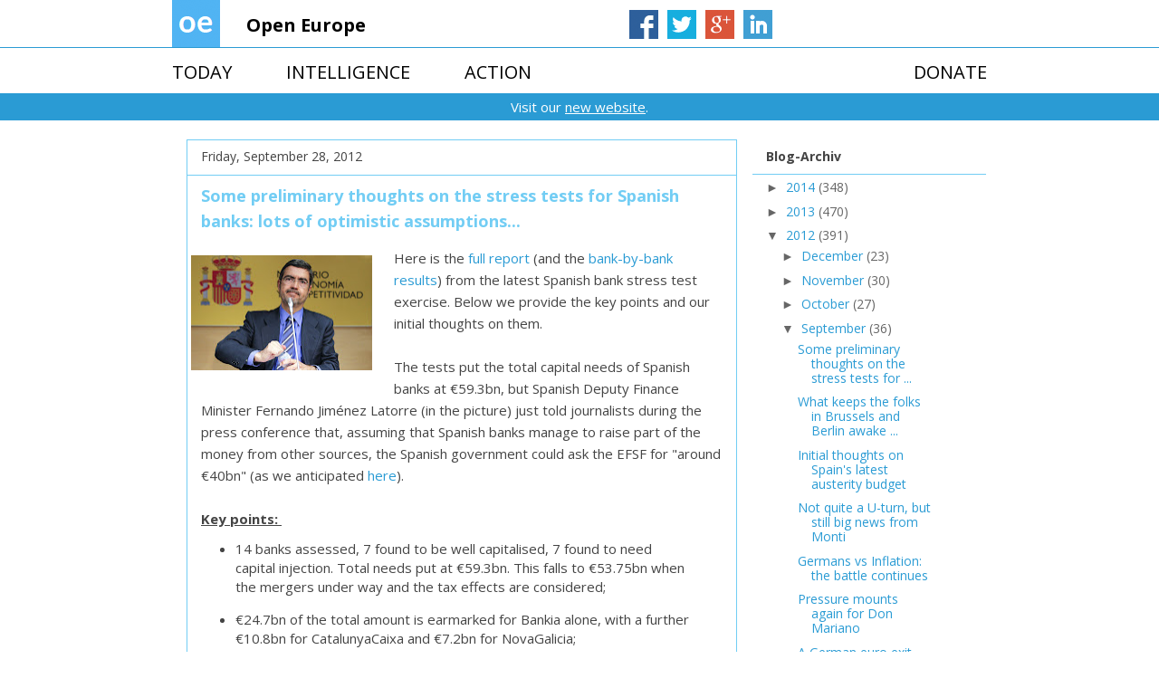

--- FILE ---
content_type: text/html; charset=UTF-8
request_url: https://openeuropeblog.blogspot.com/2012/09/
body_size: 62221
content:
<!DOCTYPE html>
<html class='v2' dir='ltr' xmlns='http://www.w3.org/1999/xhtml' xmlns:b='http://www.google.com/2005/gml/b' xmlns:data='http://www.google.com/2005/gml/data' xmlns:expr='http://www.google.com/2005/gml/expr'>
<head>
<link href='https://www.blogger.com/static/v1/widgets/335934321-css_bundle_v2.css' rel='stylesheet' type='text/css'/>
<meta content='IE=EmulateIE7' http-equiv='X-UA-Compatible'/>
<meta content='width=1100' name='viewport'/>
<meta content='text/html; charset=UTF-8' http-equiv='Content-Type'/>
<meta content='blogger' name='generator'/>
<link href='https://openeuropeblog.blogspot.com/favicon.ico' rel='icon' type='image/x-icon'/>
<link href='http://openeuropeblog.blogspot.com/2012/09/' rel='canonical'/>
<link rel="alternate" type="application/atom+xml" title="Open Europe - Atom" href="https://openeuropeblog.blogspot.com/feeds/posts/default" />
<link rel="alternate" type="application/rss+xml" title="Open Europe - RSS" href="https://openeuropeblog.blogspot.com/feeds/posts/default?alt=rss" />
<link rel="service.post" type="application/atom+xml" title="Open Europe - Atom" href="https://www.blogger.com/feeds/36227136/posts/default" />
<!--Can't find substitution for tag [blog.ieCssRetrofitLinks]-->
<meta content='http://openeuropeblog.blogspot.com/2012/09/' property='og:url'/>
<meta content='Open Europe' property='og:title'/>
<meta content='&lt;ul&gt;
 &lt;li&gt;&lt;a href=&quot;http://www.openeurope.org.uk/today&quot;&gt;TODAY&lt;/a&gt;&lt;/li&gt;
 &lt;li&gt;&lt;a href=&quot;http://www.openeurope.org.uk/intelligence&quot;&gt;INTELLIGENCE&lt;/a&gt;&lt;/li&gt;
 &lt;li&gt;&lt;a href=&quot;http://www.openeurope.org.uk/today/action&quot;&gt;ACTION&lt;/a&gt;&lt;/li&gt;
 &lt;li&gt;&lt;a href=&quot;http://www.openeurope.org.uk/donate&quot;&gt;DONATE&lt;/a&gt;&lt;/li&gt;
&lt;/ul&gt;
 ' property='og:description'/>
<title>Open Europe: September 2012</title>
<style type='text/css'>@font-face{font-family:'Open Sans';font-style:normal;font-weight:400;font-stretch:100%;font-display:swap;src:url(//fonts.gstatic.com/s/opensans/v44/memvYaGs126MiZpBA-UvWbX2vVnXBbObj2OVTSKmu0SC55K5gw.woff2)format('woff2');unicode-range:U+0460-052F,U+1C80-1C8A,U+20B4,U+2DE0-2DFF,U+A640-A69F,U+FE2E-FE2F;}@font-face{font-family:'Open Sans';font-style:normal;font-weight:400;font-stretch:100%;font-display:swap;src:url(//fonts.gstatic.com/s/opensans/v44/memvYaGs126MiZpBA-UvWbX2vVnXBbObj2OVTSumu0SC55K5gw.woff2)format('woff2');unicode-range:U+0301,U+0400-045F,U+0490-0491,U+04B0-04B1,U+2116;}@font-face{font-family:'Open Sans';font-style:normal;font-weight:400;font-stretch:100%;font-display:swap;src:url(//fonts.gstatic.com/s/opensans/v44/memvYaGs126MiZpBA-UvWbX2vVnXBbObj2OVTSOmu0SC55K5gw.woff2)format('woff2');unicode-range:U+1F00-1FFF;}@font-face{font-family:'Open Sans';font-style:normal;font-weight:400;font-stretch:100%;font-display:swap;src:url(//fonts.gstatic.com/s/opensans/v44/memvYaGs126MiZpBA-UvWbX2vVnXBbObj2OVTSymu0SC55K5gw.woff2)format('woff2');unicode-range:U+0370-0377,U+037A-037F,U+0384-038A,U+038C,U+038E-03A1,U+03A3-03FF;}@font-face{font-family:'Open Sans';font-style:normal;font-weight:400;font-stretch:100%;font-display:swap;src:url(//fonts.gstatic.com/s/opensans/v44/memvYaGs126MiZpBA-UvWbX2vVnXBbObj2OVTS2mu0SC55K5gw.woff2)format('woff2');unicode-range:U+0307-0308,U+0590-05FF,U+200C-2010,U+20AA,U+25CC,U+FB1D-FB4F;}@font-face{font-family:'Open Sans';font-style:normal;font-weight:400;font-stretch:100%;font-display:swap;src:url(//fonts.gstatic.com/s/opensans/v44/memvYaGs126MiZpBA-UvWbX2vVnXBbObj2OVTVOmu0SC55K5gw.woff2)format('woff2');unicode-range:U+0302-0303,U+0305,U+0307-0308,U+0310,U+0312,U+0315,U+031A,U+0326-0327,U+032C,U+032F-0330,U+0332-0333,U+0338,U+033A,U+0346,U+034D,U+0391-03A1,U+03A3-03A9,U+03B1-03C9,U+03D1,U+03D5-03D6,U+03F0-03F1,U+03F4-03F5,U+2016-2017,U+2034-2038,U+203C,U+2040,U+2043,U+2047,U+2050,U+2057,U+205F,U+2070-2071,U+2074-208E,U+2090-209C,U+20D0-20DC,U+20E1,U+20E5-20EF,U+2100-2112,U+2114-2115,U+2117-2121,U+2123-214F,U+2190,U+2192,U+2194-21AE,U+21B0-21E5,U+21F1-21F2,U+21F4-2211,U+2213-2214,U+2216-22FF,U+2308-230B,U+2310,U+2319,U+231C-2321,U+2336-237A,U+237C,U+2395,U+239B-23B7,U+23D0,U+23DC-23E1,U+2474-2475,U+25AF,U+25B3,U+25B7,U+25BD,U+25C1,U+25CA,U+25CC,U+25FB,U+266D-266F,U+27C0-27FF,U+2900-2AFF,U+2B0E-2B11,U+2B30-2B4C,U+2BFE,U+3030,U+FF5B,U+FF5D,U+1D400-1D7FF,U+1EE00-1EEFF;}@font-face{font-family:'Open Sans';font-style:normal;font-weight:400;font-stretch:100%;font-display:swap;src:url(//fonts.gstatic.com/s/opensans/v44/memvYaGs126MiZpBA-UvWbX2vVnXBbObj2OVTUGmu0SC55K5gw.woff2)format('woff2');unicode-range:U+0001-000C,U+000E-001F,U+007F-009F,U+20DD-20E0,U+20E2-20E4,U+2150-218F,U+2190,U+2192,U+2194-2199,U+21AF,U+21E6-21F0,U+21F3,U+2218-2219,U+2299,U+22C4-22C6,U+2300-243F,U+2440-244A,U+2460-24FF,U+25A0-27BF,U+2800-28FF,U+2921-2922,U+2981,U+29BF,U+29EB,U+2B00-2BFF,U+4DC0-4DFF,U+FFF9-FFFB,U+10140-1018E,U+10190-1019C,U+101A0,U+101D0-101FD,U+102E0-102FB,U+10E60-10E7E,U+1D2C0-1D2D3,U+1D2E0-1D37F,U+1F000-1F0FF,U+1F100-1F1AD,U+1F1E6-1F1FF,U+1F30D-1F30F,U+1F315,U+1F31C,U+1F31E,U+1F320-1F32C,U+1F336,U+1F378,U+1F37D,U+1F382,U+1F393-1F39F,U+1F3A7-1F3A8,U+1F3AC-1F3AF,U+1F3C2,U+1F3C4-1F3C6,U+1F3CA-1F3CE,U+1F3D4-1F3E0,U+1F3ED,U+1F3F1-1F3F3,U+1F3F5-1F3F7,U+1F408,U+1F415,U+1F41F,U+1F426,U+1F43F,U+1F441-1F442,U+1F444,U+1F446-1F449,U+1F44C-1F44E,U+1F453,U+1F46A,U+1F47D,U+1F4A3,U+1F4B0,U+1F4B3,U+1F4B9,U+1F4BB,U+1F4BF,U+1F4C8-1F4CB,U+1F4D6,U+1F4DA,U+1F4DF,U+1F4E3-1F4E6,U+1F4EA-1F4ED,U+1F4F7,U+1F4F9-1F4FB,U+1F4FD-1F4FE,U+1F503,U+1F507-1F50B,U+1F50D,U+1F512-1F513,U+1F53E-1F54A,U+1F54F-1F5FA,U+1F610,U+1F650-1F67F,U+1F687,U+1F68D,U+1F691,U+1F694,U+1F698,U+1F6AD,U+1F6B2,U+1F6B9-1F6BA,U+1F6BC,U+1F6C6-1F6CF,U+1F6D3-1F6D7,U+1F6E0-1F6EA,U+1F6F0-1F6F3,U+1F6F7-1F6FC,U+1F700-1F7FF,U+1F800-1F80B,U+1F810-1F847,U+1F850-1F859,U+1F860-1F887,U+1F890-1F8AD,U+1F8B0-1F8BB,U+1F8C0-1F8C1,U+1F900-1F90B,U+1F93B,U+1F946,U+1F984,U+1F996,U+1F9E9,U+1FA00-1FA6F,U+1FA70-1FA7C,U+1FA80-1FA89,U+1FA8F-1FAC6,U+1FACE-1FADC,U+1FADF-1FAE9,U+1FAF0-1FAF8,U+1FB00-1FBFF;}@font-face{font-family:'Open Sans';font-style:normal;font-weight:400;font-stretch:100%;font-display:swap;src:url(//fonts.gstatic.com/s/opensans/v44/memvYaGs126MiZpBA-UvWbX2vVnXBbObj2OVTSCmu0SC55K5gw.woff2)format('woff2');unicode-range:U+0102-0103,U+0110-0111,U+0128-0129,U+0168-0169,U+01A0-01A1,U+01AF-01B0,U+0300-0301,U+0303-0304,U+0308-0309,U+0323,U+0329,U+1EA0-1EF9,U+20AB;}@font-face{font-family:'Open Sans';font-style:normal;font-weight:400;font-stretch:100%;font-display:swap;src:url(//fonts.gstatic.com/s/opensans/v44/memvYaGs126MiZpBA-UvWbX2vVnXBbObj2OVTSGmu0SC55K5gw.woff2)format('woff2');unicode-range:U+0100-02BA,U+02BD-02C5,U+02C7-02CC,U+02CE-02D7,U+02DD-02FF,U+0304,U+0308,U+0329,U+1D00-1DBF,U+1E00-1E9F,U+1EF2-1EFF,U+2020,U+20A0-20AB,U+20AD-20C0,U+2113,U+2C60-2C7F,U+A720-A7FF;}@font-face{font-family:'Open Sans';font-style:normal;font-weight:400;font-stretch:100%;font-display:swap;src:url(//fonts.gstatic.com/s/opensans/v44/memvYaGs126MiZpBA-UvWbX2vVnXBbObj2OVTS-mu0SC55I.woff2)format('woff2');unicode-range:U+0000-00FF,U+0131,U+0152-0153,U+02BB-02BC,U+02C6,U+02DA,U+02DC,U+0304,U+0308,U+0329,U+2000-206F,U+20AC,U+2122,U+2191,U+2193,U+2212,U+2215,U+FEFF,U+FFFD;}@font-face{font-family:'Open Sans';font-style:normal;font-weight:700;font-stretch:100%;font-display:swap;src:url(//fonts.gstatic.com/s/opensans/v44/memvYaGs126MiZpBA-UvWbX2vVnXBbObj2OVTSKmu0SC55K5gw.woff2)format('woff2');unicode-range:U+0460-052F,U+1C80-1C8A,U+20B4,U+2DE0-2DFF,U+A640-A69F,U+FE2E-FE2F;}@font-face{font-family:'Open Sans';font-style:normal;font-weight:700;font-stretch:100%;font-display:swap;src:url(//fonts.gstatic.com/s/opensans/v44/memvYaGs126MiZpBA-UvWbX2vVnXBbObj2OVTSumu0SC55K5gw.woff2)format('woff2');unicode-range:U+0301,U+0400-045F,U+0490-0491,U+04B0-04B1,U+2116;}@font-face{font-family:'Open Sans';font-style:normal;font-weight:700;font-stretch:100%;font-display:swap;src:url(//fonts.gstatic.com/s/opensans/v44/memvYaGs126MiZpBA-UvWbX2vVnXBbObj2OVTSOmu0SC55K5gw.woff2)format('woff2');unicode-range:U+1F00-1FFF;}@font-face{font-family:'Open Sans';font-style:normal;font-weight:700;font-stretch:100%;font-display:swap;src:url(//fonts.gstatic.com/s/opensans/v44/memvYaGs126MiZpBA-UvWbX2vVnXBbObj2OVTSymu0SC55K5gw.woff2)format('woff2');unicode-range:U+0370-0377,U+037A-037F,U+0384-038A,U+038C,U+038E-03A1,U+03A3-03FF;}@font-face{font-family:'Open Sans';font-style:normal;font-weight:700;font-stretch:100%;font-display:swap;src:url(//fonts.gstatic.com/s/opensans/v44/memvYaGs126MiZpBA-UvWbX2vVnXBbObj2OVTS2mu0SC55K5gw.woff2)format('woff2');unicode-range:U+0307-0308,U+0590-05FF,U+200C-2010,U+20AA,U+25CC,U+FB1D-FB4F;}@font-face{font-family:'Open Sans';font-style:normal;font-weight:700;font-stretch:100%;font-display:swap;src:url(//fonts.gstatic.com/s/opensans/v44/memvYaGs126MiZpBA-UvWbX2vVnXBbObj2OVTVOmu0SC55K5gw.woff2)format('woff2');unicode-range:U+0302-0303,U+0305,U+0307-0308,U+0310,U+0312,U+0315,U+031A,U+0326-0327,U+032C,U+032F-0330,U+0332-0333,U+0338,U+033A,U+0346,U+034D,U+0391-03A1,U+03A3-03A9,U+03B1-03C9,U+03D1,U+03D5-03D6,U+03F0-03F1,U+03F4-03F5,U+2016-2017,U+2034-2038,U+203C,U+2040,U+2043,U+2047,U+2050,U+2057,U+205F,U+2070-2071,U+2074-208E,U+2090-209C,U+20D0-20DC,U+20E1,U+20E5-20EF,U+2100-2112,U+2114-2115,U+2117-2121,U+2123-214F,U+2190,U+2192,U+2194-21AE,U+21B0-21E5,U+21F1-21F2,U+21F4-2211,U+2213-2214,U+2216-22FF,U+2308-230B,U+2310,U+2319,U+231C-2321,U+2336-237A,U+237C,U+2395,U+239B-23B7,U+23D0,U+23DC-23E1,U+2474-2475,U+25AF,U+25B3,U+25B7,U+25BD,U+25C1,U+25CA,U+25CC,U+25FB,U+266D-266F,U+27C0-27FF,U+2900-2AFF,U+2B0E-2B11,U+2B30-2B4C,U+2BFE,U+3030,U+FF5B,U+FF5D,U+1D400-1D7FF,U+1EE00-1EEFF;}@font-face{font-family:'Open Sans';font-style:normal;font-weight:700;font-stretch:100%;font-display:swap;src:url(//fonts.gstatic.com/s/opensans/v44/memvYaGs126MiZpBA-UvWbX2vVnXBbObj2OVTUGmu0SC55K5gw.woff2)format('woff2');unicode-range:U+0001-000C,U+000E-001F,U+007F-009F,U+20DD-20E0,U+20E2-20E4,U+2150-218F,U+2190,U+2192,U+2194-2199,U+21AF,U+21E6-21F0,U+21F3,U+2218-2219,U+2299,U+22C4-22C6,U+2300-243F,U+2440-244A,U+2460-24FF,U+25A0-27BF,U+2800-28FF,U+2921-2922,U+2981,U+29BF,U+29EB,U+2B00-2BFF,U+4DC0-4DFF,U+FFF9-FFFB,U+10140-1018E,U+10190-1019C,U+101A0,U+101D0-101FD,U+102E0-102FB,U+10E60-10E7E,U+1D2C0-1D2D3,U+1D2E0-1D37F,U+1F000-1F0FF,U+1F100-1F1AD,U+1F1E6-1F1FF,U+1F30D-1F30F,U+1F315,U+1F31C,U+1F31E,U+1F320-1F32C,U+1F336,U+1F378,U+1F37D,U+1F382,U+1F393-1F39F,U+1F3A7-1F3A8,U+1F3AC-1F3AF,U+1F3C2,U+1F3C4-1F3C6,U+1F3CA-1F3CE,U+1F3D4-1F3E0,U+1F3ED,U+1F3F1-1F3F3,U+1F3F5-1F3F7,U+1F408,U+1F415,U+1F41F,U+1F426,U+1F43F,U+1F441-1F442,U+1F444,U+1F446-1F449,U+1F44C-1F44E,U+1F453,U+1F46A,U+1F47D,U+1F4A3,U+1F4B0,U+1F4B3,U+1F4B9,U+1F4BB,U+1F4BF,U+1F4C8-1F4CB,U+1F4D6,U+1F4DA,U+1F4DF,U+1F4E3-1F4E6,U+1F4EA-1F4ED,U+1F4F7,U+1F4F9-1F4FB,U+1F4FD-1F4FE,U+1F503,U+1F507-1F50B,U+1F50D,U+1F512-1F513,U+1F53E-1F54A,U+1F54F-1F5FA,U+1F610,U+1F650-1F67F,U+1F687,U+1F68D,U+1F691,U+1F694,U+1F698,U+1F6AD,U+1F6B2,U+1F6B9-1F6BA,U+1F6BC,U+1F6C6-1F6CF,U+1F6D3-1F6D7,U+1F6E0-1F6EA,U+1F6F0-1F6F3,U+1F6F7-1F6FC,U+1F700-1F7FF,U+1F800-1F80B,U+1F810-1F847,U+1F850-1F859,U+1F860-1F887,U+1F890-1F8AD,U+1F8B0-1F8BB,U+1F8C0-1F8C1,U+1F900-1F90B,U+1F93B,U+1F946,U+1F984,U+1F996,U+1F9E9,U+1FA00-1FA6F,U+1FA70-1FA7C,U+1FA80-1FA89,U+1FA8F-1FAC6,U+1FACE-1FADC,U+1FADF-1FAE9,U+1FAF0-1FAF8,U+1FB00-1FBFF;}@font-face{font-family:'Open Sans';font-style:normal;font-weight:700;font-stretch:100%;font-display:swap;src:url(//fonts.gstatic.com/s/opensans/v44/memvYaGs126MiZpBA-UvWbX2vVnXBbObj2OVTSCmu0SC55K5gw.woff2)format('woff2');unicode-range:U+0102-0103,U+0110-0111,U+0128-0129,U+0168-0169,U+01A0-01A1,U+01AF-01B0,U+0300-0301,U+0303-0304,U+0308-0309,U+0323,U+0329,U+1EA0-1EF9,U+20AB;}@font-face{font-family:'Open Sans';font-style:normal;font-weight:700;font-stretch:100%;font-display:swap;src:url(//fonts.gstatic.com/s/opensans/v44/memvYaGs126MiZpBA-UvWbX2vVnXBbObj2OVTSGmu0SC55K5gw.woff2)format('woff2');unicode-range:U+0100-02BA,U+02BD-02C5,U+02C7-02CC,U+02CE-02D7,U+02DD-02FF,U+0304,U+0308,U+0329,U+1D00-1DBF,U+1E00-1E9F,U+1EF2-1EFF,U+2020,U+20A0-20AB,U+20AD-20C0,U+2113,U+2C60-2C7F,U+A720-A7FF;}@font-face{font-family:'Open Sans';font-style:normal;font-weight:700;font-stretch:100%;font-display:swap;src:url(//fonts.gstatic.com/s/opensans/v44/memvYaGs126MiZpBA-UvWbX2vVnXBbObj2OVTS-mu0SC55I.woff2)format('woff2');unicode-range:U+0000-00FF,U+0131,U+0152-0153,U+02BB-02BC,U+02C6,U+02DA,U+02DC,U+0304,U+0308,U+0329,U+2000-206F,U+20AC,U+2122,U+2191,U+2193,U+2212,U+2215,U+FEFF,U+FFFD;}</style>
<style id='page-skin-1' type='text/css'><!--
/*
-----------------------------------------------
Blogger Template Style
Name:     Awesome Inc.
Designer: Tina Chen
URL:      tinachen.org
----------------------------------------------- */
/* Variable definitions
====================
<Variable name="keycolor" description="Main Color" type="color" default="#ffffff"/>
<Group description="Page" selector="body">
<Variable name="body.font" description="Font" type="font"
default="normal normal 15px 'Open Sans', Helvetica, Arial, sans-serif"/>
<Variable name="body.background.color" description="Background Color" type="color" default="#000000"/>
<Variable name="body.text.color" description="Text Color" type="color" default="#ffffff"/>
</Group>
<Group description="Links" selector=".main-inner">
<Variable name="link.color" description="Link Color" type="color" default="#888888"/>
<Variable name="link.visited.color" description="Visited Color" type="color" default="#444444"/>
<Variable name="link.hover.color" description="Hover Color" type="color" default="#cccccc"/>
</Group>
<Group description="Blog Title" selector=".header h1">
<Variable name="header.font" description="Title Font" type="font"
default="normal bold 40px 'Open Sans', Helvetica, Arial, sans-serif"/>
<Variable name="header.text.color" description="Title Color" type="color" default="#444444" />
<Variable name="header.background.color" description="Header Background" type="color" default="transparent" />
</Group>
<Group description="Blog Description" selector=".header .description">
<Variable name="description.font" description="Font" type="font"
default="normal normal 14px 'Open Sans', Helvetica, Arial, sans-serif"/>
<Variable name="description.text.color" description="Text Color" type="color"
default="#444444" />
</Group>
<Group description="Tabs Text" selector=".tabs-inner .widget li a">
<Variable name="tabs.font" description="Font" type="font"
default="normal bold 14px 'Open Sans', Helvetica, Arial, sans-serif"/>
<Variable name="tabs.text.color" description="Text Color" type="color" default="#444444"/>
<Variable name="tabs.selected.text.color" description="Selected Color" type="color" default="#444444"/>
</Group>
<Group description="Tabs Background" selector=".tabs-outer .PageList">
<Variable name="tabs.background.color" description="Background Color" type="color" default="#141414"/>
<Variable name="tabs.selected.background.color" description="Selected Color" type="color" default="#444444"/>
<Variable name="tabs.border.color" description="Border Color" type="color" default="#72cdf4"/>
</Group>
<Group description="Date Header" selector=".main-inner .widget h2.date-header, .main-inner .widget h2.date-header span">
<Variable name="date.font" description="Font" type="font"
default="normal normal 14px 'Open Sans', Helvetica, Arial, sans-serif"/>
<Variable name="date.text.color" description="Text Color" type="color" default="#666666"/>
<Variable name="date.border.color" description="Border Color" type="color" default="#72cdf4"/>
</Group>
<Group description="Post Title" selector="h3.post-title, h4, h3.post-title a">
<Variable name="post.title.font" description="Font" type="font"
default="normal bold 24px 'Open Sans', Helvetica, Arial, sans-serif"/>
<Variable name="post.title.text.color" description="Text Color" type="color" default="#444444"/>
</Group>
<Group description="Post Background" selector=".post">
<Variable name="post.background.color" description="Background Color" type="color" default="#ffffff" />
<Variable name="post.border.color" description="Border Color" type="color" default="#72cdf4" />
<Variable name="post.border.bevel.color" description="Bevel Color" type="color" default="#72cdf4"/>
</Group>
<Group description="Gadget Title" selector="h2">
<Variable name="widget.title.font" description="Font" type="font"
default="normal bold 14px 'Open Sans', Helvetica, Arial, sans-serif"/>
<Variable name="widget.title.text.color" description="Text Color" type="color" default="#444444"/>
</Group>
<Group description="Gadget Text" selector=".sidebar .widget">
<Variable name="widget.font" description="Font" type="font"
default="normal normal 14px 'Open Sans', Helvetica, Arial, sans-serif"/>
<Variable name="widget.text.color" description="Text Color" type="color" default="#444444"/>
<Variable name="widget.alternate.text.color" description="Alternate Color" type="color" default="#666666"/>
</Group>
<Group description="Gadget Links" selector=".sidebar .widget">
<Variable name="widget.link.color" description="Link Color" type="color" default="#2a9bd4"/>
<Variable name="widget.link.visited.color" description="Visited Color" type="color" default="#0e2e51"/>
<Variable name="widget.link.hover.color" description="Hover Color" type="color" default="#fb294d"/>
</Group>
<Group description="Gadget Background" selector=".sidebar .widget">
<Variable name="widget.background.color" description="Background Color" type="color" default="#141414"/>
<Variable name="widget.border.color" description="Border Color" type="color" default="#222222"/>
<Variable name="widget.border.bevel.color" description="Bevel Color" type="color" default="#000000"/>
</Group>
<Group description="Sidebar Background" selector=".column-left-inner .column-right-inner">
<Variable name="widget.outer.background.color" description="Background Color" type="color" default="transparent" />
</Group>
<Group description="Images" selector=".main-inner">
<Variable name="image.background.color" description="Background Color" type="color" default="transparent"/>
<Variable name="image.border.color" description="Border Color" type="color" default="transparent"/>
</Group>
<Group description="Feed" selector=".blog-feeds">
<Variable name="feed.text.color" description="Text Color" type="color" default="#444444"/>
</Group>
<Group description="Feed Links" selector=".blog-feeds">
<Variable name="feed.link.color" description="Link Color" type="color" default="#2a9bd4"/>
<Variable name="feed.link.visited.color" description="Visited Color" type="color" default="#0e2e51"/>
<Variable name="feed.link.hover.color" description="Hover Color" type="color" default="#fb294d"/>
</Group>
<Group description="Pager" selector=".blog-pager">
<Variable name="pager.background.color" description="Background Color" type="color" default="#ffffff" />
</Group>
<Group description="Footer" selector=".footer-outer">
<Variable name="footer.background.color" description="Background Color" type="color" default="#ffffff" />
<Variable name="footer.text.color" description="Text Color" type="color" default="#444444" />
</Group>
<Variable name="title.shadow.spread" description="Title Shadow" type="length" default="-1px"/>
<Variable name="body.background" description="Body Background" type="background"
color="#ffffff"
default="$(color) none repeat scroll top left"/>
<Variable name="body.background.gradient.cap" description="Body Gradient Cap" type="url"
default="none"/>
<Variable name="body.background.size" description="Body Background Size" type="string" default="auto"/>
<Variable name="tabs.background.gradient" description="Tabs Background Gradient" type="url"
default="none"/>
<Variable name="header.background.gradient" description="Header Background Gradient" type="url" default="none" />
<Variable name="header.padding.top" description="Header Top Padding" type="length" default="22px" />
<Variable name="header.margin.top" description="Header Top Margin" type="length" default="0" />
<Variable name="header.margin.bottom" description="Header Bottom Margin" type="length" default="0" />
<Variable name="widget.padding.top" description="Widget Padding Top" type="length" default="8px" />
<Variable name="widget.padding.side" description="Widget Padding Side" type="length" default="15px" />
<Variable name="widget.outer.margin.top" description="Widget Top Margin" type="length" default="0" />
<Variable name="widget.outer.background.gradient" description="Gradient" type="url" default="none" />
<Variable name="widget.border.radius" description="Gadget Border Radius" type="length" default="0" />
<Variable name="outer.shadow.spread" description="Outer Shadow Size" type="length" default="0" />
<Variable name="date.header.border.radius.top" description="Date Header Border Radius Top" type="length" default="0" />
<Variable name="date.header.position" description="Date Header Position" type="length" default="15px" />
<Variable name="date.space" description="Date Space" type="length" default="30px" />
<Variable name="date.position" description="Date Float" type="string" default="static" />
<Variable name="date.padding.bottom" description="Date Padding Bottom" type="length" default="0" />
<Variable name="date.border.size" description="Date Border Size" type="length" default="0" />
<Variable name="date.background" description="Date Background" type="background" color="transparent"
default="$(color) none no-repeat scroll top left" />
<Variable name="date.first.border.radius.top" description="Date First top radius" type="length" default="0" />
<Variable name="date.last.space.bottom" description="Date Last Space Bottom" type="length"
default="20px" />
<Variable name="date.last.border.radius.bottom" description="Date Last bottom radius" type="length" default="0" />
<Variable name="post.first.padding.top" description="First Post Padding Top" type="length" default="0" />
<Variable name="image.shadow.spread" description="Image Shadow Size" type="length" default="0"/>
<Variable name="image.border.radius" description="Image Border Radius" type="length" default="0"/>
<Variable name="separator.outdent" description="Separator Outdent" type="length" default="15px" />
<Variable name="title.separator.border.size" description="Widget Title Border Size" type="length" default="1px" />
<Variable name="list.separator.border.size" description="List Separator Border Size" type="length" default="1px" />
<Variable name="shadow.spread" description="Shadow Size" type="length" default="0"/>
<Variable name="startSide" description="Side where text starts in blog language" type="automatic" default="left"/>
<Variable name="endSide" description="Side where text ends in blog language" type="automatic" default="right"/>
<Variable name="date.side" description="Side where date header is placed" type="string" default="right"/>
<Variable name="pager.border.radius.top" description="Pager Border Top Radius" type="length" default="0" />
<Variable name="pager.space.top" description="Pager Top Space" type="length" default="1em" />
<Variable name="footer.background.gradient" description="Background Gradient" type="url" default="none" />
<Variable name="mobile.background.size" description="Mobile Background Size" type="string"
default="auto"/>
<Variable name="mobile.background.overlay" description="Mobile Background Overlay" type="string"
default="transparent none repeat scroll top left"/>
<Variable name="mobile.button.color" description="Mobile Button Color" type="color" default="#ffffff" />
*/
/* Content
----------------------------------------------- */
body {
font: normal normal 15px Open Sans;
color: #444444;
background: #ffffff none repeat scroll top left;
}
html body .content-outer {
min-width: 0;
max-width: 100%;
width: 100%;
}
a:link {
text-decoration: none;
color: #2a9bd4;
}
a:visited {
text-decoration: none;
color: #0e2e51;
}
a:hover {
text-decoration: none;
color: #fb294d;
}
.body-fauxcolumn-outer .cap-top {
position: absolute;
z-index: 1;
height: 276px;
width: 100%;
background: transparent none repeat-x scroll top left;
_background-image: none;
}
/* Columns
----------------------------------------------- */
.content-inner {
padding: 0;
}
.header-inner .section {
margin-left: -20px;
margin-right: 16px;
margin-top: 0px;
margin-bottom: 0px;
}
.tabs-inner .section {
margin: 0 16px;
}
.main-inner {
padding-top: 30px;
}
.main-inner .column-center-inner,
.main-inner .column-left-inner,
.main-inner .column-right-inner {
padding: 0 5px;
}
*+html body .main-inner .column-center-inner {
margin-top: -30px;
}
#layout .main-inner .column-center-inner {
margin-top: 0;
}
/* Header
----------------------------------------------- */
.header-outer {
margin: 0 0 0 0;
background: transparent none repeat scroll 0 0;
}
.Header h1 {
font: normal bold 30px Open Sans;
line-height: 1.6em;
color: #444444;
text-shadow: 0 0 -1px #000000;
}
.Header h1 a {
color: #444444;
}
.Header .description {
font: normal normal 14px Open Sans;
line-height: 1.6em;
color: #444444;
padding: 0;
margin: 0;
background: transparent;
}
.header-inner .Header .titlewrapper,
.header-inner .Header .descriptionwrapper {
padding-left: 0;
padding-right: 0;
margin-bottom: 0;
}
.header-inner .Header .titlewrapper {
padding-top: 22px;
}
/* Tabs
----------------------------------------------- */
.tabs-outer {
overflow: hidden;
position: relative;
background: #eeeeee url(//www.blogblog.com/1kt/awesomeinc/tabs_gradient_light.png) repeat scroll 0 0;
}
#layout .tabs-outer {
overflow: visible;
}
.tabs-cap-top, .tabs-cap-bottom {
position: absolute;
width: 100%;
border-top: 1px solid #999999;
}
.tabs-cap-bottom {
bottom: 0;
}
.tabs-inner .widget li a {
display: inline-block;
margin: 0;
padding: .6em 1.5em;
font: normal bold 14px Open Sans;
line-height: 1.6em;
color: #444444;
border-top: 1px solid #999999;
border-bottom: 1px solid #999999;
border-left: 1px solid #999999;
height: 16px;
line-height: 16px;
}
.tabs-inner .widget li:last-child a {
border-right: 1px solid #999999;
}
.tabs-inner .widget li.selected a, .tabs-inner .widget li a:hover {
background: #666666 url(//www.blogblog.com/1kt/awesomeinc/tabs_gradient_light.png) repeat-x scroll 0 -100px;
color: #ffffff;
}
/* Headings
----------------------------------------------- */
h2 {
font: normal bold 14px Open Sans;
line-height: 1.6em;
color: #444444;
}
/* Widgets
----------------------------------------------- */
.main-inner .section {
margin-left: 27px;
margin-right: 27px;
margin-top: 0px;
margin-bottom: 0px;
padding: 0;
}
.main-inner .column-left-outer,
.main-inner .column-right-outer {
margin-top: 0;
}
#layout .main-inner .column-left-outer,
#layout .main-inner .column-right-outer {
margin-top: 0;
}
.main-inner .column-left-inner,
.main-inner .column-right-inner {
background: transparent none repeat 0 0;
}
#layout .main-inner .column-left-inner,
#layout .main-inner .column-right-inner {
margin-top: 0;
}
.sidebar .widget {
font: normal normal 14px Open Sans;
line-height: 1.6em;
color: #444444;
}
.sidebar .widget a:link {
color: #2a9bd4;
}
.sidebar .widget a:visited {
color: #0e2e51;
}
.sidebar .widget a:hover {
color: #fb294d;
}
.sidebar .widget h2 {
text-shadow: 0 0 -1px #000000;
}
.main-inner .widget {
background-color: #ffffff;
padding: 0;
margin: 20px -16px 15px;
}
.main-inner .widget h2 {
margin: 0 -15px;
padding: .6em 15px .5em;
border-bottom: 1px solid transparent;
}
.footer-inner .widget {
text-align: center;
font-family: "Open Sans", Helvetica, Arial, sans-serif;
}
.footer-inner .widget strong {
font-weight: bold;
}
.footer-inner .widget h2 {
padding: 0 0 .4em;
border-bottom: 1px solid transparent;
}
.main-inner .widget h2 + div, .footer-inner .widget h2 + div {
border-top: 1px solid #72cdf4;
padding-top: 8px;
}
.main-inner .widget .widget-content {
margin: 0 -15px;
padding: 7px 15px 0;
}
.main-inner .widget ul, .main-inner .widget #ArchiveList ul.flat {
margin: -8px -15px 0;
padding: 0;
list-style: none;
}
.main-inner .widget #ArchiveList {
margin: -8px 0 0;
}
.main-inner .widget ul li, .main-inner .widget #ArchiveList ul.flat li {
padding: .5em 15px;
text-indent: 0;
color: #666666;
border-top: 1px solid #72cdf4;
border-bottom: 1px solid transparent;
}
.main-inner .widget #ArchiveList ul li {
padding-top: .25em;
padding-bottom: .25em;
}
.main-inner .widget ul li:first-child, .main-inner .widget #ArchiveList ul.flat li:first-child {
border-top: none;
}
.main-inner .widget ul li:last-child, .main-inner .widget #ArchiveList ul.flat li:last-child {
border-bottom: none;
}
.post-body {
position: relative;
}
.main-inner .widget .post-body ul {
padding: 0 2.5em;
margin: .5em 0;
list-style: disc;
}
.main-inner .widget .post-body ul li {
padding: 0.25em 0;
margin-bottom: .25em;
color: #444444;
border: none;
}
.footer-inner .widget ul {
padding: 0;
list-style: none;
}
.widget .zippy {
color: #666666;
}
/* Posts
----------------------------------------------- */
body .main-inner .Blog {
padding: 0;
margin-bottom: 1em;
background-color: transparent;
border: none;
}
.main-inner .section:last-child .Blog:last-child {
padding: 0;
margin-bottom: 1em;
}
.main-inner .widget h2.date-header {
margin: 0 -15px 1px;
padding: 0 0 0 0;
font: normal normal 14px Open Sans;
line-height: 1.6em;
color: #444444;
background: transparent none no-repeat scroll top left;
border-top: 0 solid #72cdf4;
border-bottom: 1px solid transparent;
position: static;
bottom: 100%;
right: 15px;
text-shadow: 0 0 -1px #000000;
}
.main-inner .widget h2.date-header span {
font: normal normal 14px Open Sans;
line-height: 1.6em;
display: block;
padding: .5em 15px;
border-left: 0 solid #72cdf4;
border-right: 0 solid #72cdf4;
}
.date-outer {
position: relative;
margin: 30px 0 20px;
padding: 0 15px;
background-color: #ffffff;
border: 1px solid #72cdf4;
}
.date-outer:first-child {
margin-top: 0;
}
.date-outer:last-child {
margin-bottom: 20px;
}
.date-posts {
margin: 0 -15px;
padding: 0 15px;
clear: both;
}
.post-outer, .inline-ad {
border-top: 1px solid #72cdf4;
margin: 0 -15px;
padding: 15px 15px;
}
.post-outer {
padding-bottom: 10px;
}
.post-outer:first-child {
padding-top: 0;
border-top: none;
}
.post-outer:last-child, .inline-ad:last-child {
border-bottom: none;
}
.post-body {
position: relative;
}
.post-body img {
padding: 8px;
background: transparent;
border: 1px solid transparent;
margin-left: -20px;
}
h3.post-title, h4 {
font: normal bold 18px Open Sans;
line-height: 1.6em;
color: #72cdf4;
}
h3.post-title a {
font: normal bold 18px Open Sans;
line-height: 1.6em;
color: #72cdf4;
}
h3.post-title a:hover {
color: #fb294d;
text-decoration: none;
}
.post-header {
margin: 0 0 1em;
}
.post-body {
line-height: 1.6em;
}
.post-outer h2 {
color: #444444;
}
.post-footer {
margin: 1.5em 0 0;
}
#blog-pager {
padding: 15px;
font-size: 120%;
background-color: #ffffff;
border: 1px solid #72cdf4;
margin-top: 1em;
}
.blog-feeds, .post-feeds {
margin: 1em 0;
text-align: center;
color: #444444;
}
.blog-feeds a, .post-feeds a {
color: #2a9bd4;
}
.blog-feeds a:visited, .post-feeds a:visited {
color: #0e2e51;
}
.blog-feeds a:hover, .post-feeds a:hover {
color: #fb294d;
}
.post-outer .comments {
margin-top: 2em;
}
/* Comments
----------------------------------------------- */
.comments .comments-content .icon.blog-author {
background-repeat: no-repeat;
background-image: url([data-uri]);
}
.comments .comments-content .loadmore a {
border-top: 1px solid #999999;
border-bottom: 1px solid #999999;
}
.comments .continue {
border-top: 2px solid #999999;
}
/* Footer
----------------------------------------------- */
.footer-outer {
margin: -20px 0 -1px;
padding: 20px 0 0;
color: #444444;
overflow: hidden;
}
.footer-fauxborder-left {
background: #ffffff none repeat scroll 0 0;
margin: 0 -20px;
}
/* Mobile
----------------------------------------------- */
body.mobile {
background-size: auto;
}
.mobile .body-fauxcolumn-outer {
background: transparent none repeat scroll top left;
}
*+html body.mobile .main-inner .column-center-inner {
margin-top: 0;
}
.mobile .main-inner .widget {
padding: 0 0 15px;
}
.mobile .main-inner .widget h2 + div,
.mobile .footer-inner .widget h2 + div {
border-top: none;
padding-top: 0;
}
.mobile .footer-inner .widget h2 {
padding: 0.5em 0;
border-bottom: none;
}
.mobile .main-inner .widget .widget-content {
margin: 0;
padding: 7px 0 0;
}
.mobile .main-inner .widget ul,
.mobile .main-inner .widget #ArchiveList ul.flat {
margin: 0 -15px 0;
}
.mobile .main-inner .widget h2.date-header {
right: 0;
}
.mobile .date-header span {
padding: 0.4em 0;
}
.mobile .date-outer:first-child {
margin-bottom: 0;
border: 1px solid #72cdf4;
-moz-border-radius-topleft: 0;
-moz-border-radius-topright: 0;
-webkit-border-top-left-radius: 0;
-webkit-border-top-right-radius: 0;
-goog-ms-border-top-left-radius: 0;
-goog-ms-border-top-right-radius: 0;
border-top-left-radius: 0;
border-top-right-radius: 0;
}
.mobile .date-outer {
border-color: #72cdf4;
border-width: 0 1px 1px;
}
.mobile .date-outer:last-child {
margin-bottom: 0;
}
.mobile .main-inner {
padding: 0;
}
.mobile .header-inner .section {
margin: 0;
}
.mobile .blog-posts {
padding: 0 10px;
}
.mobile .post-outer, .mobile .inline-ad {
padding: 5px 0;
}
.mobile .tabs-inner .section {
margin: 0 10px;
}
.mobile .main-inner .widget h2 {
margin: 0;
padding: 0;
}
.mobile .main-inner .widget h2.date-header span {
padding: 0;
}
.mobile .main-inner .widget .widget-content {
margin: 0;
padding: 7px 0 0;
}
.mobile #blog-pager {
border: 1px solid transparent;
background: #ffffff none repeat scroll 0 0;
}
.mobile .main-inner .column-left-inner,
.mobile .main-inner .column-right-inner {
background: transparent none repeat 0 0;
}
.mobile .date-posts {
margin: 0;
padding: 0;
}
.mobile .footer-fauxborder-left {
margin: 0;
border-top: inherit;
}
.mobile .main-inner .section:last-child .Blog:last-child {
margin-bottom: 0;
}
.mobile-index-contents {
color: #444444;
}
.mobile .mobile-link-button {
background: #2a9bd4 url(//www.blogblog.com/1kt/awesomeinc/tabs_gradient_light.png) repeat scroll 0 0;
}
.mobile-link-button a:link, .mobile-link-button a:visited {
color: #ffffff;
}
.mobile .tabs-inner .PageList .widget-content {
background: transparent;
border-top: 1px solid;
border-color: #999999;
color: #444444;
}
.mobile .tabs-inner .PageList .widget-content .pagelist-arrow {
border-left: 1px solid #999999;
}
/* New OE Menu
----------------------------------------------- */
.header-outer {
height: 103px;
border-bottom: 1px solid #ccc;
margin-bottom: 20px;
}
.header-outer .header-wrapper {
position: relative;
width: 900px;
margin: 0 auto;
}
.header-outer .center-line {
position: absolute;
height: 1px;
width: 100%;
top: 51px;
border-bottom: 1px solid #2A9BD4;
}
/* Search */
.header-outer .header-wrapper #crosscol {
position: absolute;
top: 10px;
right: 0;
margin: 0;
}
.header-outer .header-wrapper .widget {
margin: 0;
}
.header-outer .header-wrapper #crosscol table.gsc-search-box td.gsc-input {
padding: 0;
}
.header-outer .header-wrapper #crosscol input.gsc-input {
padding: 0 10px;
border: 1px solid #000;
width: 205px;
height: 32px;
}
/* Hide search button */
.gsc-search-button {
display: none !important;
}
/* End Search */
/* Social */
.header-outer #header-social {
position: absolute;
top: 11px;
right: 225px;
}
.header-outer #header-social ul {
list-style-type: none;
width: 170px;
margin: 0;
}
.header-outer #header-social ul li {
display: inline-block;
float: left;
margin: 0 10px 0 0;
}
/* End Social */
/* Menu */
.header-outer .section#header {
margin: 0;
}
.header-outer .Header {
margin-top: 0;
}
.header-outer .Header #header-inner {
position: relative;
height: 103px;
width: 100%;
}
.header-outer div#title a {
position: absolute;
top: 14px;
left: 82px;
font-size: 20px;
font-weight: bold;
font-family: "Open Sans", Helvetica, Arial, sans-serif;
color: #000;
}
.header-outer .Header .descriptionwrapper ul {
list-style-type: none;
position: absolute;
top: 64px;
left: 0;
width: 900px;
padding: 0;
}
.header-outer .Header .descriptionwrapper ul li {
display: inline-block;
float: left;
margin: 0 60px 0 0;
}
.header-outer .Header .descriptionwrapper ul li:last-child {
float: right;
margin-right: 0;
}
.header-outer .Header .descriptionwrapper a {
font-size: 20px;
font-weight: 400;
font-family: "Open Sans", Helvetica, Arial, sans-serif;
color: #000;
}
.header-outer .Header .descriptionwrapper a:hover {
color: #2A9BD4;
text-decoration: none;
}
/* End Menu */
/* New site message */
#header-new-site-msg {
background-color: #2A9BD4;
height: 30px;
line-height: 30px;
text-align: center;
color: #fff;
}
#header-new-site-msg a {
color: #fff;
text-decoration: underline;
}
#header-new-site-msg a:hover {
color: #FB294D;
}
----------------------------------------------- */

--></style>
<style id='template-skin-1' type='text/css'><!--
body { min-width: 900px; }
.content-outer, .content-fauxcolumn-outer, .region-inner { min-width: 900px; max-width: 900px; _width: 900px; }
.main-inner .columns { padding-left: 0px; padding-right: 260px; }
.main-inner .fauxcolumn-center-outer { left: 0px; right: 260px; _width: expression(this.parentNode.offsetWidth - parseInt("0px") - parseInt("260px") + 'px'); }
.main-inner .fauxcolumn-left-outer { width: 0px; }
.main-inner .fauxcolumn-right-outer { width: 260px; }
.main-inner .column-left-outer { width: 0px; right: 100%; margin-left: -0px; }
.main-inner .column-right-outer { width: 260px; margin-right: -260px; }
#layout { min-width: 0; }
#layout .content-outer { min-width: 0; width: 800px; }
#layout .region-inner { min-width: 0; width: auto; }
.description a:link { color: white; margin-left: 14px; margin-right: 2px }
.description a:visited { color: white; margin-left: 14px; margin-right: 2px }
.header-inner .Header .descriptionwrapper { padding-right: 4px; }
--></style>
<link href='https://www.blogger.com/dyn-css/authorization.css?targetBlogID=36227136&amp;zx=a7a4ac49-bdec-4841-8d9d-b56fa5ccb025' media='none' onload='if(media!=&#39;all&#39;)media=&#39;all&#39;' rel='stylesheet'/><noscript><link href='https://www.blogger.com/dyn-css/authorization.css?targetBlogID=36227136&amp;zx=a7a4ac49-bdec-4841-8d9d-b56fa5ccb025' rel='stylesheet'/></noscript>
<meta name='google-adsense-platform-account' content='ca-host-pub-1556223355139109'/>
<meta name='google-adsense-platform-domain' content='blogspot.com'/>

</head>
<body class='loading'>
<div class='body-fauxcolumns'><div class='fauxcolumn-outer body-fauxcolumn-outer'><div class='cap-top'>
<div class='cap-left'></div>
<div class='cap-right'></div></div><div class='fauxborder-left'><div class='fauxborder-right'></div><div class='fauxcolumn-inner'></div></div><div class='cap-bottom'>
<div class='cap-left'></div>
<div class='cap-right'></div></div></div></div><div class='content'><div class='content-fauxcolumns'><div class='fauxcolumn-outer content-fauxcolumn-outer'><div class='cap-top'>
<div class='cap-left'></div>
<div class='cap-right'></div></div><div class='fauxborder-left'><div class='fauxborder-right'></div><div class='fauxcolumn-inner'></div></div><div class='cap-bottom'>
<div class='cap-left'></div>
<div class='cap-right'></div></div></div></div><div class='content-outer'><div class='content-cap-top cap-top'><div class='cap-left'></div><div class='cap-right'></div></div><div class='fauxborder-left content-fauxborder-left'><div class='fauxborder-right content-fauxborder-right'></div><div class='content-inner'>
<header>
<div class='header-outer'>
<div class='center-line'></div>
<div class='header-wrapper'>
<div class='header section' id='header'><div class='widget Header' data-version='1' id='Header1'>
<div id='header-inner'>
<a href='http://www.openeurope.org.uk' id='logo'>
<img alt='<a href="http://www.openeurope.org.uk">Open Europe</a>' height='52px; ' id='Header1_headerimg' src='https://blogger.googleusercontent.com/img/b/R29vZ2xl/AVvXsEg_j1k6OhU0HyKa6_RMoMPw-t2BklljxGtkCN9rYvOKpsgEel9jG2nRkHKG7NW9UjrQ8uX0z-ZtcTG4ZKtQdQxE2Yw84TdHTaX2fAXyfyZ7zeFDw9pvLTdVzZQsymCelJOaGACr/s1600/logo.png' style='display: block' width='53px; '/>
</a>
<div id='title'>
<a href='https://openeuropeblog.blogspot.com/'><a href="http://www.openeurope.org.uk">Open Europe</a></a>
</div>
<div class='descriptionwrapper'>
<p class='description'><span><ul>
 <li><a href="http://www.openeurope.org.uk/today">TODAY</a></li>
 <li><a href="http://www.openeurope.org.uk/intelligence">INTELLIGENCE</a></li>
 <li><a href="http://www.openeurope.org.uk/today/action">ACTION</a></li>
 <li><a href="http://www.openeurope.org.uk/donate">DONATE</a></li>
</ul>
 </span></p>
</div>
</div>
</div></div>
<div id='header-social'>
<ul>
<li><a href='http://www.facebook.com/OpenEuropeOrgUK' target='_blank'><img alt="Facebook" height="32" src="https://lh3.googleusercontent.com/blogger_img_proxy/AEn0k_tAlOgFEwZG9izD1NkRFPLaABEdvva6mvRnxdFlaKB-kTFABq4rxvXrkqcsBAnT1rOKAD9iy2JgrC-1UwCp3pE4D_T18iddugSjctQf6CEzho3aCoVJfej_yrxvvf16mS0aKQiJ=s0-d" width="32"></a></li>
<li><a href='http://twitter.com/OpenEurope' target='_blank'><img alt="Facebook" height="32" src="https://lh3.googleusercontent.com/blogger_img_proxy/AEn0k_tFZ8tBA4XcYfrae3GDfbLn0OXC7en7di3F86JFprPr1y8qFrgN74M2y49hj2mkY6_0px5mthBK0QMQfNIyR7tNtFaRXSRcavc7utQSnspF8OuD99CquFP9BGPKIbDdqFk5TWjr=s0-d" width="32"></a></li>
<li><a href='https://plus.google.com/+openeurope' target='_blank'><img alt="Facebook" height="32" src="https://lh3.googleusercontent.com/blogger_img_proxy/AEn0k_sET9azv2QnFimZ6IXFQkiTAKNTFvZT6c_uNeMzrUoH7ysN7aC0ulu186Sy3D2tlnCuv6k97o3OLK2_iOaLo2zkqfpBEUhjGAjuDguW0URYIFvuzPtqMEBqqmDp373KyJ-6Xg90om32Ww=s0-d" width="32"></a></li>
<li><a href='http://www.linkedin.com/company/open-europe' target='_blank'><img alt="Facebook" height="32" src="https://lh3.googleusercontent.com/blogger_img_proxy/AEn0k_u39U1bA2ndEKQ5mDACqj8DuKOVpcRWfDmp4b7a43ndhkHHDwtaV70BdpTjPcVLyaTAGXC7e6V26gnjjbQaCmBa8x19x8KBIdOwcK7jCDY1IrHDh2pXnMVYsbWHM1vx-0unHq4h3A=s0-d" width="32"></a></li>
</ul>
</div>
<!-- Search -->
<div class='tabs section' id='crosscol'><div class='widget BlogSearch' data-version='1' id='BlogSearch1'>
<h2 class='title'>Search This Blog</h2>
<div class='widget-content'>
<div id='BlogSearch1_form'>
<span class='cse-status'><!--Can't find substitution for tag [loadingMsg]--></span>
</div>
</div>
<style type='text/css'>
						      #uds-searchControl .gs-result .gs-title,
						      #uds-searchControl .gs-result .gs-title *,
						      #uds-searchControl .gsc-results .gsc-trailing-more-results,
						      #uds-searchControl .gsc-results .gsc-trailing-more-results * {
						        color:<!--Can't find substitution for tag [linkColor]-->;
						      }
						
						      #uds-searchControl .gs-result .gs-title a:visited,
						      #uds-searchControl .gs-result .gs-title a:visited * {
						        color:<!--Can't find substitution for tag [visitedLinkColor]-->;
						      }
						
						      #uds-searchControl .gs-relativePublishedDate,
						      #uds-searchControl .gs-publishedDate {
						        color: <!--Can't find substitution for tag [dateColor]-->;
						      }
						
						      #uds-searchControl .gs-result a.gs-visibleUrl,
						      #uds-searchControl .gs-result .gs-visibleUrl {
						        color: <!--Can't find substitution for tag [urlColor]-->;
						      }
						
						      #uds-searchControl .gsc-results {
						        border-color: <!--Can't find substitution for tag [borderColor]-->;
						        background-color: <!--Can't find substitution for tag [backgroundColor]-->;
						      }
						
						      #uds-searchControl .gsc-tabhActive {
						        border-color: <!--Can't find substitution for tag [borderColor]-->;
						        border-top-color: <!--Can't find substitution for tag [activeBorderColor]-->;
						        background-color: <!--Can't find substitution for tag [backgroundColor]-->;
						        color: <!--Can't find substitution for tag [textColor]-->;
						      }
						
						      #uds-searchControl .gsc-tabhInactive {
						        border-color: <!--Can't find substitution for tag [borderColor]-->;
						        background-color: transparent;
						        color: <!--Can't find substitution for tag [linkColor]-->;
						      }
						
						      #uds-searchClearResults {
						        border-color: <!--Can't find substitution for tag [borderColor]-->;
						      }
						
						      #uds-searchClearResults:hover {
						        border-color: <!--Can't find substitution for tag [activeBorderColor]-->;
						      }
						
						      #uds-searchControl .gsc-cursor-page {
						        color: <!--Can't find substitution for tag [linkColor]-->;
						      }
						
						      #uds-searchControl .gsc-cursor-current-page {
						        color: <!--Can't find substitution for tag [textColor]-->;
						      }
						    </style>
<div class='clear'></div>
</div></div>
<div class='tabs no-items section' id='crosscol-overflow'></div>
<!-- End Search -->
</div>
<!-- .header-wrapper -->
<!-- New site message -->
<div id='header-new-site-msg'>
				Visit our <a href='http://www.openeurope.org.uk'>new website</a>.
			</div>
<!-- End New site message -->
</div>
<!-- .header-outer -->
</header>
<div class='main-outer'>
<div class='main-cap-top cap-top'>
<div class='cap-left'></div>
<div class='cap-right'></div>
</div>
<div class='fauxborder-left main-fauxborder-left'>
<div class='fauxborder-right main-fauxborder-right'></div>
<div class='region-inner main-inner'>
<div class='columns fauxcolumns'>
<div class='fauxcolumn-outer fauxcolumn-center-outer'>
<div class='cap-top'>
<div class='cap-left'></div>
<div class='cap-right'></div>
</div>
<div class='fauxborder-left'>
<div class='fauxborder-right'></div>
<div class='fauxcolumn-inner'>
</div>
</div>
<div class='cap-bottom'>
<div class='cap-left'></div>
<div class='cap-right'></div>
</div>
</div>
<div class='fauxcolumn-outer fauxcolumn-left-outer'>
<div class='cap-top'>
<div class='cap-left'></div>
<div class='cap-right'></div>
</div>
<div class='fauxborder-left'>
<div class='fauxborder-right'></div>
<div class='fauxcolumn-inner'>
</div>
</div>
<div class='cap-bottom'>
<div class='cap-left'></div>
<div class='cap-right'></div>
</div>
</div>
<div class='fauxcolumn-outer fauxcolumn-right-outer'>
<div class='cap-top'>
<div class='cap-left'></div>
<div class='cap-right'></div>
</div>
<div class='fauxborder-left'>
<div class='fauxborder-right'></div>
<div class='fauxcolumn-inner'>
</div>
</div>
<div class='cap-bottom'>
<div class='cap-left'></div>
<div class='cap-right'></div>
</div>
</div>
<!-- corrects IE6 width calculation -->
<div class='columns-inner'>
<div class='column-center-outer'>
<div class='column-center-inner'>
<div class='main section' id='main'><div class='widget Blog' data-version='1' id='Blog1'>
<div class='blog-posts hfeed'>

          <div class="date-outer">
        
<h2 class='date-header'><span>Friday, September 28, 2012</span></h2>

          <div class="date-posts">
        
<div class='post-outer'>
<div class='post hentry uncustomized-post-template' itemprop='blogPost' itemscope='itemscope' itemtype='http://schema.org/BlogPosting'>
<meta content='https://blogger.googleusercontent.com/img/b/R29vZ2xl/AVvXsEhHwbJQREvhgVjQ3QFoiDYmHFwix_i7o2toGhS03ZMtAJmZl3wUkNHyxqPrLkTPmDmErXEgLw_AZpYawaMeJPUlX2g6ICtrdfPT4AFxIKfDywimE242n_XkdIm8_djkVGBpxVtR/s200/jimenez+latorre.jpg' itemprop='image_url'/>
<meta content='36227136' itemprop='blogId'/>
<meta content='2217748265052620374' itemprop='postId'/>
<a name='2217748265052620374'></a>
<h3 class='post-title entry-title' itemprop='name'>
<a href='https://openeuropeblog.blogspot.com/2012/09/spanish-bank-stress-test-results.html'>Some preliminary thoughts on the stress tests for Spanish banks: lots of optimistic assumptions...</a>
</h3>
<div class='post-header'>
<div class='post-header-line-1'></div>
</div>
<div class='post-body entry-content' id='post-body-2217748265052620374' itemprop='description articleBody'>
<div class="separator" style="clear: both; text-align: center;">
<a href="https://blogger.googleusercontent.com/img/b/R29vZ2xl/AVvXsEhHwbJQREvhgVjQ3QFoiDYmHFwix_i7o2toGhS03ZMtAJmZl3wUkNHyxqPrLkTPmDmErXEgLw_AZpYawaMeJPUlX2g6ICtrdfPT4AFxIKfDywimE242n_XkdIm8_djkVGBpxVtR/s1600/jimenez+latorre.jpg" imageanchor="1" style="clear: left; float: left; margin-bottom: 1em; margin-right: 1em;"><img border="0" height="127" src="https://blogger.googleusercontent.com/img/b/R29vZ2xl/AVvXsEhHwbJQREvhgVjQ3QFoiDYmHFwix_i7o2toGhS03ZMtAJmZl3wUkNHyxqPrLkTPmDmErXEgLw_AZpYawaMeJPUlX2g6ICtrdfPT4AFxIKfDywimE242n_XkdIm8_djkVGBpxVtR/s200/jimenez+latorre.jpg" width="200" /></a></div>
Here is the <a href="http://www.bde.es/f/webbde/SSICOM/20120928/informe_ow280912e.pdf">full report</a> (and the <a href="http://www.bde.es/f/webbde/SSICOM/20120928/resultados_individuales_ow28092012.pdf">bank-by-bank results</a>) from the latest Spanish bank stress test exercise. Below we provide the key points and our initial thoughts on them.

<br />
<br />
The tests put the total capital needs of Spanish banks at
&#8364;59.3bn, but Spanish Deputy Finance Minister Fernando Jiménez Latorre (in the picture) just told
journalists during the press conference that, assuming that Spanish banks
manage to raise part of the money from other sources, the Spanish government
could ask the EFSF for "around &#8364;40bn" (as we anticipated <a href="http://openeuropeblog.blogspot.co.uk/2012/09/creative-bailout-thinking-spanish-style.html">here</a>).<br />
<br />
<u><b>Key points:&nbsp;</b></u><br />
<ul>
<li>14 banks assessed, 7 found to be well capitalised, 7 found to need capital injection. Total needs put at &#8364;59.3bn. This falls to &#8364;53.75bn when the mergers under way and the tax effects are considered; </li>
</ul>
<ul>
<li>&#8364;24.7bn of the total amount is earmarked for Bankia alone, with a further &#8364;10.8bn for CatalunyaCaixa and &#8364;7.2bn for NovaGalicia; </li>
</ul>
<ul>
<li>The adverse economic scenario assessed was: 6.5% cumulative GDP drop, unemployment reaching 27.2% and additional drops in house and land price indices of 25% and 60% respectively, for the three-year period from 2012 to 2014; </li>
</ul>
<ul>
<li>Cumulative credit losses for the in-scope domestic back book of lending assets are approximately &#8364;270bn for the adverse (stress) scenario, of which &#8364;265bn correspond to the existing book. This compares with cumulative credit losses amounting to approximately &#8364;183bn under the base scenario.</li>
</ul>
<u><b>Open Europe take:&nbsp;</b></u> <br />
<ul>
<li>The base case scenario seems overly optimistic, the adverse scenario looks more realistic - although <a href="http://www.openeurope.org.uk/Content/Documents/Pdfs/Spain2012.pdf">we expect</a> a fall in house prices of around 35% rather than the 25% assumed. The prediction that unemployment will peak at 27.2% also seems optimistic given that there is plenty more austerity and internal devaluation to come while the structural labour market reforms are yet to take effect. </li>
</ul>
<ul>
<li>Oliver Wyman's report strongly assumes that all the previous capital buffers and loan loss provisions have been well implemented with suitable quality of assets. However, this is far from assured; </li>
</ul>
<ul>
<li>The level of non-performing mortgage loans seems incredibly low at 3.3% currently with losses only predicted to rise to 4.1% under the adverse scenario. This number could well be distorted by forbearance (delaying foreclosing on loans likely to default to avoid taking losses) by struggling banks. It will also massively increase if unemployment and economic growth turn out to be worse than predicted; </li>
</ul>
<ul>
<li>The levels of recovery on foreclosed assets seem a bit too positive (admittedly a wide range of between 37% - 79% losses depending on type of asset) given the continuing oversupply in the real estate market in Spain. Until the market has fully adjusted, the huge mismatch between supply and demand is likely to keep resale value on foreclosed assets incredibly low; </li>
</ul>
<ul>
<li>These tests do look to be more intense than the previous ones but ultimately the optimistic assumptions do instantly raise questions over their credibility. The structure of the bailout request is also unlikely to enamour investors, who like to see grand gestures, however, it always positive that taxpayer participation may be limited.&nbsp;</li>
</ul>
&nbsp; 
<div style='clear: both;'></div>
</div>
<div class='post-footer'>
<div class='post-footer-line post-footer-line-1'>
<span class='post-author vcard'>
Posted by
<span class='fn' itemprop='author' itemscope='itemscope' itemtype='http://schema.org/Person'>
<meta content='https://www.blogger.com/profile/14476470353790515912' itemprop='url'/>
<a class='g-profile' href='https://www.blogger.com/profile/14476470353790515912' rel='author' title='author profile'>
<span itemprop='name'>Open Europe blog team</span>
</a>
</span>
</span>
<span class='post-timestamp'>
at
<meta content='http://openeuropeblog.blogspot.com/2012/09/spanish-bank-stress-test-results.html' itemprop='url'/>
<a class='timestamp-link' href='https://openeuropeblog.blogspot.com/2012/09/spanish-bank-stress-test-results.html' rel='bookmark' title='permanent link'><abbr class='published' itemprop='datePublished' title='2012-09-28T18:05:00+01:00'>6:05 pm</abbr></a>
</span>
<span class='reaction-buttons'>
</span>
<span class='star-ratings'>
</span>
<span class='post-comment-link'>
<a class='comment-link' href='https://www.blogger.com/comment/fullpage/post/36227136/2217748265052620374' onclick='javascript:window.open(this.href, "bloggerPopup", "toolbar=0,location=0,statusbar=1,menubar=0,scrollbars=yes,width=640,height=500"); return false;'>
6 comments:
  </a>
</span>
<span class='post-backlinks post-comment-link'>
</span>
<span class='post-icons'>
<span class='item-action'>
<a href='https://www.blogger.com/email-post/36227136/2217748265052620374' title='Email Post'>
<img alt="" class="icon-action" height="13" src="//img1.blogblog.com/img/icon18_email.gif" width="18">
</a>
</span>
<span class='item-control blog-admin pid-587954333'>
<a href='https://www.blogger.com/post-edit.g?blogID=36227136&postID=2217748265052620374&from=pencil' title='Edit Post'>
<img alt='' class='icon-action' height='18' src='https://resources.blogblog.com/img/icon18_edit_allbkg.gif' width='18'/>
</a>
</span>
</span>
<div class='post-share-buttons goog-inline-block'>
</div>
</div>
<div class='post-footer-line post-footer-line-2'>
<span class='post-labels'>
Labels:
<a href='https://openeuropeblog.blogspot.com/search/label/bank%20capital' rel='tag'>bank capital</a>,
<a href='https://openeuropeblog.blogspot.com/search/label/Bankia' rel='tag'>Bankia</a>,
<a href='https://openeuropeblog.blogspot.com/search/label/banking%20sector' rel='tag'>banking sector</a>,
<a href='https://openeuropeblog.blogspot.com/search/label/EFSF' rel='tag'>EFSF</a>,
<a href='https://openeuropeblog.blogspot.com/search/label/esm' rel='tag'>esm</a>,
<a href='https://openeuropeblog.blogspot.com/search/label/interbank%20market' rel='tag'>interbank market</a>,
<a href='https://openeuropeblog.blogspot.com/search/label/recapitalisation' rel='tag'>recapitalisation</a>,
<a href='https://openeuropeblog.blogspot.com/search/label/Spain' rel='tag'>Spain</a>,
<a href='https://openeuropeblog.blogspot.com/search/label/Spanish%20bailout' rel='tag'>Spanish bailout</a>,
<a href='https://openeuropeblog.blogspot.com/search/label/Spanish%20bank%20bailout' rel='tag'>Spanish bank bailout</a>,
<a href='https://openeuropeblog.blogspot.com/search/label/spanish%20banks' rel='tag'>spanish banks</a>,
<a href='https://openeuropeblog.blogspot.com/search/label/stress%20tests' rel='tag'>stress tests</a>
</span>
</div>
<div class='post-footer-line post-footer-line-3'>
<span class='post-location'>
</span>
</div>
</div>
</div>
</div>
<div class='post-outer'>
<div class='post hentry uncustomized-post-template' itemprop='blogPost' itemscope='itemscope' itemtype='http://schema.org/BlogPosting'>
<meta content='https://blogger.googleusercontent.com/img/b/R29vZ2xl/AVvXsEj6ak9EsTebfPyjiAcD2RdxSwf7mKwQYc8wkpm9YuQDDgZIjf4c3iHm9p39hsje4a9epNMqUrpIiOzT7cMJbv_HzqVAuBGtXCtrmF1PfCrWM0VmkIsHF9HZu3Uim_NHoP9WIpTFGQ/s400/IntDevTrustinEU.jpg' itemprop='image_url'/>
<meta content='36227136' itemprop='blogId'/>
<meta content='5424564876364281823' itemprop='postId'/>
<a name='5424564876364281823'></a>
<h3 class='post-title entry-title' itemprop='name'>
<a href='https://openeuropeblog.blogspot.com/2012/09/what-keeps-folks-in-brussels-and-berlin.html'>What keeps the folks in Brussels and Berlin awake at night?</a>
</h3>
<div class='post-header'>
<div class='post-header-line-1'></div>
</div>
<div class='post-body entry-content' id='post-body-5424564876364281823' itemprop='description articleBody'>
Possibly this graph - from our <a href="http://www.openeurope.org.uk/Article?id=9343">new report</a> on the internal devaluation needed in the PIIGS for the euro to remain intact. <br />
<div class="separator" style="clear: both; text-align: center;">
<a href="https://blogger.googleusercontent.com/img/b/R29vZ2xl/AVvXsEj6ak9EsTebfPyjiAcD2RdxSwf7mKwQYc8wkpm9YuQDDgZIjf4c3iHm9p39hsje4a9epNMqUrpIiOzT7cMJbv_HzqVAuBGtXCtrmF1PfCrWM0VmkIsHF9HZu3Uim_NHoP9WIpTFGQ/s1600/IntDevTrustinEU.jpg" imageanchor="1" style="margin-left: 1em; margin-right: 1em;"><img border="0" height="175" src="https://blogger.googleusercontent.com/img/b/R29vZ2xl/AVvXsEj6ak9EsTebfPyjiAcD2RdxSwf7mKwQYc8wkpm9YuQDDgZIjf4c3iHm9p39hsje4a9epNMqUrpIiOzT7cMJbv_HzqVAuBGtXCtrmF1PfCrWM0VmkIsHF9HZu3Uim_NHoP9WIpTFGQ/s400/IntDevTrustinEU.jpg" width="400" /></a></div>
<div class="separator" style="clear: both; text-align: center;">
</div>
<i>Source: Eurobarometer</i><br />
<br />
It shows how trust in the EU amongst voters in the PIIGS has on average fallen from 55%&nbsp; 
in 2001 to 25% in 2012, in the wake of EU-mandated cuts. On average, 66% of voters in these countries now mistrust the EU (up from 26% in 2001). And Spain still has <a href="http://www.openeurope.org.uk/Content/Documents/Pdfs/Internaldevaluation.pdf">half of its internal devaluation ahead of it</a> (not to mention Greece). This won't be easy. 
<div style='clear: both;'></div>
</div>
<div class='post-footer'>
<div class='post-footer-line post-footer-line-1'>
<span class='post-author vcard'>
Posted by
<span class='fn' itemprop='author' itemscope='itemscope' itemtype='http://schema.org/Person'>
<meta content='https://www.blogger.com/profile/13298566546867244328' itemprop='url'/>
<a class='g-profile' href='https://www.blogger.com/profile/13298566546867244328' rel='author' title='author profile'>
<span itemprop='name'>Open Europe blog team</span>
</a>
</span>
</span>
<span class='post-timestamp'>
at
<meta content='http://openeuropeblog.blogspot.com/2012/09/what-keeps-folks-in-brussels-and-berlin.html' itemprop='url'/>
<a class='timestamp-link' href='https://openeuropeblog.blogspot.com/2012/09/what-keeps-folks-in-brussels-and-berlin.html' rel='bookmark' title='permanent link'><abbr class='published' itemprop='datePublished' title='2012-09-28T15:08:00+01:00'>3:08 pm</abbr></a>
</span>
<span class='reaction-buttons'>
</span>
<span class='star-ratings'>
</span>
<span class='post-comment-link'>
<a class='comment-link' href='https://www.blogger.com/comment/fullpage/post/36227136/5424564876364281823' onclick='javascript:window.open(this.href, "bloggerPopup", "toolbar=0,location=0,statusbar=1,menubar=0,scrollbars=yes,width=640,height=500"); return false;'>
2 comments:
  </a>
</span>
<span class='post-backlinks post-comment-link'>
</span>
<span class='post-icons'>
<span class='item-action'>
<a href='https://www.blogger.com/email-post/36227136/5424564876364281823' title='Email Post'>
<img alt="" class="icon-action" height="13" src="//img1.blogblog.com/img/icon18_email.gif" width="18">
</a>
</span>
<span class='item-control blog-admin pid-1985758705'>
<a href='https://www.blogger.com/post-edit.g?blogID=36227136&postID=5424564876364281823&from=pencil' title='Edit Post'>
<img alt='' class='icon-action' height='18' src='https://resources.blogblog.com/img/icon18_edit_allbkg.gif' width='18'/>
</a>
</span>
</span>
<div class='post-share-buttons goog-inline-block'>
</div>
</div>
<div class='post-footer-line post-footer-line-2'>
<span class='post-labels'>
Labels:
<a href='https://openeuropeblog.blogspot.com/search/label/austerity' rel='tag'>austerity</a>,
<a href='https://openeuropeblog.blogspot.com/search/label/democracy' rel='tag'>democracy</a>,
<a href='https://openeuropeblog.blogspot.com/search/label/eurobarometer' rel='tag'>eurobarometer</a>,
<a href='https://openeuropeblog.blogspot.com/search/label/internal%20devaluation' rel='tag'>internal devaluation</a>,
<a href='https://openeuropeblog.blogspot.com/search/label/PIIGS' rel='tag'>PIIGS</a>,
<a href='https://openeuropeblog.blogspot.com/search/label/public%20opinion' rel='tag'>public opinion</a>,
<a href='https://openeuropeblog.blogspot.com/search/label/trust%20in%20the%20EU' rel='tag'>trust in the EU</a>
</span>
</div>
<div class='post-footer-line post-footer-line-3'>
<span class='post-location'>
</span>
</div>
</div>
</div>
</div>

          </div></div>
        

          <div class="date-outer">
        
<h2 class='date-header'><span>Thursday, September 27, 2012</span></h2>

          <div class="date-posts">
        
<div class='post-outer'>
<div class='post hentry uncustomized-post-template' itemprop='blogPost' itemscope='itemscope' itemtype='http://schema.org/BlogPosting'>
<meta content='https://blogger.googleusercontent.com/img/b/R29vZ2xl/AVvXsEgcAp9mGxgsveJe5JZ3qlyqUaMVfjLMLVMc5u5_bQUWFeoxGyGGL3sG5p6zXa_8y-pIxGY3Cn-osWP8CdaO2ZPYJM51ONjlQLbkE6wDOvhyphenhyphenTI6wxnLVCAIx6y7D_xrQ5gzcjJUC-w/s200/protest-spain_2352160b.jpg' itemprop='image_url'/>
<meta content='36227136' itemprop='blogId'/>
<meta content='3975612689377592691' itemprop='postId'/>
<a name='3975612689377592691'></a>
<h3 class='post-title entry-title' itemprop='name'>
<a href='https://openeuropeblog.blogspot.com/2012/09/initial-thoughts-on-spains-latest.html'>Initial thoughts on Spain's latest austerity budget</a>
</h3>
<div class='post-header'>
<div class='post-header-line-1'></div>
</div>
<div class='post-body entry-content' id='post-body-3975612689377592691' itemprop='description articleBody'>
<div class="separator" style="clear: both; text-align: center;">
<a href="https://blogger.googleusercontent.com/img/b/R29vZ2xl/AVvXsEgcAp9mGxgsveJe5JZ3qlyqUaMVfjLMLVMc5u5_bQUWFeoxGyGGL3sG5p6zXa_8y-pIxGY3Cn-osWP8CdaO2ZPYJM51ONjlQLbkE6wDOvhyphenhyphenTI6wxnLVCAIx6y7D_xrQ5gzcjJUC-w/s1600/protest-spain_2352160b.jpg" imageanchor="1" style="clear: right; float: right; margin-bottom: 1em; margin-left: 1em;"><img border="0" height="124" src="https://blogger.googleusercontent.com/img/b/R29vZ2xl/AVvXsEgcAp9mGxgsveJe5JZ3qlyqUaMVfjLMLVMc5u5_bQUWFeoxGyGGL3sG5p6zXa_8y-pIxGY3Cn-osWP8CdaO2ZPYJM51ONjlQLbkE6wDOvhyphenhyphenTI6wxnLVCAIx6y7D_xrQ5gzcjJUC-w/s200/protest-spain_2352160b.jpg" width="200" /></a></div>
We&#8217;re still waiting for the full breakdown and figures
behind the Spanish budget (which we will analyse and post in due course) but in
the meantime here are our initial thoughts:<br />
<ul>
<li><span style="font-family: Symbol; mso-bidi-font-family: Symbol; mso-fareast-font-family: Symbol;"><span style="mso-list: Ignore;"><span style="font-size-adjust: none; font-stretch: normal; font: 7pt/normal &quot;Times New Roman&quot;;"></span></span></span>The decision to tap the pension/social security
reserve fund for &#8364;3bn was surprising. Generally this is a fairly last resort
approach, but why Spain felt the need to do this to get its hands on only &#8364;3bn
isn&#8217;t clear, especially with short term borrowing costs still low. Could Spain&#8217;s
liquidity problems be greater than thought?</li>
<li><span style="font-family: Symbol; mso-bidi-font-family: Symbol; mso-fareast-font-family: Symbol;"><span style="mso-list: Ignore;"><span style="font-size-adjust: none; font-stretch: normal; font: 7pt/normal &quot;Times New Roman&quot;;">&nbsp;</span></span></span>The interest Spain will have to pay on its debt
will go up by &#8364;9.7bn, compared to a total package of cuts of &#8364;40bn (undoing
almost a quarter of them). For a country the size of Spain even seemingly
substantial cuts can easily be offset by the massive debt burden.</li>
<li><span style="font-family: Symbol; mso-bidi-font-family: Symbol; mso-fareast-font-family: Symbol;"><span style="mso-list: Ignore;"><span style="font-size-adjust: none; font-stretch: normal; font: 7pt/normal &quot;Times New Roman&quot;;"></span></span></span>The majority of the savings (58%) will come from
spending cuts rather than tax increases &#8211; there is an on-going debate over
which is more effective but in the short term spending cuts are likely to harm
economic growth (especially given the reliance on the state as an economic
driver in Spain).</li>
<li><span style="font-family: Symbol; mso-bidi-font-family: Symbol; mso-fareast-font-family: Symbol;"><span style="mso-list: Ignore;"><span style="font-size-adjust: none; font-stretch: normal; font: 7pt/normal &quot;Times New Roman&quot;;"></span></span></span>Tax revenue is expected to go up by 3.8% - given
that growth is likely to falter this seems incredibly optimistic, even with some
tax increases.</li>
<li><span style="font-family: Symbol; mso-bidi-font-family: Symbol; mso-fareast-font-family: Symbol;"><span style="mso-list: Ignore;"><span style="font-size-adjust: none; font-stretch: normal; font: 7pt/normal &quot;Times New Roman&quot;;"></span></span></span>The basic macroeconomic forecasts for the budget
haven&#8217;t changed &#8211; this suggests that the overly optimistic growth forecasts are
likely still in place, despite most investors and international agencies
reducing their forecasts.</li>
<li><span style="font-family: Symbol; mso-bidi-font-family: Symbol; mso-fareast-font-family: Symbol;"><span style="mso-list: Ignore;"><span style="font-size-adjust: none; font-stretch: normal; font: 7pt/normal &quot;Times New Roman&quot;;"></span></span></span>Unemployment is predicted to have topped out
this year &#8211; again this seems hopelessly optimistic given that structural labour
market reforms are yet to take full effect (and there are still more to come)
while internal devaluation will need to continue at a rapid pace (see <a href="http://www.openeurope.org.uk/Article/Page/en/LIVE?id=9343">our recent briefing here</a> for more info on this). </li>
</ul>
<div class="MsoNoSpacing">
So, plenty of issues already, with what seems to be a fairly
unconvincing budget given the state of the Spanish economy.&nbsp;</div>
<div class="MsoNoSpacing">
<br /></div>
<div class="MsoNoSpacing">
One final point to note
is that Spanish Economy Minister Luis De Guindos kept insisting that the measures
were all in line with recommendations from the EU/IMF/ECB troika or in some
cases even went further. This looks to be leading into a Spanish reform
programme as part of a bailout/bond buying scheme, hinting that Spain may be
preparing that request after all. </div>
<div style='clear: both;'></div>
</div>
<div class='post-footer'>
<div class='post-footer-line post-footer-line-1'>
<span class='post-author vcard'>
Posted by
<span class='fn' itemprop='author' itemscope='itemscope' itemtype='http://schema.org/Person'>
<meta content='https://www.blogger.com/profile/14476470353790515912' itemprop='url'/>
<a class='g-profile' href='https://www.blogger.com/profile/14476470353790515912' rel='author' title='author profile'>
<span itemprop='name'>Open Europe blog team</span>
</a>
</span>
</span>
<span class='post-timestamp'>
at
<meta content='http://openeuropeblog.blogspot.com/2012/09/initial-thoughts-on-spains-latest.html' itemprop='url'/>
<a class='timestamp-link' href='https://openeuropeblog.blogspot.com/2012/09/initial-thoughts-on-spains-latest.html' rel='bookmark' title='permanent link'><abbr class='published' itemprop='datePublished' title='2012-09-27T18:21:00+01:00'>6:21 pm</abbr></a>
</span>
<span class='reaction-buttons'>
</span>
<span class='star-ratings'>
</span>
<span class='post-comment-link'>
<a class='comment-link' href='https://www.blogger.com/comment/fullpage/post/36227136/3975612689377592691' onclick='javascript:window.open(this.href, "bloggerPopup", "toolbar=0,location=0,statusbar=1,menubar=0,scrollbars=yes,width=640,height=500"); return false;'>
2 comments:
  </a>
</span>
<span class='post-backlinks post-comment-link'>
</span>
<span class='post-icons'>
<span class='item-action'>
<a href='https://www.blogger.com/email-post/36227136/3975612689377592691' title='Email Post'>
<img alt="" class="icon-action" height="13" src="//img1.blogblog.com/img/icon18_email.gif" width="18">
</a>
</span>
<span class='item-control blog-admin pid-587954333'>
<a href='https://www.blogger.com/post-edit.g?blogID=36227136&postID=3975612689377592691&from=pencil' title='Edit Post'>
<img alt='' class='icon-action' height='18' src='https://resources.blogblog.com/img/icon18_edit_allbkg.gif' width='18'/>
</a>
</span>
</span>
<div class='post-share-buttons goog-inline-block'>
</div>
</div>
<div class='post-footer-line post-footer-line-2'>
<span class='post-labels'>
Labels:
<a href='https://openeuropeblog.blogspot.com/search/label/austerity' rel='tag'>austerity</a>,
<a href='https://openeuropeblog.blogspot.com/search/label/budget' rel='tag'>budget</a>,
<a href='https://openeuropeblog.blogspot.com/search/label/budgetary%20discipline' rel='tag'>budgetary discipline</a>,
<a href='https://openeuropeblog.blogspot.com/search/label/eurozone' rel='tag'>eurozone</a>,
<a href='https://openeuropeblog.blogspot.com/search/label/eurozone%20crisis' rel='tag'>eurozone crisis</a>,
<a href='https://openeuropeblog.blogspot.com/search/label/pensions' rel='tag'>pensions</a>,
<a href='https://openeuropeblog.blogspot.com/search/label/Spain' rel='tag'>Spain</a>,
<a href='https://openeuropeblog.blogspot.com/search/label/Spanish%20bailout' rel='tag'>Spanish bailout</a>,
<a href='https://openeuropeblog.blogspot.com/search/label/spending' rel='tag'>spending</a>,
<a href='https://openeuropeblog.blogspot.com/search/label/tax' rel='tag'>tax</a>
</span>
</div>
<div class='post-footer-line post-footer-line-3'>
<span class='post-location'>
</span>
</div>
</div>
</div>
</div>
<div class='post-outer'>
<div class='post hentry uncustomized-post-template' itemprop='blogPost' itemscope='itemscope' itemtype='http://schema.org/BlogPosting'>
<meta content='https://blogger.googleusercontent.com/img/b/R29vZ2xl/AVvXsEjnXi7oSBtkoKD1cxsPoKFK5XRN28JfGYcmAAXsKH6K-Qiq3Sj3jFQEjy6NPeDmiFc2esThIJJyZnTCQ6B1bmGsyVeCXeGPtUKnl2baZDkrJj-lFbRg-YMoE3fjHaolEWgUpzhj/s200/Mario.JPG' itemprop='image_url'/>
<meta content='36227136' itemprop='blogId'/>
<meta content='8646887768362498627' itemprop='postId'/>
<a name='8646887768362498627'></a>
<h3 class='post-title entry-title' itemprop='name'>
<a href='https://openeuropeblog.blogspot.com/2012/09/not-quite-u-turn-but-still-big-news.html'>Not quite a U-turn, but still big news from Monti</a>
</h3>
<div class='post-header'>
<div class='post-header-line-1'></div>
</div>
<div class='post-body entry-content' id='post-body-8646887768362498627' itemprop='description articleBody'>
<div class="separator" style="clear: both; text-align: center;">
<a href="https://blogger.googleusercontent.com/img/b/R29vZ2xl/AVvXsEjnXi7oSBtkoKD1cxsPoKFK5XRN28JfGYcmAAXsKH6K-Qiq3Sj3jFQEjy6NPeDmiFc2esThIJJyZnTCQ6B1bmGsyVeCXeGPtUKnl2baZDkrJj-lFbRg-YMoE3fjHaolEWgUpzhj/s1600/Mario.JPG" imageanchor="1" style="clear: left; float: left; margin-bottom: 1em; margin-right: 1em;"><img border="0" height="200" src="https://blogger.googleusercontent.com/img/b/R29vZ2xl/AVvXsEjnXi7oSBtkoKD1cxsPoKFK5XRN28JfGYcmAAXsKH6K-Qiq3Sj3jFQEjy6NPeDmiFc2esThIJJyZnTCQ6B1bmGsyVeCXeGPtUKnl2baZDkrJj-lFbRg-YMoE3fjHaolEWgUpzhj/s200/Mario.JPG" width="200" /></a></div>
Speaking at the Council on Foreign Relations in New York, Italian Prime Minister Mario Monti has made an <a href="http://www.lastampa.it/2012/09/27/italia/politica/monti-se-serve-al-paese-io-disponibile-ESOFMzaHv41VTry3bdIWJM/index.html">important announcement</a> regarding his political future after next year's general elections.<br />
<br />
He said,<br />
<blockquote class="tr_bq">
Under special circumstances, which I hope won't occur, I may be asked to come back. I may consider this hypothesis, but I hope not to have to.&nbsp;</blockquote>
And then <a href="http://www.corriere.it/politica/12_settembre_27/monti-se-serve-saro-disponibile-anche-secondo-mandato_8dfcb2c0-08a7-11e2-b109-0c446f94a4e2.shtml">went on,</a>&nbsp; <br />
<blockquote class="tr_bq">
If requested by [Italian] political forces, I'm available for a second mandate.&nbsp;</blockquote>
By far the most explicit declaration of intent made by Monti during his time as Italian Prime Minister. But this is not strictly speaking a U-turn. What Monti has said so far (most recently i<a href="http://www.rainews24.rai.it/it/news.php?newsid=169711">n an interview with the <i>CNN</i> two days ago</a>) is that he will not <u><i>run</i></u> in next year's general elections.<br />
<br />
However (as we suggested <a href="http://www.cityam.com/forum/berlusconi-turns-eurosceptic-bid-return-power">here</a>), he may be willing to stay on, if needed, as the head of a broad coalition of reformist parties.<br />
<br />
<i>We're now awaiting the official confirmation of Berlusconi's comeback?&nbsp;</i><br />
<i>&nbsp; </i>
<div style='clear: both;'></div>
</div>
<div class='post-footer'>
<div class='post-footer-line post-footer-line-1'>
<span class='post-author vcard'>
Posted by
<span class='fn' itemprop='author' itemscope='itemscope' itemtype='http://schema.org/Person'>
<meta content='https://www.blogger.com/profile/03801210000482417297' itemprop='url'/>
<a class='g-profile' href='https://www.blogger.com/profile/03801210000482417297' rel='author' title='author profile'>
<span itemprop='name'>Open Europe blog team</span>
</a>
</span>
</span>
<span class='post-timestamp'>
at
<meta content='http://openeuropeblog.blogspot.com/2012/09/not-quite-u-turn-but-still-big-news.html' itemprop='url'/>
<a class='timestamp-link' href='https://openeuropeblog.blogspot.com/2012/09/not-quite-u-turn-but-still-big-news.html' rel='bookmark' title='permanent link'><abbr class='published' itemprop='datePublished' title='2012-09-27T15:49:00+01:00'>3:49 pm</abbr></a>
</span>
<span class='reaction-buttons'>
</span>
<span class='star-ratings'>
</span>
<span class='post-comment-link'>
<a class='comment-link' href='https://www.blogger.com/comment/fullpage/post/36227136/8646887768362498627' onclick='javascript:window.open(this.href, "bloggerPopup", "toolbar=0,location=0,statusbar=1,menubar=0,scrollbars=yes,width=640,height=500"); return false;'>
1 comment:
  </a>
</span>
<span class='post-backlinks post-comment-link'>
</span>
<span class='post-icons'>
<span class='item-action'>
<a href='https://www.blogger.com/email-post/36227136/8646887768362498627' title='Email Post'>
<img alt="" class="icon-action" height="13" src="//img1.blogblog.com/img/icon18_email.gif" width="18">
</a>
</span>
<span class='item-control blog-admin pid-330663676'>
<a href='https://www.blogger.com/post-edit.g?blogID=36227136&postID=8646887768362498627&from=pencil' title='Edit Post'>
<img alt='' class='icon-action' height='18' src='https://resources.blogblog.com/img/icon18_edit_allbkg.gif' width='18'/>
</a>
</span>
</span>
<div class='post-share-buttons goog-inline-block'>
</div>
</div>
<div class='post-footer-line post-footer-line-2'>
<span class='post-labels'>
Labels:
<a href='https://openeuropeblog.blogspot.com/search/label/berlusconi' rel='tag'>berlusconi</a>,
<a href='https://openeuropeblog.blogspot.com/search/label/eurozone%20crisis' rel='tag'>eurozone crisis</a>,
<a href='https://openeuropeblog.blogspot.com/search/label/germany' rel='tag'>germany</a>,
<a href='https://openeuropeblog.blogspot.com/search/label/italy' rel='tag'>italy</a>,
<a href='https://openeuropeblog.blogspot.com/search/label/Merkel' rel='tag'>Merkel</a>,
<a href='https://openeuropeblog.blogspot.com/search/label/monti' rel='tag'>monti</a>
</span>
</div>
<div class='post-footer-line post-footer-line-3'>
<span class='post-location'>
</span>
</div>
</div>
</div>
</div>
<div class='post-outer'>
<div class='post hentry uncustomized-post-template' itemprop='blogPost' itemscope='itemscope' itemtype='http://schema.org/BlogPosting'>
<meta content='https://blogger.googleusercontent.com/img/b/R29vZ2xl/AVvXsEjcRloKbDqxGtCZZvHnq-CMPQiBynkzOf5DKC9AqZx36XgJ3E3Fed2_pPaarWyBAyVmKH4znk6cZr8HE_YZIQH2SokCHk2f9W29BWhUZC_LLQ_sSOAbz3Mis3CaNOjEkz9pifIT/s320/662px-Inflationmedal.jpg' itemprop='image_url'/>
<meta content='36227136' itemprop='blogId'/>
<meta content='4201056321632042830' itemprop='postId'/>
<a name='4201056321632042830'></a>
<h3 class='post-title entry-title' itemprop='name'>
<a href='https://openeuropeblog.blogspot.com/2012/09/germans-vs-inflation-battle-continues.html'>Germans vs Inflation: the battle continues</a>
</h3>
<div class='post-header'>
<div class='post-header-line-1'></div>
</div>
<div class='post-body entry-content' id='post-body-4201056321632042830' itemprop='description articleBody'>
<a href="https://blogger.googleusercontent.com/img/b/R29vZ2xl/AVvXsEjcRloKbDqxGtCZZvHnq-CMPQiBynkzOf5DKC9AqZx36XgJ3E3Fed2_pPaarWyBAyVmKH4znk6cZr8HE_YZIQH2SokCHk2f9W29BWhUZC_LLQ_sSOAbz3Mis3CaNOjEkz9pifIT/s1600/662px-Inflationmedal.jpg" imageanchor="1" style="clear: right; float: right; margin-bottom: 1em; margin-left: 1em;"><img border="0" height="288" src="https://blogger.googleusercontent.com/img/b/R29vZ2xl/AVvXsEjcRloKbDqxGtCZZvHnq-CMPQiBynkzOf5DKC9AqZx36XgJ3E3Fed2_pPaarWyBAyVmKH4znk6cZr8HE_YZIQH2SokCHk2f9W29BWhUZC_LLQ_sSOAbz3Mis3CaNOjEkz9pifIT/s320/662px-Inflationmedal.jpg" width="320" /></a>In our daily review of UK and continental press, we spotted an interesting <a href="http://www.bild.de/geld/wirtschaft/finanzen/verbaucher-analyse-26395064.bild.html">consumer analysis survey</a> referenced on the front page of <i>Bild </i>yesterday. The survey - conducted by Axel Springer AG and the Bauer Media Group - found that Germans were conservative and prudent in terms of their finances with 67.9% of respondents possessing a savings book, 57.2% setting aside a specific sum every month, with only 33.8% having a credit card.<br />
<br />
In contrast, in 2010, <a href="http://www.theukcardsassociation.org.uk/wm_documents/Introduction%20Cards%20A5.pdf">64% of the UK&#8217;s adult population</a> had a credit card &#8211; almost double that of Germany&#8217;s. This could possibly help to explain how the German and UK debates on the eurozone pass each other by so often, especially when it comes to the role of the ECB. The view from Berlin is that the ECB ought to remain as the guardian of price stability and not engage in activist monetary policies such as bond-buying, while the view from London, Washington and indeed other European capitals is that Draghi&#8217;s <a href="http://www.openeurope.org.uk/Article/Page/en/LIVE?id=9257">recent actions</a> mark a decisive turning point in the crisis, and that it is good that he has been able to overcome German resistance &#8211; as argued by David Laws at an Open Europe fringe event at the Lib Dem conference.<br />
<br />
Incidentally, former ECB chief economist Otmar Issing has an <a href="http://www.welt.de/wirtschaft/article109459144/Inflation-ist-die-unsozialste-Politik.html">interview</a> in yesterday&#8217;s <i>Die Welt</i> in which he warns against the social and economic damage of unchecked inflation:<br />
<blockquote class="tr_bq">
<i>&#8220;Many people come up to me on the street. Savers are deeply insecure and they have every reason to be. [The ECB&#8217;s] monetary policy has reached its limits [it] risks losing its credibility.&#8221;&nbsp;</i></blockquote>
<blockquote class="tr_bq">
<i>"There is no immediate risk of inflation. However I have my doubts that the ECB will stop its immense liquidity at the correct time. If this fails, prices will rise. I do not anticipate hyperinflation. However, even an inflation rate of 4 to 5% disposes savers and creates social problems&#8230; The social partnership between employers and unions, everything depends on a reliable monetary policy. Inflation is the most anti-social policy.&#8221;&nbsp;</i></blockquote>
<blockquote class="tr_bq">
<i>&#8220;[Pumping more liquidity into the system] is a dangerous argument. In putting out a fire, it is also the case that more water is not always better per se. Ultimately it could turn out that the damage caused by the water exceeds the actual fire damage.&#8221;&nbsp;</i></blockquote>
Speaking to the German Industry Federation (BDI) yesterday, ECB President Mario Draghi defended the ECB&#8217;s new bond-buying programme, and in an apparent swipe at German fears of inflation, that in times of crisis &#8220;we cannot always look to the past for answers&#8221;. While Bundesbank chief Jens Weidmann may have been isolated in voting against the OMT programme, he retains the <a href="http://openeuropeblog.blogspot.co.uk/2012/09/the-death-of-bundesbank-germans-come.html">backing</a> of a huge swathe of German public opinion which is deeply rooted in the country&#8217;s culture of savings and financial prudence.<br />
<br />
This battle is not over by any stretch of the imagination.
<br />
<br />
<div style='clear: both;'></div>
</div>
<div class='post-footer'>
<div class='post-footer-line post-footer-line-1'>
<span class='post-author vcard'>
Posted by
<span class='fn' itemprop='author' itemscope='itemscope' itemtype='http://schema.org/Person'>
<meta content='https://www.blogger.com/profile/14748826686375312308' itemprop='url'/>
<a class='g-profile' href='https://www.blogger.com/profile/14748826686375312308' rel='author' title='author profile'>
<span itemprop='name'>Open Europe blog team</span>
</a>
</span>
</span>
<span class='post-timestamp'>
at
<meta content='http://openeuropeblog.blogspot.com/2012/09/germans-vs-inflation-battle-continues.html' itemprop='url'/>
<a class='timestamp-link' href='https://openeuropeblog.blogspot.com/2012/09/germans-vs-inflation-battle-continues.html' rel='bookmark' title='permanent link'><abbr class='published' itemprop='datePublished' title='2012-09-27T09:00:00+01:00'>9:00 am</abbr></a>
</span>
<span class='reaction-buttons'>
</span>
<span class='star-ratings'>
</span>
<span class='post-comment-link'>
<a class='comment-link' href='https://www.blogger.com/comment/fullpage/post/36227136/4201056321632042830' onclick='javascript:window.open(this.href, "bloggerPopup", "toolbar=0,location=0,statusbar=1,menubar=0,scrollbars=yes,width=640,height=500"); return false;'>
6 comments:
  </a>
</span>
<span class='post-backlinks post-comment-link'>
</span>
<span class='post-icons'>
<span class='item-action'>
<a href='https://www.blogger.com/email-post/36227136/4201056321632042830' title='Email Post'>
<img alt="" class="icon-action" height="13" src="//img1.blogblog.com/img/icon18_email.gif" width="18">
</a>
</span>
<span class='item-control blog-admin pid-1246233217'>
<a href='https://www.blogger.com/post-edit.g?blogID=36227136&postID=4201056321632042830&from=pencil' title='Edit Post'>
<img alt='' class='icon-action' height='18' src='https://resources.blogblog.com/img/icon18_edit_allbkg.gif' width='18'/>
</a>
</span>
</span>
<div class='post-share-buttons goog-inline-block'>
</div>
</div>
<div class='post-footer-line post-footer-line-2'>
<span class='post-labels'>
Labels:
<a href='https://openeuropeblog.blogspot.com/search/label/Bild%20Zeitung' rel='tag'>Bild Zeitung</a>,
<a href='https://openeuropeblog.blogspot.com/search/label/bond%20purchases' rel='tag'>bond purchases</a>,
<a href='https://openeuropeblog.blogspot.com/search/label/Draghi' rel='tag'>Draghi</a>,
<a href='https://openeuropeblog.blogspot.com/search/label/ECB' rel='tag'>ECB</a>,
<a href='https://openeuropeblog.blogspot.com/search/label/German%20public%20opinion' rel='tag'>German public opinion</a>,
<a href='https://openeuropeblog.blogspot.com/search/label/germany' rel='tag'>germany</a>,
<a href='https://openeuropeblog.blogspot.com/search/label/inflation' rel='tag'>inflation</a>,
<a href='https://openeuropeblog.blogspot.com/search/label/OMT' rel='tag'>OMT</a>,
<a href='https://openeuropeblog.blogspot.com/search/label/otmar%20issing' rel='tag'>otmar issing</a>,
<a href='https://openeuropeblog.blogspot.com/search/label/weidmann' rel='tag'>weidmann</a>
</span>
</div>
<div class='post-footer-line post-footer-line-3'>
<span class='post-location'>
</span>
</div>
</div>
</div>
</div>

          </div></div>
        

          <div class="date-outer">
        
<h2 class='date-header'><span>Wednesday, September 26, 2012</span></h2>

          <div class="date-posts">
        
<div class='post-outer'>
<div class='post hentry uncustomized-post-template' itemprop='blogPost' itemscope='itemscope' itemtype='http://schema.org/BlogPosting'>
<meta content='https://blogger.googleusercontent.com/img/b/R29vZ2xl/AVvXsEh8avpZW2gHQE1-Z3jkOPeN9p2XT1hBOtP2xBbg9YO4IHXVMjjId3rkqWsHniEmWKNglfWEcQlIOnR3XzJD4u3nAyE5ORuEG5csWCDLiuSb54PHtGvieKYN4EBBXDlOdtsIUdO-/s320/Rajoy.jpg' itemprop='image_url'/>
<meta content='36227136' itemprop='blogId'/>
<meta content='8676291957928208571' itemprop='postId'/>
<a name='8676291957928208571'></a>
<h3 class='post-title entry-title' itemprop='name'>
<a href='https://openeuropeblog.blogspot.com/2012/09/pressure-mounts-again-for-don-mariano.html'>Pressure mounts again for Don Mariano</a>
</h3>
<div class='post-header'>
<div class='post-header-line-1'></div>
</div>
<div class='post-body entry-content' id='post-body-8676291957928208571' itemprop='description articleBody'>
<div class="separator" style="clear: both; text-align: center;">
<a href="https://blogger.googleusercontent.com/img/b/R29vZ2xl/AVvXsEh8avpZW2gHQE1-Z3jkOPeN9p2XT1hBOtP2xBbg9YO4IHXVMjjId3rkqWsHniEmWKNglfWEcQlIOnR3XzJD4u3nAyE5ORuEG5csWCDLiuSb54PHtGvieKYN4EBBXDlOdtsIUdO-/s1600/Rajoy.jpg" imageanchor="1" style="clear: left; float: left; margin-bottom: 1em; margin-right: 1em;"><img border="0" height="204" src="https://blogger.googleusercontent.com/img/b/R29vZ2xl/AVvXsEh8avpZW2gHQE1-Z3jkOPeN9p2XT1hBOtP2xBbg9YO4IHXVMjjId3rkqWsHniEmWKNglfWEcQlIOnR3XzJD4u3nAyE5ORuEG5csWCDLiuSb54PHtGvieKYN4EBBXDlOdtsIUdO-/s320/Rajoy.jpg" width="320" /></a></div>
Spanish Prime Minister Mariano Rajoy's trip to New York for the meeting of the UN General Assembly is coinciding with a particularly eventful week for Spain, on several fronts.<br />
<br />
The <i>Rodea el Congreso</i> ('Encircle the Congress') anti-austerity rally outside the Spanish parliament building in Madrid <a href="http://www.openeurope.org.uk/Article?id=9339">turned violent yesterday</a>, with 35 people arrested and 64 injured. The day before the rally, the Secretary General of Rajoy's party, María Dolores de Cospedal, <a href="http://www.elmundo.es/elmundo/2012/09/24/espana/1348494273.html">recalled</a> that the last time the Spanish parliament was 'encircled' was on the occasion of the failed military <i>coup</i> on 23 February 1981. The day after the rally, Spanish Interior Minister Jorge Fernández Díaz <a href="http://www.elmundo.es/elmundo/2012/09/26/espana/1348643151.html">congratulated</a> the police for handling the situation "magnificently". We assume these remarks have not done much to placate the protesters.<br />
<br />
The demonstrations are clearly not good news for Rajoy and his cabinet. The Spanish government is due to unveil a new reform plan tomorrow, which may constitute the basis of the new Memorandum of Understanding, if (or should we say 'when'?) Spain decides to make its official request for EFSF/ECB bond-buying. As Rajoy himself anticipated <a href="http://online.wsj.com/article/SB10000872396390444083304578018480751882670.html?mod=WSJEurope_hpp_LEFTTopStories">in an interview</a> with today's <i>WSJ</i>, the plan will include measures to cut the number of early retirements and the creation of an independent body in charge of monitoring Spain's compliance with EU-mandated deficit targets. Expect further protests fairly soon.<br />
<br />
Meanwhile, the deficit of the Spanish central government <a href="http://www.expansion.com/2012/09/25/economia/1348583499.html">stood at</a> 4.77% of GDP at the end of August - with the target for the entire 2012 fixed at 4.5% of GDP. The Bank of Spain has this morning warned that, based on data available so far, Spanish GDP <a href="http://www.rtve.es/noticias/20120926/economia-cayo-ritmo-significativo-tercer-trimestre-segun-banco-espana/565080.shtml">is continuing to fall</a> "at a significant pace" during the third quarter of the year.<br />
<br />
On the regional front, the rift between the Spanish government and Catalonia seems to be widening by the day. Catalan President Artur Mas announced yesterday that early elections will take place in Catalonia on 25 November. The autumn is going to be very tense, given that the Basque Country and 
Galicia will also hold early elections on 21 October. Crucially, Mas went one step further this morning, when he made clear that the Catalan people will be consulted on the issue of independence, <a href="http://www.elmundo.es/elmundo/2012/09/26/barcelona/1348653330.html">with or without the authorisation of the Spanish government</a>. <br />
<br />
Furthermore, Andalusia's Treasury Minister Carmen Martínez Aguayo said yesterday that the region will &#8220;very likely&#8221; seek a bailout from the Spanish government. If confirmed, the request would be for a loan of over &#8364;4.9 billion. This means that Catalonia, Comunidad Valenciana, Murcia and Andalusia would, in total, need <a href="http://www.cincodias.com/articulo/economia/rescate-andalucia-fondo-regional-consume-14000-millones/20120925cdscdseco_11/">around 80%</a> of the money in the bailout fund set up by the Spanish government to help all the 17 <i>Comunidades Autónomas</i>. <br />
<br />
What else? Oh yes, in case you were wondering, Spain's borrowing costs are going up again. The interest rate on ten-year bonds<i> </i>is above 6% today.<br />
<br />
In this context, it looks like Rajoy will not be able to hold out for much longer. The time for key decisions looks to be approaching - potentially marking a turning point for the future of Spain and the eurozone crisis.&nbsp; 
<div style='clear: both;'></div>
</div>
<div class='post-footer'>
<div class='post-footer-line post-footer-line-1'>
<span class='post-author vcard'>
Posted by
<span class='fn' itemprop='author' itemscope='itemscope' itemtype='http://schema.org/Person'>
<meta content='https://www.blogger.com/profile/03801210000482417297' itemprop='url'/>
<a class='g-profile' href='https://www.blogger.com/profile/03801210000482417297' rel='author' title='author profile'>
<span itemprop='name'>Open Europe blog team</span>
</a>
</span>
</span>
<span class='post-timestamp'>
at
<meta content='http://openeuropeblog.blogspot.com/2012/09/pressure-mounts-again-for-don-mariano.html' itemprop='url'/>
<a class='timestamp-link' href='https://openeuropeblog.blogspot.com/2012/09/pressure-mounts-again-for-don-mariano.html' rel='bookmark' title='permanent link'><abbr class='published' itemprop='datePublished' title='2012-09-26T13:57:00+01:00'>1:57 pm</abbr></a>
</span>
<span class='reaction-buttons'>
</span>
<span class='star-ratings'>
</span>
<span class='post-comment-link'>
<a class='comment-link' href='https://www.blogger.com/comment/fullpage/post/36227136/8676291957928208571' onclick='javascript:window.open(this.href, "bloggerPopup", "toolbar=0,location=0,statusbar=1,menubar=0,scrollbars=yes,width=640,height=500"); return false;'>
1 comment:
  </a>
</span>
<span class='post-backlinks post-comment-link'>
</span>
<span class='post-icons'>
<span class='item-action'>
<a href='https://www.blogger.com/email-post/36227136/8676291957928208571' title='Email Post'>
<img alt="" class="icon-action" height="13" src="//img1.blogblog.com/img/icon18_email.gif" width="18">
</a>
</span>
<span class='item-control blog-admin pid-330663676'>
<a href='https://www.blogger.com/post-edit.g?blogID=36227136&postID=8676291957928208571&from=pencil' title='Edit Post'>
<img alt='' class='icon-action' height='18' src='https://resources.blogblog.com/img/icon18_edit_allbkg.gif' width='18'/>
</a>
</span>
</span>
<div class='post-share-buttons goog-inline-block'>
</div>
</div>
<div class='post-footer-line post-footer-line-2'>
<span class='post-labels'>
Labels:
<a href='https://openeuropeblog.blogspot.com/search/label/Artur%20Mas' rel='tag'>Artur Mas</a>,
<a href='https://openeuropeblog.blogspot.com/search/label/catalonia' rel='tag'>catalonia</a>,
<a href='https://openeuropeblog.blogspot.com/search/label/eurozone' rel='tag'>eurozone</a>,
<a href='https://openeuropeblog.blogspot.com/search/label/eurozone%20crisis' rel='tag'>eurozone crisis</a>,
<a href='https://openeuropeblog.blogspot.com/search/label/Rajoy' rel='tag'>Rajoy</a>,
<a href='https://openeuropeblog.blogspot.com/search/label/Spain' rel='tag'>Spain</a>,
<a href='https://openeuropeblog.blogspot.com/search/label/Spanish%20bank%20bailout' rel='tag'>Spanish bank bailout</a>,
<a href='https://openeuropeblog.blogspot.com/search/label/spanish%20regions' rel='tag'>spanish regions</a>
</span>
</div>
<div class='post-footer-line post-footer-line-3'>
<span class='post-location'>
</span>
</div>
</div>
</div>
</div>

          </div></div>
        

          <div class="date-outer">
        
<h2 class='date-header'><span>Tuesday, September 25, 2012</span></h2>

          <div class="date-posts">
        
<div class='post-outer'>
<div class='post hentry uncustomized-post-template' itemprop='blogPost' itemscope='itemscope' itemtype='http://schema.org/BlogPosting'>
<meta content='https://blogger.googleusercontent.com/img/b/R29vZ2xl/AVvXsEho__NjK9eSnpo24v7yyg3VCU2sjQE7UZMiHPGskpriYzniI7PpoPSDGEhsVA3ZRDxjBiyvnjMWZETyWDFRm4VIq2c3G_6x5Oz-iGuX6b9NhWYymHlG0eWrfnR90BqFTJV9cu5S/s200/Silvio.jpg' itemprop='image_url'/>
<meta content='36227136' itemprop='blogId'/>
<meta content='4305166418185941576' itemprop='postId'/>
<a name='4305166418185941576'></a>
<h3 class='post-title entry-title' itemprop='name'>
<a href='https://openeuropeblog.blogspot.com/2012/09/a-german-euro-exit-not-science-fiction.html'>A German euro exit 'not science fiction' for Il Cavaliere </a>
</h3>
<div class='post-header'>
<div class='post-header-line-1'></div>
</div>
<div class='post-body entry-content' id='post-body-4305166418185941576' itemprop='description articleBody'>
<div class="separator" style="clear: both; text-align: center;">
<a href="https://blogger.googleusercontent.com/img/b/R29vZ2xl/AVvXsEho__NjK9eSnpo24v7yyg3VCU2sjQE7UZMiHPGskpriYzniI7PpoPSDGEhsVA3ZRDxjBiyvnjMWZETyWDFRm4VIq2c3G_6x5Oz-iGuX6b9NhWYymHlG0eWrfnR90BqFTJV9cu5S/s1600/Silvio.jpg" imageanchor="1" style="clear: left; float: left; margin-bottom: 1em; margin-right: 1em;"><img border="0" height="188" src="https://blogger.googleusercontent.com/img/b/R29vZ2xl/AVvXsEho__NjK9eSnpo24v7yyg3VCU2sjQE7UZMiHPGskpriYzniI7PpoPSDGEhsVA3ZRDxjBiyvnjMWZETyWDFRm4VIq2c3G_6x5Oz-iGuX6b9NhWYymHlG0eWrfnR90BqFTJV9cu5S/s200/Silvio.jpg" width="200" /></a></div>
The <i>Huffington Post</i> has decided to go for <a href="http://www.huffingtonpost.it/2012/09/25/silvio-berlusconi-monti-polverini_n_1911659.html?utm_hp_ref=italy">a lengthy interview</a> with Italy's former Prime Minister Silvio Berlusconi for the launch of its Italian edition. Il Cavaliere sticks to his form on the euro, firing a salvo at Mario Monti (the Italian elections are drawing closer after all), arguing,<br />
<blockquote class="tr_bq">
"I would have been less servile than Monti to Germany, a hegemonic state which is imposing the rule of rigour and austerity on other European countries - claiming that one can reduce [public] debt through austerity. But this is an illusion: public debt can be reduced by increasing GDP, which means development and growth."</blockquote>
<ul>
</ul>
<i>Despite coming from a different political family, this sounds very similar to what France's Socialist President François Hollande said throughout his electoral campaign.</i> <br />
<br />
Berlusconi also seems to have revisited <a href="http://openeuropeblog.blogspot.co.uk/2012/06/ciao-ciao-to-euro.html">previous claims</a> that leaving the euro "wouldn't be the end of the world" for Italy. He now says "it would be hard to exit the eurozone today", adding:<br />
<blockquote class="tr_bq">
"There are three possibilities. The first one: convince Germany that we can't go on with austerity only. The second one: Germany leaves the eurozone, which is not science fiction given that German banks themselves have considered the possibility of replacing the euro with the D-mark. And the third one: other countries leave the euro, which would, however, mean the end of the single currency and scrapping Europe."</blockquote>
<i>He says he favours the first option. 'Buona fortuna', Silvio. </i><br />
<br />
Asked about his recent criticism of the fiscal treaty - which his party supported in the Italian parliament - Berlusconi claims,<br />
<blockquote class="tr_bq">
"As the head of the [Italian] government, I fought a solitary battle over the fiscal treaty in Brussels, because France was perfectly aligned with Germany's pro-rigour stance. I even vetoed the inital draft blocking the discussion...In [the Italian] parliament, we voted in favour of the fiscal treaty for sense of responsibility."&nbsp;</blockquote>
<i>Interesting claim, as Berlusconi stepped down more than a month before <a href="http://openeuropeblog.blogspot.co.uk/2012/01/draft-euro-fiscal-pact-pretty-bad-news.html">the first draft of the fiscal treaty was tabled..</a>&nbsp;&nbsp;</i><br />
<br />
In other news, Berlusconi is still refusing to officially confirm his comeback. 
<div style='clear: both;'></div>
</div>
<div class='post-footer'>
<div class='post-footer-line post-footer-line-1'>
<span class='post-author vcard'>
Posted by
<span class='fn' itemprop='author' itemscope='itemscope' itemtype='http://schema.org/Person'>
<meta content='https://www.blogger.com/profile/03801210000482417297' itemprop='url'/>
<a class='g-profile' href='https://www.blogger.com/profile/03801210000482417297' rel='author' title='author profile'>
<span itemprop='name'>Open Europe blog team</span>
</a>
</span>
</span>
<span class='post-timestamp'>
at
<meta content='http://openeuropeblog.blogspot.com/2012/09/a-german-euro-exit-not-science-fiction.html' itemprop='url'/>
<a class='timestamp-link' href='https://openeuropeblog.blogspot.com/2012/09/a-german-euro-exit-not-science-fiction.html' rel='bookmark' title='permanent link'><abbr class='published' itemprop='datePublished' title='2012-09-25T12:44:00+01:00'>12:44 pm</abbr></a>
</span>
<span class='reaction-buttons'>
</span>
<span class='star-ratings'>
</span>
<span class='post-comment-link'>
<a class='comment-link' href='https://www.blogger.com/comment/fullpage/post/36227136/4305166418185941576' onclick='javascript:window.open(this.href, "bloggerPopup", "toolbar=0,location=0,statusbar=1,menubar=0,scrollbars=yes,width=640,height=500"); return false;'>
6 comments:
  </a>
</span>
<span class='post-backlinks post-comment-link'>
</span>
<span class='post-icons'>
<span class='item-action'>
<a href='https://www.blogger.com/email-post/36227136/4305166418185941576' title='Email Post'>
<img alt="" class="icon-action" height="13" src="//img1.blogblog.com/img/icon18_email.gif" width="18">
</a>
</span>
<span class='item-control blog-admin pid-330663676'>
<a href='https://www.blogger.com/post-edit.g?blogID=36227136&postID=4305166418185941576&from=pencil' title='Edit Post'>
<img alt='' class='icon-action' height='18' src='https://resources.blogblog.com/img/icon18_edit_allbkg.gif' width='18'/>
</a>
</span>
</span>
<div class='post-share-buttons goog-inline-block'>
</div>
</div>
<div class='post-footer-line post-footer-line-2'>
<span class='post-labels'>
Labels:
<a href='https://openeuropeblog.blogspot.com/search/label/austerity' rel='tag'>austerity</a>,
<a href='https://openeuropeblog.blogspot.com/search/label/berlusconi' rel='tag'>berlusconi</a>,
<a href='https://openeuropeblog.blogspot.com/search/label/eurozone' rel='tag'>eurozone</a>,
<a href='https://openeuropeblog.blogspot.com/search/label/fiscal%20treaty' rel='tag'>fiscal treaty</a>,
<a href='https://openeuropeblog.blogspot.com/search/label/germany' rel='tag'>germany</a>,
<a href='https://openeuropeblog.blogspot.com/search/label/italy' rel='tag'>italy</a>
</span>
</div>
<div class='post-footer-line post-footer-line-3'>
<span class='post-location'>
</span>
</div>
</div>
</div>
</div>
<div class='post-outer'>
<div class='post hentry uncustomized-post-template' itemprop='blogPost' itemscope='itemscope' itemtype='http://schema.org/BlogPosting'>
<meta content='https://blogger.googleusercontent.com/img/b/R29vZ2xl/AVvXsEhdYP8XUys0ti4KFpNAEHQ6NDGprDVshEn7OCtRNAn9QwZ4rNbaIwfNc8XelABWqys32SggJ-mutW4XNv2DKNl7gPRUV3kYNFLlVoUHQrWPb1N-ANTLRENltgVtPgDmgnQMJGP3sQ/s320/narnia-wardrobe_1112147726.jpg' itemprop='image_url'/>
<meta content='36227136' itemprop='blogId'/>
<meta content='5917616693601054977' itemprop='postId'/>
<a name='5917616693601054977'></a>
<h3 class='post-title entry-title' itemprop='name'>
<a href='https://openeuropeblog.blogspot.com/2012/09/westerwelles-journey-into-fantasy-world.html'>Westerwelle's journey into fantasy world</a>
</h3>
<div class='post-header'>
<div class='post-header-line-1'></div>
</div>
<div class='post-body entry-content' id='post-body-5917616693601054977' itemprop='description articleBody'>
<div class="separator" style="clear: both; text-align: center;">
<a href="https://blogger.googleusercontent.com/img/b/R29vZ2xl/AVvXsEhdYP8XUys0ti4KFpNAEHQ6NDGprDVshEn7OCtRNAn9QwZ4rNbaIwfNc8XelABWqys32SggJ-mutW4XNv2DKNl7gPRUV3kYNFLlVoUHQrWPb1N-ANTLRENltgVtPgDmgnQMJGP3sQ/s1600/narnia-wardrobe_1112147726.jpg" imageanchor="1" style="clear: right; float: right; margin-bottom: 1em; margin-left: 1em;"><img border="0" height="315" src="https://blogger.googleusercontent.com/img/b/R29vZ2xl/AVvXsEhdYP8XUys0ti4KFpNAEHQ6NDGprDVshEn7OCtRNAn9QwZ4rNbaIwfNc8XelABWqys32SggJ-mutW4XNv2DKNl7gPRUV3kYNFLlVoUHQrWPb1N-ANTLRENltgVtPgDmgnQMJGP3sQ/s320/narnia-wardrobe_1112147726.jpg" width="320" /></a></div>
The report <a href="http://openeuropeblog.blogspot.co.uk/2012/09/westerwelles-future-of-europe-report.html">presented</a> by the so-called &#8216;Future of Europe&#8217; reflexion group of eleven European foreign ministers, set up by Germany's Guido Westerwelle, hasn't gone down well in all quarters. The initiative was well-intentioned, for sure, but that's what you get when you suggest that Treaty changes should be decided by super-QMV, we suspect. <br />
<br />
<i>Der Spiegel</i> <a href="http://m.spiegel.de/spiegel/vorab/a-857373.html#spRedirectedFrom=www">quoted</a> a European diplomat "scoffing" at the initiative:<br />
<blockquote class="tr_bq">
"It is unimportant for the future of Europe, but very important for the future of Westerwelle."</blockquote>
Ouch. The recipe for this report&nbsp;has been largely concocted within&nbsp;domestic German politics&nbsp;with an added&nbsp;pinch of Polish foreign policy -&nbsp;and it's an odd exercise to spend valuable time on. Swedish Social Democrat MEP Marita Ulvskog - hardly anti-EU - described it <a href="http://www.europaportalen.se/2012/09/utrikesministrar-vill-ha-en-europeisk-regering">best:</a><br />
<blockquote class="tr_bq">
"I think it's regrettable that the EU spends so much time on something that by my standards are pure fantasies and so incredibly far from reality...there's no popular support [for this] whatsoever."</blockquote>
EU leaders have enough on their plates trying to match austerity with structural reforms and re-jigging the role of the ECB, without&nbsp;entering the realms of fantasy.&nbsp;Herr. Westerwelle&nbsp;might fancy himself as Narninian character but unfortunately we're living in the real world and not in a wardrobe.
<div style='clear: both;'></div>
</div>
<div class='post-footer'>
<div class='post-footer-line post-footer-line-1'>
<span class='post-author vcard'>
Posted by
<span class='fn' itemprop='author' itemscope='itemscope' itemtype='http://schema.org/Person'>
<meta content='https://www.blogger.com/profile/13298566546867244328' itemprop='url'/>
<a class='g-profile' href='https://www.blogger.com/profile/13298566546867244328' rel='author' title='author profile'>
<span itemprop='name'>Open Europe blog team</span>
</a>
</span>
</span>
<span class='post-timestamp'>
at
<meta content='http://openeuropeblog.blogspot.com/2012/09/westerwelles-journey-into-fantasy-world.html' itemprop='url'/>
<a class='timestamp-link' href='https://openeuropeblog.blogspot.com/2012/09/westerwelles-journey-into-fantasy-world.html' rel='bookmark' title='permanent link'><abbr class='published' itemprop='datePublished' title='2012-09-25T11:04:00+01:00'>11:04 am</abbr></a>
</span>
<span class='reaction-buttons'>
</span>
<span class='star-ratings'>
</span>
<span class='post-comment-link'>
<a class='comment-link' href='https://www.blogger.com/comment/fullpage/post/36227136/5917616693601054977' onclick='javascript:window.open(this.href, "bloggerPopup", "toolbar=0,location=0,statusbar=1,menubar=0,scrollbars=yes,width=640,height=500"); return false;'>
4 comments:
  </a>
</span>
<span class='post-backlinks post-comment-link'>
</span>
<span class='post-icons'>
<span class='item-action'>
<a href='https://www.blogger.com/email-post/36227136/5917616693601054977' title='Email Post'>
<img alt="" class="icon-action" height="13" src="//img1.blogblog.com/img/icon18_email.gif" width="18">
</a>
</span>
<span class='item-control blog-admin pid-1985758705'>
<a href='https://www.blogger.com/post-edit.g?blogID=36227136&postID=5917616693601054977&from=pencil' title='Edit Post'>
<img alt='' class='icon-action' height='18' src='https://resources.blogblog.com/img/icon18_edit_allbkg.gif' width='18'/>
</a>
</span>
</span>
<div class='post-share-buttons goog-inline-block'>
</div>
</div>
<div class='post-footer-line post-footer-line-2'>
<span class='post-labels'>
Labels:
<a href='https://openeuropeblog.blogspot.com/search/label/future%20of%20Europe%20group' rel='tag'>future of Europe group</a>,
<a href='https://openeuropeblog.blogspot.com/search/label/germany' rel='tag'>germany</a>,
<a href='https://openeuropeblog.blogspot.com/search/label/westerwelle' rel='tag'>westerwelle</a>
</span>
</div>
<div class='post-footer-line post-footer-line-3'>
<span class='post-location'>
</span>
</div>
</div>
</div>
</div>

          </div></div>
        

          <div class="date-outer">
        
<h2 class='date-header'><span>Monday, September 24, 2012</span></h2>

          <div class="date-posts">
        
<div class='post-outer'>
<div class='post hentry uncustomized-post-template' itemprop='blogPost' itemscope='itemscope' itemtype='http://schema.org/BlogPosting'>
<meta content='https://blogger.googleusercontent.com/img/b/R29vZ2xl/AVvXsEhlpNiuxtqbWPikzhK_Hhl4JLkShwZq6zA53s2knTZxXW8u79R2a7mNsv91j-Bz08ij5QG4LpD8cJ1EuMq8rhICLsrrEO8squkxWq5W4GN-viHu1Nzxe3qP8dIEpxYVo3kWR9dBxQ/s320/Unavoidable+choice.jpg' itemprop='image_url'/>
<meta content='36227136' itemprop='blogId'/>
<meta content='5929027337475388601' itemprop='postId'/>
<a name='5929027337475388601'></a>
<h3 class='post-title entry-title' itemprop='name'>
<a href='https://openeuropeblog.blogspot.com/2012/09/uk-government-set-to-announce-eu-crime.html'>UK Government to announce repatriation of EU crime and policing laws (as recomended by Open Europe)</a>
</h3>
<div class='post-header'>
<div class='post-header-line-1'></div>
</div>
<div class='post-body entry-content' id='post-body-5929027337475388601' itemprop='description articleBody'>
<div class="separator" style="clear: both; text-align: center;">
<a href="https://blogger.googleusercontent.com/img/b/R29vZ2xl/AVvXsEhlpNiuxtqbWPikzhK_Hhl4JLkShwZq6zA53s2knTZxXW8u79R2a7mNsv91j-Bz08ij5QG4LpD8cJ1EuMq8rhICLsrrEO8squkxWq5W4GN-viHu1Nzxe3qP8dIEpxYVo3kWR9dBxQ/s1600/Unavoidable+choice.jpg" imageanchor="1" style="clear: left; float: left; margin-bottom: 1em; margin-right: 1em;"><img border="0" height="320" src="https://blogger.googleusercontent.com/img/b/R29vZ2xl/AVvXsEhlpNiuxtqbWPikzhK_Hhl4JLkShwZq6zA53s2knTZxXW8u79R2a7mNsv91j-Bz08ij5QG4LpD8cJ1EuMq8rhICLsrrEO8squkxWq5W4GN-viHu1Nzxe3qP8dIEpxYVo3kWR9dBxQ/s320/Unavoidable+choice.jpg" width="226" /></a></div>
The <i>Sunday Time</i>s yesterday <a href="http://www.thesundaytimes.co.uk/sto/news/uk_news/National/article1132052.ece">claimed</a> that David Cameron will soon announce that the UK government will repatriate some 100+ EU crime and policing laws. According to the paper, the announcement could come before the Corby by-election, expected to take place on 15th November. The idea is to lure Conservative voters away from UKIP (but that's not the only reason for the timing, we might add).<br />
<br />
To recap: Under the Lisbon Treaty, the UK has the right to use a &#8216;block opt-out&#8217; from around 130 EU crime and policing laws, including the European Arrest Warrant, Eurojust and rules on data sharing, or see ultimate jurisdiction over these laws transferred to the ECJ. An unavoidable choice, in other words, between more or less Europe. After using the block opt-out, the UK can then choose to opt back into individual laws on a case-by-case basis.<br />
<br />
In a <a href="http://www.openeurope.org.uk/Content/Documents/Pdfs/JHA2014choice.pdf">report published in February</a>, we argued in favour of the UK taking the opt-out and then having an honest and open debate about the most crucial laws that it wanted to keep, possibly seeking to renegotiate these so that the ECJ - whose rulings are almost always in favour of 'more Europe' - is left out of the mix. Our recommendation was <a href="http://www.telegraph.co.uk/comment/letters/9062615/Repatriate-powers-on-crime-and-policing-say-Conservative-MPs.html">subsequently backed by over 100 MPs</a>, in a letter to the <i>Telegraph</i>. We have since <a href="http://conservativehome.blogs.com/platform/2012/08/christopher-howarth-cameron-needs-credibility-on-europe-here-are-two-things-he-can-do-immediately-to.html">argued in favour</a> of taking the block opt-out on <a href="http://www.openeuropeblog.blogspot.co.uk/2012/07/britain-should-not-ape-norway-but-new.html">numerous occasions</a>, calling on the government to announce it this year (giving them enough time to negotiate opt-ins). Absent a major U-turn, the UK government will now follow our recommendation. In truth, it was always going to be difficult for it to avoid taking the opt-out, given the political climate. <br />
<br />
The debate has now shifted to what, exactly, the UK government should seek to opt back into, with the Lib Dems and Tories currently in talks, with the former naturally wanting to sign up to more laws than the latter. According to the <i>Sunday Times,</i> "dozens" of measures are on the table - we'll return to what we think the UK should remain part of, in the very near future.<br />
<br />
In the meantime, in an exceptionally well-timed debate, Open Europe, alongside Centre Forum, organised a fringe event on Saturday, at the Lib Dem conference in Brighton, looking at this very issue. The debate featured our very own Stephen Booth, Lib Dem MP Tom Brake, Tory MP Nick de Bois and Lib Dem MEP Sarah Ludford. A write-up of the event can be found <a href="http://www.openeurope.org.uk/Article/Page/en/LIVE?id=9325">here</a>.
<div style='clear: both;'></div>
</div>
<div class='post-footer'>
<div class='post-footer-line post-footer-line-1'>
<span class='post-author vcard'>
Posted by
<span class='fn' itemprop='author' itemscope='itemscope' itemtype='http://schema.org/Person'>
<meta content='https://www.blogger.com/profile/13298566546867244328' itemprop='url'/>
<a class='g-profile' href='https://www.blogger.com/profile/13298566546867244328' rel='author' title='author profile'>
<span itemprop='name'>Open Europe blog team</span>
</a>
</span>
</span>
<span class='post-timestamp'>
at
<meta content='http://openeuropeblog.blogspot.com/2012/09/uk-government-set-to-announce-eu-crime.html' itemprop='url'/>
<a class='timestamp-link' href='https://openeuropeblog.blogspot.com/2012/09/uk-government-set-to-announce-eu-crime.html' rel='bookmark' title='permanent link'><abbr class='published' itemprop='datePublished' title='2012-09-24T12:26:00+01:00'>12:26 pm</abbr></a>
</span>
<span class='reaction-buttons'>
</span>
<span class='star-ratings'>
</span>
<span class='post-comment-link'>
<a class='comment-link' href='https://www.blogger.com/comment/fullpage/post/36227136/5929027337475388601' onclick='javascript:window.open(this.href, "bloggerPopup", "toolbar=0,location=0,statusbar=1,menubar=0,scrollbars=yes,width=640,height=500"); return false;'>
6 comments:
  </a>
</span>
<span class='post-backlinks post-comment-link'>
</span>
<span class='post-icons'>
<span class='item-action'>
<a href='https://www.blogger.com/email-post/36227136/5929027337475388601' title='Email Post'>
<img alt="" class="icon-action" height="13" src="//img1.blogblog.com/img/icon18_email.gif" width="18">
</a>
</span>
<span class='item-control blog-admin pid-1985758705'>
<a href='https://www.blogger.com/post-edit.g?blogID=36227136&postID=5929027337475388601&from=pencil' title='Edit Post'>
<img alt='' class='icon-action' height='18' src='https://resources.blogblog.com/img/icon18_edit_allbkg.gif' width='18'/>
</a>
</span>
</span>
<div class='post-share-buttons goog-inline-block'>
</div>
</div>
<div class='post-footer-line post-footer-line-2'>
<span class='post-labels'>
Labels:
<a href='https://openeuropeblog.blogspot.com/search/label/2014%20opt-out' rel='tag'>2014 opt-out</a>,
<a href='https://openeuropeblog.blogspot.com/search/label/ECJ' rel='tag'>ECJ</a>,
<a href='https://openeuropeblog.blogspot.com/search/label/jha' rel='tag'>jha</a>
</span>
</div>
<div class='post-footer-line post-footer-line-3'>
<span class='post-location'>
</span>
</div>
</div>
</div>
</div>
<div class='post-outer'>
<div class='post hentry uncustomized-post-template' itemprop='blogPost' itemscope='itemscope' itemtype='http://schema.org/BlogPosting'>
<meta content='https://blogger.googleusercontent.com/img/b/R29vZ2xl/AVvXsEiwAxw2udOJmeB6dZb8CSpJMsWZdJjFja7LG21tLrBeXdBb4pIt8lZgvlgvauPC-EOdHiKwCc5ay5lLoRi80Y_a6xO3oXJN6Z401M64U7KW9M_BLX_SQbVuwCE51IKGNtnpZ904/s200/finnisheuro.jpg' itemprop='image_url'/>
<meta content='36227136' itemprop='blogId'/>
<meta content='6696366734518613993' itemprop='postId'/>
<a name='6696366734518613993'></a>
<h3 class='post-title entry-title' itemprop='name'>
<a href='https://openeuropeblog.blogspot.com/2012/09/meanwhile-in-far-north.html'>Meanwhile, in the Far North</a>
</h3>
<div class='post-header'>
<div class='post-header-line-1'></div>
</div>
<div class='post-body entry-content' id='post-body-6696366734518613993' itemprop='description articleBody'>
<div class="separator" style="clear: both; text-align: center;">
<a href="https://blogger.googleusercontent.com/img/b/R29vZ2xl/AVvXsEiwAxw2udOJmeB6dZb8CSpJMsWZdJjFja7LG21tLrBeXdBb4pIt8lZgvlgvauPC-EOdHiKwCc5ay5lLoRi80Y_a6xO3oXJN6Z401M64U7KW9M_BLX_SQbVuwCE51IKGNtnpZ904/s1600/finnisheuro.jpg" imageanchor="1" style="clear: left; float: left; margin-bottom: 1em; margin-right: 1em;"><img border="0" height="200" src="https://blogger.googleusercontent.com/img/b/R29vZ2xl/AVvXsEiwAxw2udOJmeB6dZb8CSpJMsWZdJjFja7LG21tLrBeXdBb4pIt8lZgvlgvauPC-EOdHiKwCc5ay5lLoRi80Y_a6xO3oXJN6Z401M64U7KW9M_BLX_SQbVuwCE51IKGNtnpZ904/s200/finnisheuro.jpg" width="196" /></a></div>
One of the consequences of the eurozone crisis is that media, pundits and market analysts have been forced to become experts of what previously would have been seen as the most obscure political events. Thus, the Finnish local<a href="http://www.vaalit.fi/53561.htm"> elections</a> now have international significance (although they are still not making any headlines) as they serve as a barometer for the extent to which "Europe" as an election issue can trickle through to the local level. The theory being that the closer the issue gets to citizens, the harder for EU leaders to sell more integration. <br />
<br />
An opinion poll for Finnish public broadcaster <i>Yle</i> <a href="http://yle.fi/uutiset/finns_party_on_course_for_big_win_in_municipal_elections/6303619">puts</a> the anti-bailout (True) Finns party at 17.2% - three times higher than in local election in 2008. Compared to 2008, all parties except for the Green party and the (True) Finns party would lose voters. <br />
<br />
With a majority of voters from all Finnish parties - apart from the small Swedish People's Party - seemingly <a href="http://yle.fi/uutiset/valtaosa_suomalaisista_ei_lisaapua_kriisimaille_-_enemmisto_uskoo_euron_murtumiseen/6215089">opposing</a> more eurozone bailouts, expect Finland to remain assertive. Starting with the <a href="http://www.reuters.com/article/2012/09/23/us-eurozone-bailout-fund-idUSBRE88M0BH20120923">rumoured leveraging of the ESM</a>. <br />
<br />
<div style='clear: both;'></div>
</div>
<div class='post-footer'>
<div class='post-footer-line post-footer-line-1'>
<span class='post-author vcard'>
Posted by
<span class='fn' itemprop='author' itemscope='itemscope' itemtype='http://schema.org/Person'>
<meta content='https://www.blogger.com/profile/16171019222913793556' itemprop='url'/>
<a class='g-profile' href='https://www.blogger.com/profile/16171019222913793556' rel='author' title='author profile'>
<span itemprop='name'>Open Europe blog team</span>
</a>
</span>
</span>
<span class='post-timestamp'>
at
<meta content='http://openeuropeblog.blogspot.com/2012/09/meanwhile-in-far-north.html' itemprop='url'/>
<a class='timestamp-link' href='https://openeuropeblog.blogspot.com/2012/09/meanwhile-in-far-north.html' rel='bookmark' title='permanent link'><abbr class='published' itemprop='datePublished' title='2012-09-24T10:47:00+01:00'>10:47 am</abbr></a>
</span>
<span class='reaction-buttons'>
</span>
<span class='star-ratings'>
</span>
<span class='post-comment-link'>
<a class='comment-link' href='https://www.blogger.com/comment/fullpage/post/36227136/6696366734518613993' onclick='javascript:window.open(this.href, "bloggerPopup", "toolbar=0,location=0,statusbar=1,menubar=0,scrollbars=yes,width=640,height=500"); return false;'>
4 comments:
  </a>
</span>
<span class='post-backlinks post-comment-link'>
</span>
<span class='post-icons'>
<span class='item-action'>
<a href='https://www.blogger.com/email-post/36227136/6696366734518613993' title='Email Post'>
<img alt="" class="icon-action" height="13" src="//img1.blogblog.com/img/icon18_email.gif" width="18">
</a>
</span>
<span class='item-control blog-admin pid-1268159499'>
<a href='https://www.blogger.com/post-edit.g?blogID=36227136&postID=6696366734518613993&from=pencil' title='Edit Post'>
<img alt='' class='icon-action' height='18' src='https://resources.blogblog.com/img/icon18_edit_allbkg.gif' width='18'/>
</a>
</span>
</span>
<div class='post-share-buttons goog-inline-block'>
</div>
</div>
<div class='post-footer-line post-footer-line-2'>
<span class='post-labels'>
Labels:
<a href='https://openeuropeblog.blogspot.com/search/label/esm' rel='tag'>esm</a>,
<a href='https://openeuropeblog.blogspot.com/search/label/eurozone%20bailouts' rel='tag'>eurozone bailouts</a>,
<a href='https://openeuropeblog.blogspot.com/search/label/finland' rel='tag'>finland</a>,
<a href='https://openeuropeblog.blogspot.com/search/label/leverage' rel='tag'>leverage</a>,
<a href='https://openeuropeblog.blogspot.com/search/label/timo%20soini' rel='tag'>timo soini</a>,
<a href='https://openeuropeblog.blogspot.com/search/label/true%20finns' rel='tag'>true finns</a>
</span>
</div>
<div class='post-footer-line post-footer-line-3'>
<span class='post-location'>
</span>
</div>
</div>
</div>
</div>

          </div></div>
        

          <div class="date-outer">
        
<h2 class='date-header'><span>Friday, September 21, 2012</span></h2>

          <div class="date-posts">
        
<div class='post-outer'>
<div class='post hentry uncustomized-post-template' itemprop='blogPost' itemscope='itemscope' itemtype='http://schema.org/BlogPosting'>
<meta content='https://blogger.googleusercontent.com/img/b/R29vZ2xl/AVvXsEgQVQ3u8kB2wCdP8sBO5PpE2Kw-NFCyKERLzfBmpM1A80xYDqAdp7_B7AJOUlYC94nG7XmA8Um_tXOCD2mGWGQchXo6P_HedURwpPxUmIgq-bUapS1NNVq3heZkurPMa1ewNHV8/s320/swedenEU.jpg' itemprop='image_url'/>
<meta content='36227136' itemprop='blogId'/>
<meta content='3033580065286085751' itemprop='postId'/>
<a name='3033580065286085751'></a>
<h3 class='post-title entry-title' itemprop='name'>
<a href='https://openeuropeblog.blogspot.com/2012/09/the-view-from-sweden-barroso-is-making.html'>The view from Sweden: Barroso is making it more difficult to be pro-EU</a>
</h3>
<div class='post-header'>
<div class='post-header-line-1'></div>
</div>
<div class='post-body entry-content' id='post-body-3033580065286085751' itemprop='description articleBody'>
<a href="https://blogger.googleusercontent.com/img/b/R29vZ2xl/AVvXsEgQVQ3u8kB2wCdP8sBO5PpE2Kw-NFCyKERLzfBmpM1A80xYDqAdp7_B7AJOUlYC94nG7XmA8Um_tXOCD2mGWGQchXo6P_HedURwpPxUmIgq-bUapS1NNVq3heZkurPMa1ewNHV8/s1600/swedenEU.jpg" imageanchor="1" style="clear: left; float: left; margin-bottom: 1em; margin-right: 1em;"><img border="0" height="144" src="https://blogger.googleusercontent.com/img/b/R29vZ2xl/AVvXsEgQVQ3u8kB2wCdP8sBO5PpE2Kw-NFCyKERLzfBmpM1A80xYDqAdp7_B7AJOUlYC94nG7XmA8Um_tXOCD2mGWGQchXo6P_HedURwpPxUmIgq-bUapS1NNVq3heZkurPMa1ewNHV8/s320/swedenEU.jpg" width="320" /></a><i>This is spot-on.</i><br />
<br />
Sara Skyttedal, vice-president of the Youth wing of the European People&#8217;s Party &#8211; the pan-EU party Commission President Jose Manuel Barroso belongs to &#8211; has a&nbsp;<a href="http://www.svd.se/opinion/brannpunkt/barroso-gor-det-svart-att-vara-eu-van_7516620.svd">blistering piece</a>&nbsp;&nbsp;in today's Svenska Dagbladet. She takes Barroso to town over his <a href="http://www.openeuropeblog.blogspot.co.uk/2012/09/nowhere-to-run-nowhere-to-hide.html">'State of the Union'</a> address, in which he called for Europe to become a "federation":<br />
<blockquote class="tr_bq">
<i>"As Vice-Chairman of [the EPP's] youth wing, YEPP, I can only say that representatives such as Barroso make it more difficult to be pro-EU [EU-vän]

&#8220;</i></blockquote>
She continues:<br />
<blockquote class="tr_bq">
<i>"At a time when crises are raging across Europe and when countries need a helping hand, the eurocrats see an opportunity to demand extensive transfers of power and centralisation in return. Barroso suggests the creation of a banking union and argues that the EU in the end must become a federation. This is a frightening development, since even though Barroso himself says that a superstate isn&#8217;t the end goal, it is it hard to interpret his vision in any other way.&#8221;</i></blockquote>
She argues that politicians have &#8221;time and again&#8221; ignored the subsidiarity principle. Taking aim at the Swedish political class, Skyttedal says:<br />
<br />
&#8220;Just as there are many signs that the EU makes it harder for member states to fight the centralisation of powers, Sweden has reinforced this tendency on its own&#8221;, arguing that the requirement for EU-membership should be deleted from the Swedish Constitution.<br />
<blockquote class="tr_bq">
<i>&#8220;Those of us who are active in the EPP&#8230;must take a bigger responsibility for the liberal-conservative family in Europe. In these circles we must dare to bring up the problems that exist. Large parts of our respective parties were once active in the Yes-campaigns, both for EU and euro membership, but it&#8217;s time to swallow our pride and take up the fight against supranationalism and to show it&#8217;s possible to have a realistic attitude to the EU, which doesn't automatically mean arguing in favour of leaving the project altogether."</i><i><br /></i><i></i></blockquote>
<blockquote class="tr_bq">
<i>&#8220;The EPP-family is the biggest one in Europe, but includes members that unfortunately work in the opposite direction to the EU that we rather want to see. What we think the EU needs is less supranationalism, less political interference and definitely not a federation.&#8221;

</i></blockquote>
<i>Hear hear.</i><br />
<br />
Sweden isn't exactly a European hegemon (those ambitions pretty much died in 1709) but it's an interesting country for the UK and Europe in at least two respects: first, it's actually doing well, both on the fiscal and banking front. Secondly, how the country responds to the drive for further euro integration will be an interesting proxy for how easy it'll be to reconcile a more tightly knit eurozone block with the EU-27. Most importantly, the banking union with the single market.<br />
<br />
70-80% of Swedes oppose joining the euro, and that debate is dead (baring random calls from the occasional 
politician and opinion former who still cling on to that particular dream - it's almost cute), but the country has fundamental choices ahead of it - such as whether or not it joins the the ECB's banking supervision structure - so Europe needs to be discussed.&nbsp; <br />
<br />
Though a majority of Swedes would echo the sentiment contained in Skyttedal's article, there is still a contingent in Sweden, particularly on the centre-right (associated with  Carl Bildt, the Swedish Foreign Minister) that clings on to a vision of an ever-closer integrated EU as a liberal inroads into its dominant domestic social democratic model, and also as a catalyst for Swedish internationalist idealism, i.e. a 'peace project'.<br />
<br />
Historically, both of these assumptions contained some truth but firstly, Sweden's social democratic domination has already been broken and secondly, the single currency - clearly - has proven less of a liberal trade project and more an ideological over-reach (think Greece).&nbsp;The eurozone crisis is now causing friction in Europe, rather than the opposite, and it most certainly isn't aiding either Europe in the world or facilitating enlargement (which is a legitimate EU foreign policy tool).<br />
<br />
In other words, this traditional Swedish centre-right vision is dated and needs upgrading - which is true for other contingents in the EPP. Skyttedal's article is an important reminder that if we want to save what's good in Europe, Barroso's "federation" vision - which risks a massive popular backlash - is the opposite of what's needed. <br />
<br />
The path for true pro-Europeans must <a href="http://www.openeurope.org.uk/Content/documents/Pdfs/EUlocalism.pdf">lay elsewhere</a>. <br />
<br />
<div style='clear: both;'></div>
</div>
<div class='post-footer'>
<div class='post-footer-line post-footer-line-1'>
<span class='post-author vcard'>
Posted by
<span class='fn' itemprop='author' itemscope='itemscope' itemtype='http://schema.org/Person'>
<meta content='https://www.blogger.com/profile/13298566546867244328' itemprop='url'/>
<a class='g-profile' href='https://www.blogger.com/profile/13298566546867244328' rel='author' title='author profile'>
<span itemprop='name'>Open Europe blog team</span>
</a>
</span>
</span>
<span class='post-timestamp'>
at
<meta content='http://openeuropeblog.blogspot.com/2012/09/the-view-from-sweden-barroso-is-making.html' itemprop='url'/>
<a class='timestamp-link' href='https://openeuropeblog.blogspot.com/2012/09/the-view-from-sweden-barroso-is-making.html' rel='bookmark' title='permanent link'><abbr class='published' itemprop='datePublished' title='2012-09-21T12:20:00+01:00'>12:20 pm</abbr></a>
</span>
<span class='reaction-buttons'>
</span>
<span class='star-ratings'>
</span>
<span class='post-comment-link'>
<a class='comment-link' href='https://www.blogger.com/comment/fullpage/post/36227136/3033580065286085751' onclick='javascript:window.open(this.href, "bloggerPopup", "toolbar=0,location=0,statusbar=1,menubar=0,scrollbars=yes,width=640,height=500"); return false;'>
8 comments:
  </a>
</span>
<span class='post-backlinks post-comment-link'>
</span>
<span class='post-icons'>
<span class='item-action'>
<a href='https://www.blogger.com/email-post/36227136/3033580065286085751' title='Email Post'>
<img alt="" class="icon-action" height="13" src="//img1.blogblog.com/img/icon18_email.gif" width="18">
</a>
</span>
<span class='item-control blog-admin pid-1985758705'>
<a href='https://www.blogger.com/post-edit.g?blogID=36227136&postID=3033580065286085751&from=pencil' title='Edit Post'>
<img alt='' class='icon-action' height='18' src='https://resources.blogblog.com/img/icon18_edit_allbkg.gif' width='18'/>
</a>
</span>
</span>
<div class='post-share-buttons goog-inline-block'>
</div>
</div>
<div class='post-footer-line post-footer-line-2'>
<span class='post-labels'>
Labels:
<a href='https://openeuropeblog.blogspot.com/search/label/banking%20union' rel='tag'>banking union</a>,
<a href='https://openeuropeblog.blogspot.com/search/label/barroso' rel='tag'>barroso</a>,
<a href='https://openeuropeblog.blogspot.com/search/label/democracy' rel='tag'>democracy</a>,
<a href='https://openeuropeblog.blogspot.com/search/label/EPP' rel='tag'>EPP</a>,
<a href='https://openeuropeblog.blogspot.com/search/label/European%20federalism' rel='tag'>European federalism</a>,
<a href='https://openeuropeblog.blogspot.com/search/label/eurozone' rel='tag'>eurozone</a>,
<a href='https://openeuropeblog.blogspot.com/search/label/localism' rel='tag'>localism</a>,
<a href='https://openeuropeblog.blogspot.com/search/label/Sweden' rel='tag'>Sweden</a>
</span>
</div>
<div class='post-footer-line post-footer-line-3'>
<span class='post-location'>
</span>
</div>
</div>
</div>
</div>

          </div></div>
        

          <div class="date-outer">
        
<h2 class='date-header'><span>Thursday, September 20, 2012</span></h2>

          <div class="date-posts">
        
<div class='post-outer'>
<div class='post hentry uncustomized-post-template' itemprop='blogPost' itemscope='itemscope' itemtype='http://schema.org/BlogPosting'>
<meta content='https://blogger.googleusercontent.com/img/b/R29vZ2xl/AVvXsEjuE1YmcVrDcQo16ZCuGiW1F3e9ZspecBsRa6HObIr_8IDv6wy74OuciMMokSUFTE1v6jqgjXixfzvv8NxwpagAT1kC5i28FiQbAr4P1H7ZDyg63MaUzgA5y5B1m6xL8-Rdz5uJ/s320/ECB+HQ.jpg' itemprop='image_url'/>
<meta content='36227136' itemprop='blogId'/>
<meta content='4083850617643412341' itemprop='postId'/>
<a name='4083850617643412341'></a>
<h3 class='post-title entry-title' itemprop='name'>
<a href='https://openeuropeblog.blogspot.com/2012/09/ecb-budgetary-discipline-not-inspiring.html'>ECB's own budgetary discipline not inspiring confidence</a>
</h3>
<div class='post-header'>
<div class='post-header-line-1'></div>
</div>
<div class='post-body entry-content' id='post-body-4083850617643412341' itemprop='description articleBody'>
<a href="https://blogger.googleusercontent.com/img/b/R29vZ2xl/AVvXsEjuE1YmcVrDcQo16ZCuGiW1F3e9ZspecBsRa6HObIr_8IDv6wy74OuciMMokSUFTE1v6jqgjXixfzvv8NxwpagAT1kC5i28FiQbAr4P1H7ZDyg63MaUzgA5y5B1m6xL8-Rdz5uJ/s1600/ECB+HQ.jpg" imageanchor="1" style="clear: right; float: right; margin-bottom: 1em; margin-left: 1em;"><img border="0" height="245" src="https://blogger.googleusercontent.com/img/b/R29vZ2xl/AVvXsEjuE1YmcVrDcQo16ZCuGiW1F3e9ZspecBsRa6HObIr_8IDv6wy74OuciMMokSUFTE1v6jqgjXixfzvv8NxwpagAT1kC5i28FiQbAr4P1H7ZDyg63MaUzgA5y5B1m6xL8-Rdz5uJ/s320/ECB+HQ.jpg" width="320" /></a>With budgetary discipline the only game in town in the eurozone, it must have been a bit of an awkward moment at the ECB when they realised that the bank's new Frankfurt headquarters (pictured), currently under construction and due to be completed in 2014, will come in significantly over budget.<br />
<br />
Executive board member&nbsp;Jörg Asmussen let the cat out of the bag in his <a href="http://www.ecb.int/press/key/date/2012/html/sp120920_1.en.html">welcome address</a> at today's <a href="http://en.wikipedia.org/wiki/Topping_out#Topping_out_ceremony">'topping-out' ceremony</a>, revealing in his welcome address that:<br />
<blockquote class="tr_bq">
<i>We are monitoring the construction progress, costs and price developments very closely, adjusting and adapting where necessary. As a public institution, we are committed to using our resources responsibly. This is essential. So far the ECB has spent approximately &#8364;530 million in construction and other costs, including the purchase of the site. In 2005 the overall investment cost was estimated at &#8364;850 million at 2005 constant prices. It is anticipated that increases in the price of construction materials and construction activities from 2005 until the completion of the project in 2014 will lead to a &#8364;200 million increase in the overall investment cost.&nbsp;</i></blockquote>
<blockquote class="tr_bq">
<i>In addition, there have been a number of unforeseen challenges that needed to be dealt with. The two major challenges unforeseen in 2005 were, first, that the original tender for a general contractor did not yield a satisfactory result and the ECB had to change to a different contractor model, and second, that the Grossmarkthalle &#8211; a large industrial heritage building from 1928 &#8211; presented a number of challenges that were not detected in the initial examination conducted prior to the acquisition:</i><br />
<ul>
<li><i>the foundations turned out to be insufficient and required additional support;&nbsp;</i></li>
</ul>
<ul>
<li><i>the roof coverage was found to be contaminated and therefore could not be disposed of as envisaged;&nbsp;</i></li>
</ul>
<ul>
<li><i>and parts of the concrete construction had insufficient steel support.</i></li>
</ul>
<i>These factors are likely to account for additional costs of about &#8364;100-150 million, or a 10-14% increase in the overall investment cost. The resulting delay in the construction works on the Grossmarkthalle, as well as the entrance building, has been incorporated into the existing time schedule.</i></blockquote>
So overall the total cost is likely to come in at around &#8364;1.2bn, a tidy sum of money, even at a time of multi-billion euro bailout funds. We estimate that the cost of the new building amounts to around half of the outstanding cuts the Greek coalition still has to make in its latest austerity package.<br />
<br />
<i>DPA </i>notes that the new building will hold 2,300 personnel, seemingly large enough for a central bank. Although when you consider that the ECB is currently looking to take over the supervision of 6000 financial institutions - a job which national supervisors currently employ tens of thousands of people to do - one does wonder whether another new building could be needed in the near future.&nbsp; <br />
<br />
We can't say the ECB is setting a great example for austerity, especially given that is now a precondition for accessing its new bond-buying programme. 
<div style='clear: both;'></div>
</div>
<div class='post-footer'>
<div class='post-footer-line post-footer-line-1'>
<span class='post-author vcard'>
Posted by
<span class='fn' itemprop='author' itemscope='itemscope' itemtype='http://schema.org/Person'>
<meta content='https://www.blogger.com/profile/14748826686375312308' itemprop='url'/>
<a class='g-profile' href='https://www.blogger.com/profile/14748826686375312308' rel='author' title='author profile'>
<span itemprop='name'>Open Europe blog team</span>
</a>
</span>
</span>
<span class='post-timestamp'>
at
<meta content='http://openeuropeblog.blogspot.com/2012/09/ecb-budgetary-discipline-not-inspiring.html' itemprop='url'/>
<a class='timestamp-link' href='https://openeuropeblog.blogspot.com/2012/09/ecb-budgetary-discipline-not-inspiring.html' rel='bookmark' title='permanent link'><abbr class='published' itemprop='datePublished' title='2012-09-20T18:15:00+01:00'>6:15 pm</abbr></a>
</span>
<span class='reaction-buttons'>
</span>
<span class='star-ratings'>
</span>
<span class='post-comment-link'>
<a class='comment-link' href='https://www.blogger.com/comment/fullpage/post/36227136/4083850617643412341' onclick='javascript:window.open(this.href, "bloggerPopup", "toolbar=0,location=0,statusbar=1,menubar=0,scrollbars=yes,width=640,height=500"); return false;'>
7 comments:
  </a>
</span>
<span class='post-backlinks post-comment-link'>
</span>
<span class='post-icons'>
<span class='item-action'>
<a href='https://www.blogger.com/email-post/36227136/4083850617643412341' title='Email Post'>
<img alt="" class="icon-action" height="13" src="//img1.blogblog.com/img/icon18_email.gif" width="18">
</a>
</span>
<span class='item-control blog-admin pid-1246233217'>
<a href='https://www.blogger.com/post-edit.g?blogID=36227136&postID=4083850617643412341&from=pencil' title='Edit Post'>
<img alt='' class='icon-action' height='18' src='https://resources.blogblog.com/img/icon18_edit_allbkg.gif' width='18'/>
</a>
</span>
</span>
<div class='post-share-buttons goog-inline-block'>
</div>
</div>
<div class='post-footer-line post-footer-line-2'>
<span class='post-labels'>
Labels:
<a href='https://openeuropeblog.blogspot.com/search/label/austerity' rel='tag'>austerity</a>,
<a href='https://openeuropeblog.blogspot.com/search/label/budgetary%20discipline' rel='tag'>budgetary discipline</a>,
<a href='https://openeuropeblog.blogspot.com/search/label/ECB' rel='tag'>ECB</a>,
<a href='https://openeuropeblog.blogspot.com/search/label/OMT' rel='tag'>OMT</a>
</span>
</div>
<div class='post-footer-line post-footer-line-3'>
<span class='post-location'>
</span>
</div>
</div>
</div>
</div>
<div class='post-outer'>
<div class='post hentry uncustomized-post-template' itemprop='blogPost' itemscope='itemscope' itemtype='http://schema.org/BlogPosting'>
<meta content='https://blogger.googleusercontent.com/img/b/R29vZ2xl/AVvXsEg_n2ouNt2ka0IvQdWncKWn3RA7bdw3mck9Yw1ZdGrtFEIwyv0jUOT6tvB7fVlo__rdjsOjFSvay2d6TG3Ytw7peRLtX-piGdbpf2Yyoww_yEgMNwdOyXtgvtmFfWPNA47nuUA8/s200/Rajoy.jpg' itemprop='image_url'/>
<meta content='36227136' itemprop='blogId'/>
<meta content='4141429985061830848' itemprop='postId'/>
<a name='4141429985061830848'></a>
<h3 class='post-title entry-title' itemprop='name'>
<a href='https://openeuropeblog.blogspot.com/2012/09/creative-bailout-thinking-spanish-style.html'>Creative Bailout Thinking, Spanish Style </a>
</h3>
<div class='post-header'>
<div class='post-header-line-1'></div>
</div>
<div class='post-body entry-content' id='post-body-4141429985061830848' itemprop='description articleBody'>
<div class="separator" style="clear: both; text-align: center;">
<a href="https://blogger.googleusercontent.com/img/b/R29vZ2xl/AVvXsEg_n2ouNt2ka0IvQdWncKWn3RA7bdw3mck9Yw1ZdGrtFEIwyv0jUOT6tvB7fVlo__rdjsOjFSvay2d6TG3Ytw7peRLtX-piGdbpf2Yyoww_yEgMNwdOyXtgvtmFfWPNA47nuUA8/s1600/Rajoy.jpg" imageanchor="1" style="clear: left; float: left; margin-bottom: 1em; margin-right: 1em;"><img border="0" height="171" src="https://blogger.googleusercontent.com/img/b/R29vZ2xl/AVvXsEg_n2ouNt2ka0IvQdWncKWn3RA7bdw3mck9Yw1ZdGrtFEIwyv0jUOT6tvB7fVlo__rdjsOjFSvay2d6TG3Ytw7peRLtX-piGdbpf2Yyoww_yEgMNwdOyXtgvtmFfWPNA47nuUA8/s200/Rajoy.jpg" width="200" /></a></div>
One should give some credit to the Spanish government for its determination in trying to make bailouts look like something else. Today's <i>El País</i> <a href="http://economia.elpais.com/economia/2012/09/19/actualidad/1348084901_143273.html">reports</a> that Spain is planning to request that the unused money from the &#8364;100 billion bank bailout package agreed with the Eurogroup a couple of months ago be used to buy Spanish bonds on the primary market.<br />
<br />
This, in turn, should be enough - or at least this is what people in Madrid hope - to convince the ECB to start buying Spanish debt on the secondary market. According to the paper, the results of the independent audit of Spain's banking sector - whose publication <a href="http://www.openeurope.org.uk/Article/Page/en/LIVE?id=9311">has been postponed</a> to 28 September - are expected to confirm that Spanish banks need a total capital injection of no more than &#8364;60 billion.<br />
<br />
Therefore, the Spanish government is confident that, assuming that banks will be able to raise at least part of the money from alternative sources, it will only have to use less than half of the rescue package for bank recapitalisation - which would leave some &#8364;55-60 billion available. In other words, Spain sees the possibility of obtaining ECB support without having to apply for a separate EFSF bond-buying programme - i.e. without having to ask for more money.<br />
<br />
Good effort, but too many 'ifs' remain. First of all, the results of the audit should not be taken for granted. As we <a href="http://www.openeurope.org.uk/Article?id=9013">recently argued</a>, the real capital needs of Spanish banks may turn out to be higher than the &#8364;60 billion Mariano Rajoy and his cabinet are currently betting on. Furthermore, even if the &#8364;60 billion figure were confirmed, it is fair to assume that Spanish banks may face unreasonable borrowing costs on the markets - compared to what is on offer through the bailout funds. Therefore, they may find it much easier to just ask the government for cash.<br />
<br />
Secondly, according to the draft agreement that we published on our blog (see <a href="http://www.openeuropeblog.blogspot.co.uk/2012/07/more-news-on-spanish-bank-bailoutfrom.html">here</a>), Spain does indeed have the right to request that part of the &#8364;100 billion be used for purposes other than bank recapitalisation. However, in order for this to happen, the Memorandum of Understanding will have to at least be substantially revised and a whole new one may need to be created. Now, Rajoy is assuming that no new conditions would be imposed if Spain were to apply for a bond-buying programme - and the European Commission <a href="http://www.cincodias.com/articulo/mercados/bruselas-juncker-condiciones-rescate-basaran-recomendaciones-existentes/20120919cdscdsmer_11/">appears to share his view</a>. However, it is far from clear whether this will actually be the case (see the recent comments from <a href="//www.google.com/hostednews/afp/article/ALeqM5itSJYmipJoUHGo5kuEpv57xhbPPg?docId=CNG.0059d01a8be1000631db1cfe9e8bacd8.211">Eurogroup chairman Jean-Claude Juncker</a> and <a href="http://www.expansion.com/2012/09/14/economia/1347607215.html">Dutch Finance Minister Jan Kees de Jager</a>). &nbsp; &nbsp; &nbsp; <br />
<br />
Finally, it remains to be seen whether the ECB or Germany will agree to such a plan, especially since it further muddies the water between bailouts and conditionality - not exactly clear cut as it is under the ECB's bond-buying programme.<br />
<br />
Rajoy may have to make a decision fairly soon. The markets do not like prolonged uncertainty, and the first signs of impatience are already visible. Whatever the solution, it will need political approval from all the parties involved, as much as creatively adjusting current plans may seem, there is no circumventing this fact.&nbsp; 
<div style='clear: both;'></div>
</div>
<div class='post-footer'>
<div class='post-footer-line post-footer-line-1'>
<span class='post-author vcard'>
Posted by
<span class='fn' itemprop='author' itemscope='itemscope' itemtype='http://schema.org/Person'>
<meta content='https://www.blogger.com/profile/03801210000482417297' itemprop='url'/>
<a class='g-profile' href='https://www.blogger.com/profile/03801210000482417297' rel='author' title='author profile'>
<span itemprop='name'>Open Europe blog team</span>
</a>
</span>
</span>
<span class='post-timestamp'>
at
<meta content='http://openeuropeblog.blogspot.com/2012/09/creative-bailout-thinking-spanish-style.html' itemprop='url'/>
<a class='timestamp-link' href='https://openeuropeblog.blogspot.com/2012/09/creative-bailout-thinking-spanish-style.html' rel='bookmark' title='permanent link'><abbr class='published' itemprop='datePublished' title='2012-09-20T12:01:00+01:00'>12:01 pm</abbr></a>
</span>
<span class='reaction-buttons'>
</span>
<span class='star-ratings'>
</span>
<span class='post-comment-link'>
<a class='comment-link' href='https://www.blogger.com/comment/fullpage/post/36227136/4141429985061830848' onclick='javascript:window.open(this.href, "bloggerPopup", "toolbar=0,location=0,statusbar=1,menubar=0,scrollbars=yes,width=640,height=500"); return false;'>
2 comments:
  </a>
</span>
<span class='post-backlinks post-comment-link'>
</span>
<span class='post-icons'>
<span class='item-action'>
<a href='https://www.blogger.com/email-post/36227136/4141429985061830848' title='Email Post'>
<img alt="" class="icon-action" height="13" src="//img1.blogblog.com/img/icon18_email.gif" width="18">
</a>
</span>
<span class='item-control blog-admin pid-330663676'>
<a href='https://www.blogger.com/post-edit.g?blogID=36227136&postID=4141429985061830848&from=pencil' title='Edit Post'>
<img alt='' class='icon-action' height='18' src='https://resources.blogblog.com/img/icon18_edit_allbkg.gif' width='18'/>
</a>
</span>
</span>
<div class='post-share-buttons goog-inline-block'>
</div>
</div>
<div class='post-footer-line post-footer-line-2'>
<span class='post-labels'>
Labels:
<a href='https://openeuropeblog.blogspot.com/search/label/European%20Commission' rel='tag'>European Commission</a>,
<a href='https://openeuropeblog.blogspot.com/search/label/eurozone%20crisis' rel='tag'>eurozone crisis</a>,
<a href='https://openeuropeblog.blogspot.com/search/label/germany' rel='tag'>germany</a>,
<a href='https://openeuropeblog.blogspot.com/search/label/juncker' rel='tag'>juncker</a>,
<a href='https://openeuropeblog.blogspot.com/search/label/Rajoy' rel='tag'>Rajoy</a>,
<a href='https://openeuropeblog.blogspot.com/search/label/Spain' rel='tag'>Spain</a>,
<a href='https://openeuropeblog.blogspot.com/search/label/Spanish%20bailout' rel='tag'>Spanish bailout</a>,
<a href='https://openeuropeblog.blogspot.com/search/label/spanish%20banks' rel='tag'>spanish banks</a>
</span>
</div>
<div class='post-footer-line post-footer-line-3'>
<span class='post-location'>
</span>
</div>
</div>
</div>
</div>

          </div></div>
        

          <div class="date-outer">
        
<h2 class='date-header'><span>Wednesday, September 19, 2012</span></h2>

          <div class="date-posts">
        
<div class='post-outer'>
<div class='post hentry uncustomized-post-template' itemprop='blogPost' itemscope='itemscope' itemtype='http://schema.org/BlogPosting'>
<meta content='https://blogger.googleusercontent.com/img/b/R29vZ2xl/AVvXsEg3tlmnvDrV_hofG2eS4JKFk6h9XFCI9TTOVBskQtnSsKSo4ploufCS2EtxDsK0KuXfHu_FQpPGxfCyYF6cxH3yiiaNb9xeB4TuhW6p5MMjbvXK5ySdGUS2gER3Dy1wPXHOylkG/s320/pictured.jpg' itemprop='image_url'/>
<meta content='36227136' itemprop='blogId'/>
<meta content='1021858533015177694' itemprop='postId'/>
<a name='1021858533015177694'></a>
<h3 class='post-title entry-title' itemprop='name'>
<a href='https://openeuropeblog.blogspot.com/2012/09/westerwelles-future-of-europe-report.html'>Westerwelle's Future of Europe report - worth getting excited over?</a>
</h3>
<div class='post-header'>
<div class='post-header-line-1'></div>
</div>
<div class='post-body entry-content' id='post-body-1021858533015177694' itemprop='description articleBody'>
<div class="separator" style="clear: both; text-align: center;">
<a href="https://blogger.googleusercontent.com/img/b/R29vZ2xl/AVvXsEg3tlmnvDrV_hofG2eS4JKFk6h9XFCI9TTOVBskQtnSsKSo4ploufCS2EtxDsK0KuXfHu_FQpPGxfCyYF6cxH3yiiaNb9xeB4TuhW6p5MMjbvXK5ySdGUS2gER3Dy1wPXHOylkG/s1600/pictured.jpg" imageanchor="1" style="clear: right; float: right; margin-bottom: 1em; margin-left: 1em;"><img border="0" height="178" src="https://blogger.googleusercontent.com/img/b/R29vZ2xl/AVvXsEg3tlmnvDrV_hofG2eS4JKFk6h9XFCI9TTOVBskQtnSsKSo4ploufCS2EtxDsK0KuXfHu_FQpPGxfCyYF6cxH3yiiaNb9xeB4TuhW6p5MMjbvXK5ySdGUS2gER3Dy1wPXHOylkG/s320/pictured.jpg" width="320" /></a></div>
The so-called &#8216;Future of Europe&#8217; reflexion group of eleven European foreign ministers, set up by Germany's Guido Westerwelle, to discuss and propose ideas on organisational and structural change in the EU held its closing meeting on Monday.&nbsp;Yesterday it&nbsp;released its <a href="http://www.msz.gov.pl/files/docs/komunikaty/20120918RAPORT/report.pdf">final report</a> and conclusions, the broad thrust of which is that, to emerge from the crisis, Europe needs more economic and political integration.<br />
<br />
In terms of the economic and fiscal side, the majority of the proposals in the document have already been agreed or proposed, such as the &#8220;reinforced economic governance framework&#8221; &#8211; i.e. the fiscal treaty and a single supervisory mechanism for eurozone banks. Even the possibility of making the ESM into a fully-fledged European Monetary Fund has already been voiced. Furthermore, these proposals will only apply to eurozone members and any non-euro members who participate voluntarily.<br />
<br />
It is therefore the political/institutional side that is the most interesting and here are the key points that we&#8217;ve picked out:<br />
<ul>
<li>More powers for Baroness Ashton and the EU&#8217;s External Action Service;</li>
<li>More majority decisions in the Common Security and Defence Policy sphere including joint representation in international organizations where possible, and in the longer-term a European defence policy which for some members could eventually involve a European army;</li>
<li>Strengthening the Commission should be strengthened so it can fully and effectively fulfil its role as the engine of the Community method;</li>
<li>Moving to a super-qualified majority for future EU Treaty revisions (with the exception of enlargement) which would be binding for those Member States that have ratified them;</li>
<li>A more &#8220;streamlined and efficient system&#8221; of EU governance which could include a directly elected Commission President, a European Parliament with the powers to initiate legislation and a second chamber for the member states.</li>
</ul>
Most of these proposals have been around the block once before but some journalists have gotten very excited about this, with the <i>Guardian </i>splashing the story on its front page. Running with a "Britain&nbsp;is isolated" theme it <a href="http://www.guardian.co.uk/world/2012/sep/18/eu-foreign-defence-policy-overhaul?newsfeed=true">also noted that</a>:<br />
<div class="MsoNormal">
<blockquote class="tr_bq">
<i>"The likelihood is that the 11-country consensus will swell
into a majority among the EU's 27. Britain also stands apart from this. The 11
include Germany and France, the big ones, plus Italy, Spain and Poland &#8211; after
Britain the biggest EU countries.&#8221;</i></blockquote>
</div>
<div class="MsoNormal">
Well, not quite.</div>
<div class="MsoNormal">
<br /></div>
<div class="MsoNormal">
Sure, some of these proposals are conspicuous, and certainly they <a href="http://blogs.telegraph.co.uk/finance/matspersson/100019996/a-huge-challenge-just-landed-in-camerons-in-tray-a-real-chance-at-eu-treaty-change/">pose a challenge for Britain</a>. However, many of them have almost no chance of going ahead,&nbsp;certainly&nbsp;not in the immediate future. Firstly, the report represents less of a&nbsp;consensus&nbsp;amongst the relevent states and more of&nbsp;a brainstorming&nbsp;session with lots of dissenting views. As the note itself states:</div>
<blockquote class="tr_bq">
<i>&#8220;The report reflects our personal thoughts. We wish to underline 
that not all participating Ministers agree with all proposals that have 
been put forward in the course of our discussions, and that the Member 
States&#8217; individual treaty obligations and rights within the various 
policy areas have to be taken into account.&#8221;</i></blockquote>
As stated above, there is significant momentum for more integration in economic, fiscal and banking affairs, but its hugely unlikely to spill over into foreign policy which exists in a&nbsp;parallel&nbsp;political sphere. This is simply a way to re-state the long-standing German desire&nbsp;for a&nbsp;Europeanised&nbsp;foreign policy (the&nbsp;practical&nbsp;difficulties of which have been made clear many times, <a href="http://openeuropeblog.blogspot.co.uk/2011/03/eu-common-position-on-libya-blown-apart.html">most recently over Libya</a>).<br />
<div class="MsoNormal">
<br /></div>
<div class="MsoNormal">
Super-QMV for treaty change won't happen either - not least since Berlin itself would block it if push comes to shove, as would Paris - unless they would be willing to risk - for example - QMV on the European Parliament's second seat in Strasbourg.&nbsp; </div>
<br />
<a href="http://www.openeuropeblog.blogspot.co.uk/2012/09/banking-union-part-ii-now-for-safeguards.html">Banking union</a>, and calls for EU treaty negotiations to be opened by 2014 - as <a href="http://www.openeurope.org.uk/Article/Page/en/LIVE?id=9279">called for</a> by Barroso in his 'state of the union' speech last week - is where the story is at.<br />
<br />
The context for this whole initiative is effectively German domestic politics. While no one can question Guido Westerwelle&#8217;s European credentials, he is arguably one of the most side-lined Foreign Ministers in the whole EU, and the Future of Europe group is a way for him to show he's still a player.&nbsp; For Merkel this serves as a useful exercise at a time when the German government is über-sensitive to accusations that it is not sufficiently &#8216;pro-European&#8217; - but without actually having to do anything.&nbsp; <br />
<br />
Finally, it is worth contrasting the lofty idealism of such - and similar - proposals with the cold, harsh realities of public opinion. As we <a href="http://www.openeurope.org.uk/Article/Page/en/LIVE?id=9305">reported</a> on Monday, support for the EU and the euro has hit an all-time low in Germany, in France a majority of those surveyed said that given the opportunity now, they would vote against ratifying the Maastricht treaty, while the EU debate in the Netherlands is also become more complex.<br />
<br />
<div style='clear: both;'></div>
</div>
<div class='post-footer'>
<div class='post-footer-line post-footer-line-1'>
<span class='post-author vcard'>
Posted by
<span class='fn' itemprop='author' itemscope='itemscope' itemtype='http://schema.org/Person'>
<meta content='https://www.blogger.com/profile/14748826686375312308' itemprop='url'/>
<a class='g-profile' href='https://www.blogger.com/profile/14748826686375312308' rel='author' title='author profile'>
<span itemprop='name'>Open Europe blog team</span>
</a>
</span>
</span>
<span class='post-timestamp'>
at
<meta content='http://openeuropeblog.blogspot.com/2012/09/westerwelles-future-of-europe-report.html' itemprop='url'/>
<a class='timestamp-link' href='https://openeuropeblog.blogspot.com/2012/09/westerwelles-future-of-europe-report.html' rel='bookmark' title='permanent link'><abbr class='published' itemprop='datePublished' title='2012-09-19T17:30:00+01:00'>5:30 pm</abbr></a>
</span>
<span class='reaction-buttons'>
</span>
<span class='star-ratings'>
</span>
<span class='post-comment-link'>
<a class='comment-link' href='https://www.blogger.com/comment/fullpage/post/36227136/1021858533015177694' onclick='javascript:window.open(this.href, "bloggerPopup", "toolbar=0,location=0,statusbar=1,menubar=0,scrollbars=yes,width=640,height=500"); return false;'>
10 comments:
  </a>
</span>
<span class='post-backlinks post-comment-link'>
</span>
<span class='post-icons'>
<span class='item-action'>
<a href='https://www.blogger.com/email-post/36227136/1021858533015177694' title='Email Post'>
<img alt="" class="icon-action" height="13" src="//img1.blogblog.com/img/icon18_email.gif" width="18">
</a>
</span>
<span class='item-control blog-admin pid-1246233217'>
<a href='https://www.blogger.com/post-edit.g?blogID=36227136&postID=1021858533015177694&from=pencil' title='Edit Post'>
<img alt='' class='icon-action' height='18' src='https://resources.blogblog.com/img/icon18_edit_allbkg.gif' width='18'/>
</a>
</span>
</span>
<div class='post-share-buttons goog-inline-block'>
</div>
</div>
<div class='post-footer-line post-footer-line-2'>
<span class='post-labels'>
Labels:
<a href='https://openeuropeblog.blogspot.com/search/label/britain%20in%20europe' rel='tag'>britain in europe</a>,
<a href='https://openeuropeblog.blogspot.com/search/label/democracy' rel='tag'>democracy</a>,
<a href='https://openeuropeblog.blogspot.com/search/label/EEAS' rel='tag'>EEAS</a>,
<a href='https://openeuropeblog.blogspot.com/search/label/EU%20defence%20policy' rel='tag'>EU defence policy</a>,
<a href='https://openeuropeblog.blogspot.com/search/label/EU%20foreign%20policy' rel='tag'>EU foreign policy</a>,
<a href='https://openeuropeblog.blogspot.com/search/label/EU%20reform' rel='tag'>EU reform</a>,
<a href='https://openeuropeblog.blogspot.com/search/label/future%20of%20Europe%20group' rel='tag'>future of Europe group</a>,
<a href='https://openeuropeblog.blogspot.com/search/label/German%20public%20opinion' rel='tag'>German public opinion</a>,
<a href='https://openeuropeblog.blogspot.com/search/label/germany' rel='tag'>germany</a>,
<a href='https://openeuropeblog.blogspot.com/search/label/Merkel' rel='tag'>Merkel</a>,
<a href='https://openeuropeblog.blogspot.com/search/label/Poland' rel='tag'>Poland</a>,
<a href='https://openeuropeblog.blogspot.com/search/label/westerwelle' rel='tag'>westerwelle</a>
</span>
</div>
<div class='post-footer-line post-footer-line-3'>
<span class='post-location'>
</span>
</div>
</div>
</div>
</div>
<div class='post-outer'>
<div class='post hentry uncustomized-post-template' itemprop='blogPost' itemscope='itemscope' itemtype='http://schema.org/BlogPosting'>
<meta content='https://blogger.googleusercontent.com/img/b/R29vZ2xl/AVvXsEgCL3g_wXUDYeLNJs6fUAIdaFi9U3OmTrZ6bEpytBjemKHfRfrWrB1l1rWygRVwQLPUcli5LVRyO6itDvjEKweX4sCLs1lkg1BhbG92q5lzsteeSFWJ8sPBkyE68XqShxpaJOiR/s320/china.jpg' itemprop='image_url'/>
<meta content='36227136' itemprop='blogId'/>
<meta content='638858636818043305' itemprop='postId'/>
<a name='638858636818043305'></a>
<h3 class='post-title entry-title' itemprop='name'>
<a href='https://openeuropeblog.blogspot.com/2012/09/germany-and-banking-union-building.html'>Germany and banking union: building the chinese wall</a>
</h3>
<div class='post-header'>
<div class='post-header-line-1'></div>
</div>
<div class='post-body entry-content' id='post-body-638858636818043305' itemprop='description articleBody'>
<div class="separator" style="clear: both; text-align: center;">
</div>
<b>Update 14.15: </b><i>Reuters </i><a href="http://in.reuters.com/article/2012/09/19/us-eurozone-germany-ecb-idINBRE88I0D720120919">has seen</a> an internal document drafted by German MPs from Angela Merkel's ruling coalition - setting out their views on plans for a eurozone banking union. The MPs focus on three main aspects:<br />
<ul>
<li>ECB oversight should be limited to systemically important and cross-border banks; </li>
</ul>
<ul>
<li>Monetary policy and banking supervision tasks should be clearly separated within the ECB; </li>
</ul>
<ul>
<li>The document also makes clear that deposit guarantees "will not be unified across Europe". They "may be harmonised, but the responsibility must remain national." &nbsp; </li>
</ul>
<b>And here is our original post from this morning:&nbsp; </b><br />
<br />
<a href="https://blogger.googleusercontent.com/img/b/R29vZ2xl/AVvXsEgCL3g_wXUDYeLNJs6fUAIdaFi9U3OmTrZ6bEpytBjemKHfRfrWrB1l1rWygRVwQLPUcli5LVRyO6itDvjEKweX4sCLs1lkg1BhbG92q5lzsteeSFWJ8sPBkyE68XqShxpaJOiR/s1600/china.jpg" imageanchor="1" style="clear: left; float: left; margin-bottom: 1em; margin-right: 1em;"><img border="0" height="208" src="https://blogger.googleusercontent.com/img/b/R29vZ2xl/AVvXsEgCL3g_wXUDYeLNJs6fUAIdaFi9U3OmTrZ6bEpytBjemKHfRfrWrB1l1rWygRVwQLPUcli5LVRyO6itDvjEKweX4sCLs1lkg1BhbG92q5lzsteeSFWJ8sPBkyE68XqShxpaJOiR/s320/china.jpg" width="320" /></a>Yesterday's <i>Die Welt</i> <a href="http://www.welt.de/wirtschaft/article109264488/Deutschland-blockiert-europaeische-Bankenaufsicht.html">claimed</a> that Germany is pushing a proposal which would see less powers for the ECB's Governing Council under the Eurozone's banking union. Under the Commission's proposal, the ECB's Governing Council would have the final say over both monetary policy and matters of supervision. This could trigger a series of conflicts of interests as the Governing Council would in effect become the judge, jury and executioner - i.e. it would simultaneously make decisions on bond-buying, bank liquidity provisions and whether banks should be recapitalised or closed down (the latter could trigger losses due to the first two). That incentive structure does not feel right, and the 2009 de Laroisi<span class="st">è</span>re report for the Commission explicitly warned against it.<br />
<br />
The Commission's proposal sees supervision responsibilities being outsourced by the ECB Governing Council to a new&nbsp; Supervisory Board - consisting of representatives from national authorities - but with the Governing Council still having the final say. In addition, the Chairperson and the Vice-Chairperson of the Supervisory Board would be elected from the members of the Governing Council.<br />
<br />
According to <i>Die Welt</i>, during last week's meeting of EU finance ministers in Cyprus, Germany put forward a counter-proposal designed to address these concerns. It involves the creation of a completely independent committee within the ECB consisting of national authorities, where voting weights would mirror the size of each member country's financial markets (and therefore their share of the cost). All of this is unconfirmed, but such an arrangement would take care of two issues:<br />
<br />
Firstly, a Chinese Wall would be erected between supervision and monetary policy (at least in theory).&nbsp; <br />
<br />
Secondly, unlike the Commission's proposal which fails to spell out whether non-euro countries joining the single supervisory mechanism (SSM) would get voting rights on the new Supervisory Board (an ambiguity which <a href="http://www.telegraph.co.uk/finance/newsbysector/banksandfinance/9545798/Europe-at-loggerheads-over-banking-union.html">attracted the wrath</a> of Swedish Finance Minister Anders Borg), this arrangement would make joining far more attractive for the likes of Sweden and Poland. <br />
<br />
According to <i>Die Welt</i>, the German proposal would give non-euro members a vote on the supervisory board in return for subjecting their banks to the SSM.&nbsp; There are a huge number of other issues that non-euro countries will still have to consider, such as the constant risk of being outvoted by a eurozone caucus and no discretion on tailored national regulation, i.e. capital requirements (hello Sweden). It is also unclear how this proposal reads legally (the ECB's statute will have to change anyway, but still). <br />
<br />
What's clear is that the Commission's proposal still needs a lot of brushing up.<br />
<br />
<br />
<div style='clear: both;'></div>
</div>
<div class='post-footer'>
<div class='post-footer-line post-footer-line-1'>
<span class='post-author vcard'>
Posted by
<span class='fn' itemprop='author' itemscope='itemscope' itemtype='http://schema.org/Person'>
<meta content='https://www.blogger.com/profile/03801210000482417297' itemprop='url'/>
<a class='g-profile' href='https://www.blogger.com/profile/03801210000482417297' rel='author' title='author profile'>
<span itemprop='name'>Open Europe blog team</span>
</a>
</span>
</span>
<span class='post-timestamp'>
at
<meta content='http://openeuropeblog.blogspot.com/2012/09/germany-and-banking-union-building.html' itemprop='url'/>
<a class='timestamp-link' href='https://openeuropeblog.blogspot.com/2012/09/germany-and-banking-union-building.html' rel='bookmark' title='permanent link'><abbr class='published' itemprop='datePublished' title='2012-09-19T10:55:00+01:00'>10:55 am</abbr></a>
</span>
<span class='reaction-buttons'>
</span>
<span class='star-ratings'>
</span>
<span class='post-comment-link'>
<a class='comment-link' href='https://www.blogger.com/comment/fullpage/post/36227136/638858636818043305' onclick='javascript:window.open(this.href, "bloggerPopup", "toolbar=0,location=0,statusbar=1,menubar=0,scrollbars=yes,width=640,height=500"); return false;'>
4 comments:
  </a>
</span>
<span class='post-backlinks post-comment-link'>
</span>
<span class='post-icons'>
<span class='item-action'>
<a href='https://www.blogger.com/email-post/36227136/638858636818043305' title='Email Post'>
<img alt="" class="icon-action" height="13" src="//img1.blogblog.com/img/icon18_email.gif" width="18">
</a>
</span>
<span class='item-control blog-admin pid-330663676'>
<a href='https://www.blogger.com/post-edit.g?blogID=36227136&postID=638858636818043305&from=pencil' title='Edit Post'>
<img alt='' class='icon-action' height='18' src='https://resources.blogblog.com/img/icon18_edit_allbkg.gif' width='18'/>
</a>
</span>
</span>
<div class='post-share-buttons goog-inline-block'>
</div>
</div>
<div class='post-footer-line post-footer-line-2'>
<span class='post-labels'>
Labels:
<a href='https://openeuropeblog.blogspot.com/search/label/anders%20borg' rel='tag'>anders borg</a>,
<a href='https://openeuropeblog.blogspot.com/search/label/banking%20union' rel='tag'>banking union</a>,
<a href='https://openeuropeblog.blogspot.com/search/label/ECB' rel='tag'>ECB</a>,
<a href='https://openeuropeblog.blogspot.com/search/label/ECB%20Governing%20Council' rel='tag'>ECB Governing Council</a>,
<a href='https://openeuropeblog.blogspot.com/search/label/European%20Commission' rel='tag'>European Commission</a>,
<a href='https://openeuropeblog.blogspot.com/search/label/germany' rel='tag'>germany</a>,
<a href='https://openeuropeblog.blogspot.com/search/label/single%20supervisor' rel='tag'>single supervisor</a>,
<a href='https://openeuropeblog.blogspot.com/search/label/UK' rel='tag'>UK</a>
</span>
</div>
<div class='post-footer-line post-footer-line-3'>
<span class='post-location'>
</span>
</div>
</div>
</div>
</div>

          </div></div>
        

          <div class="date-outer">
        
<h2 class='date-header'><span>Monday, September 17, 2012</span></h2>

          <div class="date-posts">
        
<div class='post-outer'>
<div class='post hentry uncustomized-post-template' itemprop='blogPost' itemscope='itemscope' itemtype='http://schema.org/BlogPosting'>
<meta content='https://blogger.googleusercontent.com/img/b/R29vZ2xl/AVvXsEiZiixtlXJD6lKm0NsKhBRn6rnD_lkCS3HB6rYpv9OcOgZCXnf4Bl7q6xDKOI0HnyBk9KP3M1alWqzBKS7e1NDVc2SAjGMVvXb_K-DVcfJhxBV8wHl-kDLhq18prO16pEaetvxw/s320/MITM.png' itemprop='image_url'/>
<meta content='36227136' itemprop='blogId'/>
<meta content='6266815415443225375' itemprop='postId'/>
<a name='6266815415443225375'></a>
<h3 class='post-title entry-title' itemprop='name'>
<a href='https://openeuropeblog.blogspot.com/2012/09/merkel-caught-in-middle-between.html'>Merkel caught in the middle between the Bundesbank and the ECB</a>
</h3>
<div class='post-header'>
<div class='post-header-line-1'></div>
</div>
<div class='post-body entry-content' id='post-body-6266815415443225375' itemprop='description articleBody'>
<div class="separator" style="clear: both; text-align: center;">
<a href="https://blogger.googleusercontent.com/img/b/R29vZ2xl/AVvXsEiZiixtlXJD6lKm0NsKhBRn6rnD_lkCS3HB6rYpv9OcOgZCXnf4Bl7q6xDKOI0HnyBk9KP3M1alWqzBKS7e1NDVc2SAjGMVvXb_K-DVcfJhxBV8wHl-kDLhq18prO16pEaetvxw/s1600/MITM.png" imageanchor="1" style="clear: right; float: right; margin-bottom: 1em; margin-left: 1em;"><img border="0" height="204" src="https://blogger.googleusercontent.com/img/b/R29vZ2xl/AVvXsEiZiixtlXJD6lKm0NsKhBRn6rnD_lkCS3HB6rYpv9OcOgZCXnf4Bl7q6xDKOI0HnyBk9KP3M1alWqzBKS7e1NDVc2SAjGMVvXb_K-DVcfJhxBV8wHl-kDLhq18prO16pEaetvxw/s320/MITM.png" width="320" /></a></div>
In her traditional news conference following the summer recess, German Chancellor Angela Merkel walked a fine line in questions about the eurozone crisis, having to maintain a delicate balancing act with regards to different elements within her governing coalition.<br />
<br />
For starters, she has to contend with the increasingly fractious rhetoric from the CSU &#8211; the Bavarian sister party of her own CDU &#8211; on the eurozone (see <a href="http://openeuropeblog.blogspot.co.uk/2012/07/bavarians-are-getting-increasingly.html">here</a>&nbsp;and <a href="http://www.spiegel.de/politik/deutschland/seehofer-distanziert-sich-von-csu-generalsekretaer-dobrindt-a-852677.html">here</a> for examples). The latest example being Bavarian Prime Minister Horst Seehofer&#8217;s argument that the &#8364;190bn cap on German liability imposed by the German Constitutional Court in its <a href="http://www.openeurope.org.uk/Article?id=9284">ruling</a> on the ESM and fiscal treaty last week should apply to the euro-rescue effort as whole, including the ECB&#8217;s new OMT bond purchasing programme.&nbsp;However Merkel has rejected this interpretation on the basis the two are not linked. Speaking earlier today, she <a href="http://uk.reuters.com/article/2012/09/17/uk-germany-merkel-euro-idUKBRE88G0QY20120917">told reporters</a> that:<br />
<blockquote class="tr_bq">
<i>&#8220;If the ECB determines that monetary transmission has become difficult, then it must take measures to ensure price stability - it is not up to us to set it limits.&#8221;&nbsp;</i></blockquote>
Seehofer later confirmed that &#8220;this is the only issue which we interpret somewhat differently than in Berlin&#8221;, adding that it was nonsensical for the Court to cap Germany&#8217;s liability at &#8364;190bn only for &#8220;it to be suddenly increased by many multiples through other means&#8221;.<br />
<br />
On the other hand however, Merkel did not issue a statement of blanket support for the ECB&#8217;s actions, <a href="http://www.openeurope.org.uk/Article?id=9305">adding</a> that Bundesbank President Jens Weidmann&#8217;s recent interventions &#8211; in which he has been fiercely critical of renewed ECB bond-buying were &#8220;understandable and always welcome&#8221;, a statement widely interpreted in Germany as a subtle rebuke of Finance Minister Wolfgang Schäuble&#8217;s comments in an interview with <i>Frankfurter Allgemeinen Sonntagszeitung</i> yesterday in which he <a href="http://www.faz.net/aktuell/wirtschaft/europas-schuldenkrise/anleihenkaeufe-schaeuble-stellt-sich-gegen-den-bundesbank-chef-11891371.html">criticised</a> Weidmann for his public dissent, arguing that 

&#8220;I'm not sure that making this debate semi-public helps to build confidence in the [European] central bank.&#8221;<br />
<br />
Merkel is in a tough position because, having invested so much in the euro-rescue, she cannot afford to oppose the ECB&#8217;s &#8216;big-bazooka&#8217; strategy. At the same time however she cannot allow Weidmann &#8211; whose views are widely <a href="http://www.openeuropeblog.blogspot.co.uk/2012/09/the-death-of-bundesbank-germans-come.html">respected and shared</a> by the German public &#8211; to become completely isolated for fear this would provoke a substantial domestic backlash.<br />
<br />
How long Merkel will be able to keep her fractious coalition together on one hand while also keeping the German public &#8211; whose support for the EU and euro has hit an <a href="http://www.openeuropeblog.blogspot.co.uk/2012/09/do-germans-and-french-still-believe-in.html">all-time low</a> &#8211; onside remains to be seen, especially in the event of unforeseen developments such as Germany actually suffering direct losses on its loans to Greece and/or losses on ECB holdings of Greek debt.
<br />
<br />
<div style='clear: both;'></div>
</div>
<div class='post-footer'>
<div class='post-footer-line post-footer-line-1'>
<span class='post-author vcard'>
Posted by
<span class='fn' itemprop='author' itemscope='itemscope' itemtype='http://schema.org/Person'>
<meta content='https://www.blogger.com/profile/14748826686375312308' itemprop='url'/>
<a class='g-profile' href='https://www.blogger.com/profile/14748826686375312308' rel='author' title='author profile'>
<span itemprop='name'>Open Europe blog team</span>
</a>
</span>
</span>
<span class='post-timestamp'>
at
<meta content='http://openeuropeblog.blogspot.com/2012/09/merkel-caught-in-middle-between.html' itemprop='url'/>
<a class='timestamp-link' href='https://openeuropeblog.blogspot.com/2012/09/merkel-caught-in-middle-between.html' rel='bookmark' title='permanent link'><abbr class='published' itemprop='datePublished' title='2012-09-17T17:37:00+01:00'>5:37 pm</abbr></a>
</span>
<span class='reaction-buttons'>
</span>
<span class='star-ratings'>
</span>
<span class='post-comment-link'>
<a class='comment-link' href='https://www.blogger.com/comment/fullpage/post/36227136/6266815415443225375' onclick='javascript:window.open(this.href, "bloggerPopup", "toolbar=0,location=0,statusbar=1,menubar=0,scrollbars=yes,width=640,height=500"); return false;'>
3 comments:
  </a>
</span>
<span class='post-backlinks post-comment-link'>
</span>
<span class='post-icons'>
<span class='item-action'>
<a href='https://www.blogger.com/email-post/36227136/6266815415443225375' title='Email Post'>
<img alt="" class="icon-action" height="13" src="//img1.blogblog.com/img/icon18_email.gif" width="18">
</a>
</span>
<span class='item-control blog-admin pid-1246233217'>
<a href='https://www.blogger.com/post-edit.g?blogID=36227136&postID=6266815415443225375&from=pencil' title='Edit Post'>
<img alt='' class='icon-action' height='18' src='https://resources.blogblog.com/img/icon18_edit_allbkg.gif' width='18'/>
</a>
</span>
</span>
<div class='post-share-buttons goog-inline-block'>
</div>
</div>
<div class='post-footer-line post-footer-line-2'>
<span class='post-labels'>
Labels:
<a href='https://openeuropeblog.blogspot.com/search/label/bond%20purchases' rel='tag'>bond purchases</a>,
<a href='https://openeuropeblog.blogspot.com/search/label/bundesbank' rel='tag'>bundesbank</a>,
<a href='https://openeuropeblog.blogspot.com/search/label/CSU' rel='tag'>CSU</a>,
<a href='https://openeuropeblog.blogspot.com/search/label/ECB' rel='tag'>ECB</a>,
<a href='https://openeuropeblog.blogspot.com/search/label/German%20public%20opinion' rel='tag'>German public opinion</a>,
<a href='https://openeuropeblog.blogspot.com/search/label/Merkel' rel='tag'>Merkel</a>,
<a href='https://openeuropeblog.blogspot.com/search/label/OMT' rel='tag'>OMT</a>,
<a href='https://openeuropeblog.blogspot.com/search/label/schauble' rel='tag'>schauble</a>,
<a href='https://openeuropeblog.blogspot.com/search/label/weidmann' rel='tag'>weidmann</a>
</span>
</div>
<div class='post-footer-line post-footer-line-3'>
<span class='post-location'>
</span>
</div>
</div>
</div>
</div>
<div class='post-outer'>
<div class='post hentry uncustomized-post-template' itemprop='blogPost' itemscope='itemscope' itemtype='http://schema.org/BlogPosting'>
<meta content='https://blogger.googleusercontent.com/img/b/R29vZ2xl/AVvXsEiM3fQhdNJqyfDavaaUuAOc-Lnd4vGVRGqza1CADNQxfgrLk4VzqmrvGuDjrY4D0s8REicfb5NY1ZcwG4pvy9CFRSMp6B2HXJ2Iw6GHIVPQQGzZP9buLQTwNrcs4pN8nP01-9pd/s320/WeltFigaro.jpg' itemprop='image_url'/>
<meta content='36227136' itemprop='blogId'/>
<meta content='3820530324950073583' itemprop='postId'/>
<a name='3820530324950073583'></a>
<h3 class='post-title entry-title' itemprop='name'>
<a href='https://openeuropeblog.blogspot.com/2012/09/do-germans-and-french-still-believe-in.html'>Do the Germans and French still believe in Europe?</a>
</h3>
<div class='post-header'>
<div class='post-header-line-1'></div>
</div>
<div class='post-body entry-content' id='post-body-3820530324950073583' itemprop='description articleBody'>
<div class="separator" style="clear: both; text-align: center;">
<a href="https://blogger.googleusercontent.com/img/b/R29vZ2xl/AVvXsEiM3fQhdNJqyfDavaaUuAOc-Lnd4vGVRGqza1CADNQxfgrLk4VzqmrvGuDjrY4D0s8REicfb5NY1ZcwG4pvy9CFRSMp6B2HXJ2Iw6GHIVPQQGzZP9buLQTwNrcs4pN8nP01-9pd/s1600/WeltFigaro.jpg" imageanchor="1" style="clear: left; float: left; margin-bottom: 1em; margin-right: 1em;"><img border="0" height="320" src="https://blogger.googleusercontent.com/img/b/R29vZ2xl/AVvXsEiM3fQhdNJqyfDavaaUuAOc-Lnd4vGVRGqza1CADNQxfgrLk4VzqmrvGuDjrY4D0s8REicfb5NY1ZcwG4pvy9CFRSMp6B2HXJ2Iw6GHIVPQQGzZP9buLQTwNrcs4pN8nP01-9pd/s320/WeltFigaro.jpg" width="263" /></a></div>
The&nbsp;<a href="http://www.welt.de/politik/deutschland/article109261951/Deutsche-glauben-nicht-mehr-an-Europa.html">front page</a>&nbsp;of today's&nbsp;<i>Die Welt</i>&nbsp;<a href="http://www.openeurope.org.uk/Article?id=9305">reads</a>&nbsp;"Germans no longer believe in Europe". According to a TNS Emnid poll carried out in July in Germany, France and Poland on behalf of the Bertelsmann Foundation,&nbsp;support for the EU and the euro has hit an all-time low with&nbsp;49% of Germans saying they believe they would personally be "better off" without the EU, with only 32% saying that they would be "worse off". By contrast only 34% of French and 28% of Poles said they would be better off without the EU.<br />
<br />
The poll also found that 65% of Germans (and 36% of French) believed they would be better off had the euro not been introduced. &nbsp; <br />
<br />
While the gap between French and German public opinion reflected in the above poll is striking, it is not all good news from France as far as the European Commission is concerned.&nbsp;The front page of today's <i>Le Figaro</i> <a href="http://www.lefigaro.fr/politique/2012/09/16/01002-20120916ARTFIG00197-vingt-ans-apres-maastricht-les-francais-doutent-toujours.php">runs with the headline</a>, "The French and Europe: The disenchantment" (although the French word <i>désamour</i> can also be used to describe someone 'falling out of love'). The paper reports on a "shocking" IFOP survey conducted twenty years after the Maastricht Treaty was signed - and the euro was officially created.<br />
<br />
According to the poll, if a referendum on the Maastricht Treaty were held today, 64% of French would vote against it. Indeed, one could argue that the French were never hugely enthusiastic about the Maastricht Treaty - only 51% voted 'Yes' in the original referendum. But the finding remains very significant.<br />
<br />
Furthermore, a large majority of French also think that the adoption of the euro has had a negative impact on the competitiveness of the French economy (61%), unemployment (63%) and price levels (89%). Interestingly, though, 65% of respondents are opposed to returning to the franc.<br />
<br />
Furthermore, the survey also found that 60% of respondents are in favour of "less European integration" of budgetary and economic policies, while 56% consider it "unlikely" that, in the long term, EU member states will give up their sovereignty to establish a "single European state".<br />
<br />
Another tough reality check for European Commission President José Manuel Barroso's <a href="http://www.openeuropeblog.blogspot.co.uk/2012/09/nowhere-to-run-nowhere-to-hide.html">recent calls</a> for a "federation of nation states" in Europe. As we already noted last week (see <a href="http://www.openeuropeblog.blogspot.co.uk/2012/09/public-opinion-and-europe-back-in-real.html">here</a>), public opinion across Europe does not really seem to be on the same wavelength...<br />
<br />
<div style='clear: both;'></div>
</div>
<div class='post-footer'>
<div class='post-footer-line post-footer-line-1'>
<span class='post-author vcard'>
Posted by
<span class='fn' itemprop='author' itemscope='itemscope' itemtype='http://schema.org/Person'>
<meta content='https://www.blogger.com/profile/03801210000482417297' itemprop='url'/>
<a class='g-profile' href='https://www.blogger.com/profile/03801210000482417297' rel='author' title='author profile'>
<span itemprop='name'>Open Europe blog team</span>
</a>
</span>
</span>
<span class='post-timestamp'>
at
<meta content='http://openeuropeblog.blogspot.com/2012/09/do-germans-and-french-still-believe-in.html' itemprop='url'/>
<a class='timestamp-link' href='https://openeuropeblog.blogspot.com/2012/09/do-germans-and-french-still-believe-in.html' rel='bookmark' title='permanent link'><abbr class='published' itemprop='datePublished' title='2012-09-17T14:15:00+01:00'>2:15 pm</abbr></a>
</span>
<span class='reaction-buttons'>
</span>
<span class='star-ratings'>
</span>
<span class='post-comment-link'>
<a class='comment-link' href='https://www.blogger.com/comment/fullpage/post/36227136/3820530324950073583' onclick='javascript:window.open(this.href, "bloggerPopup", "toolbar=0,location=0,statusbar=1,menubar=0,scrollbars=yes,width=640,height=500"); return false;'>
2 comments:
  </a>
</span>
<span class='post-backlinks post-comment-link'>
</span>
<span class='post-icons'>
<span class='item-action'>
<a href='https://www.blogger.com/email-post/36227136/3820530324950073583' title='Email Post'>
<img alt="" class="icon-action" height="13" src="//img1.blogblog.com/img/icon18_email.gif" width="18">
</a>
</span>
<span class='item-control blog-admin pid-330663676'>
<a href='https://www.blogger.com/post-edit.g?blogID=36227136&postID=3820530324950073583&from=pencil' title='Edit Post'>
<img alt='' class='icon-action' height='18' src='https://resources.blogblog.com/img/icon18_edit_allbkg.gif' width='18'/>
</a>
</span>
</span>
<div class='post-share-buttons goog-inline-block'>
</div>
</div>
<div class='post-footer-line post-footer-line-2'>
<span class='post-labels'>
Labels:
<a href='https://openeuropeblog.blogspot.com/search/label/barroso' rel='tag'>barroso</a>,
<a href='https://openeuropeblog.blogspot.com/search/label/European%20federalism' rel='tag'>European federalism</a>,
<a href='https://openeuropeblog.blogspot.com/search/label/eurozone%20crisis' rel='tag'>eurozone crisis</a>,
<a href='https://openeuropeblog.blogspot.com/search/label/French%20public%20opinion' rel='tag'>French public opinion</a>,
<a href='https://openeuropeblog.blogspot.com/search/label/German%20public%20opinion' rel='tag'>German public opinion</a>,
<a href='https://openeuropeblog.blogspot.com/search/label/Maastricht%20Treaty' rel='tag'>Maastricht Treaty</a>
</span>
</div>
<div class='post-footer-line post-footer-line-3'>
<span class='post-location'>
</span>
</div>
</div>
</div>
</div>

          </div></div>
        

          <div class="date-outer">
        
<h2 class='date-header'><span>Friday, September 14, 2012</span></h2>

          <div class="date-posts">
        
<div class='post-outer'>
<div class='post hentry uncustomized-post-template' itemprop='blogPost' itemscope='itemscope' itemtype='http://schema.org/BlogPosting'>
<meta content='https://blogger.googleusercontent.com/img/b/R29vZ2xl/AVvXsEgPVADHVW6wYlkqnY8ofmXtvFEi-xJEZ5iiAyEJW3BJghO2EiV1Yfq-mwx_ZJvrjV0K4GtHgL4NYGHuZfj6VWP-5hiqD28NBEX6wOZH3n5DNGEY5h-9aFAv3aXBixDs6U_SCEa1/s1600/shrek.jpg' itemprop='image_url'/>
<meta content='36227136' itemprop='blogId'/>
<meta content='8968911131171475338' itemprop='postId'/>
<a name='8968911131171475338'></a>
<h3 class='post-title entry-title' itemprop='name'>
<a href='https://openeuropeblog.blogspot.com/2012/09/is-crisis-starting-to-get-to-juncker.html'>Is the crisis starting to get to Juncker?</a>
</h3>
<div class='post-header'>
<div class='post-header-line-1'></div>
</div>
<div class='post-body entry-content' id='post-body-8968911131171475338' itemprop='description articleBody'>
<a href="https://blogger.googleusercontent.com/img/b/R29vZ2xl/AVvXsEgPVADHVW6wYlkqnY8ofmXtvFEi-xJEZ5iiAyEJW3BJghO2EiV1Yfq-mwx_ZJvrjV0K4GtHgL4NYGHuZfj6VWP-5hiqD28NBEX6wOZH3n5DNGEY5h-9aFAv3aXBixDs6U_SCEa1/s1600/shrek.jpg" imageanchor="1" style="clear: right; float: right; margin-bottom: 1em; margin-left: 1em;"><img border="0" src="https://blogger.googleusercontent.com/img/b/R29vZ2xl/AVvXsEgPVADHVW6wYlkqnY8ofmXtvFEi-xJEZ5iiAyEJW3BJghO2EiV1Yfq-mwx_ZJvrjV0K4GtHgL4NYGHuZfj6VWP-5hiqD28NBEX6wOZH3n5DNGEY5h-9aFAv3aXBixDs6U_SCEa1/s1600/shrek.jpg" style="cursor: move;" /></a>Asked by a journalist earlier this afternoon what the significance the upcoming Troika report would have for the further Greek rescue effort, eurogroup head and Luxembourg Prime Minister Jean-Claude Junker replied that:<br />
<blockquote class="tr_bq">
<i>"If the donkey were a cat it could climb trees and
spend the whole day in the treetops"</i></blockquote>
Answers on a postcard.<br />
<br />
<div class="MsoPlainText">
<o:p></o:p></div>
<div style='clear: both;'></div>
</div>
<div class='post-footer'>
<div class='post-footer-line post-footer-line-1'>
<span class='post-author vcard'>
Posted by
<span class='fn' itemprop='author' itemscope='itemscope' itemtype='http://schema.org/Person'>
<meta content='https://www.blogger.com/profile/14748826686375312308' itemprop='url'/>
<a class='g-profile' href='https://www.blogger.com/profile/14748826686375312308' rel='author' title='author profile'>
<span itemprop='name'>Open Europe blog team</span>
</a>
</span>
</span>
<span class='post-timestamp'>
at
<meta content='http://openeuropeblog.blogspot.com/2012/09/is-crisis-starting-to-get-to-juncker.html' itemprop='url'/>
<a class='timestamp-link' href='https://openeuropeblog.blogspot.com/2012/09/is-crisis-starting-to-get-to-juncker.html' rel='bookmark' title='permanent link'><abbr class='published' itemprop='datePublished' title='2012-09-14T18:16:00+01:00'>6:16 pm</abbr></a>
</span>
<span class='reaction-buttons'>
</span>
<span class='star-ratings'>
</span>
<span class='post-comment-link'>
<a class='comment-link' href='https://www.blogger.com/comment/fullpage/post/36227136/8968911131171475338' onclick='javascript:window.open(this.href, "bloggerPopup", "toolbar=0,location=0,statusbar=1,menubar=0,scrollbars=yes,width=640,height=500"); return false;'>
3 comments:
  </a>
</span>
<span class='post-backlinks post-comment-link'>
</span>
<span class='post-icons'>
<span class='item-action'>
<a href='https://www.blogger.com/email-post/36227136/8968911131171475338' title='Email Post'>
<img alt="" class="icon-action" height="13" src="//img1.blogblog.com/img/icon18_email.gif" width="18">
</a>
</span>
<span class='item-control blog-admin pid-1246233217'>
<a href='https://www.blogger.com/post-edit.g?blogID=36227136&postID=8968911131171475338&from=pencil' title='Edit Post'>
<img alt='' class='icon-action' height='18' src='https://resources.blogblog.com/img/icon18_edit_allbkg.gif' width='18'/>
</a>
</span>
</span>
<div class='post-share-buttons goog-inline-block'>
</div>
</div>
<div class='post-footer-line post-footer-line-2'>
<span class='post-labels'>
Labels:
<a href='https://openeuropeblog.blogspot.com/search/label/Greece' rel='tag'>Greece</a>,
<a href='https://openeuropeblog.blogspot.com/search/label/juncker' rel='tag'>juncker</a>,
<a href='https://openeuropeblog.blogspot.com/search/label/quotes%20of%20the%20crisis' rel='tag'>quotes of the crisis</a>,
<a href='https://openeuropeblog.blogspot.com/search/label/troika' rel='tag'>troika</a>
</span>
</div>
<div class='post-footer-line post-footer-line-3'>
<span class='post-location'>
</span>
</div>
</div>
</div>
</div>
<div class='post-outer'>
<div class='post hentry uncustomized-post-template' itemprop='blogPost' itemscope='itemscope' itemtype='http://schema.org/BlogPosting'>
<meta content='https://blogger.googleusercontent.com/img/b/R29vZ2xl/AVvXsEglM-8VU3FhrSBVv-0o-Sv5d7ywA5hO_lSJR2bAsWDZ15kZbzEGRt2Cr2FEOpr-uAy1gU4phi48cjpCAl4jviRItPFySu9bSNmKaisoJEdb1zjksc2IUsIN-I-YQ9mRbvEKWMmu/s320/Mas.jpg' itemprop='image_url'/>
<meta content='36227136' itemprop='blogId'/>
<meta content='389324790230372904' itemprop='postId'/>
<a name='389324790230372904'></a>
<h3 class='post-title entry-title' itemprop='name'>
<a href='https://openeuropeblog.blogspot.com/2012/09/cuidado-senor-rajoy-catalans-mean.html'>&#161;Cuidado, Señor Rajoy! The Catalans mean business (and the lesson is for the eurozone)</a>
</h3>
<div class='post-header'>
<div class='post-header-line-1'></div>
</div>
<div class='post-body entry-content' id='post-body-389324790230372904' itemprop='description articleBody'>
<div class="separator" style="clear: both; text-align: center;">
<a href="https://blogger.googleusercontent.com/img/b/R29vZ2xl/AVvXsEglM-8VU3FhrSBVv-0o-Sv5d7ywA5hO_lSJR2bAsWDZ15kZbzEGRt2Cr2FEOpr-uAy1gU4phi48cjpCAl4jviRItPFySu9bSNmKaisoJEdb1zjksc2IUsIN-I-YQ9mRbvEKWMmu/s1600/Mas.jpg" imageanchor="1" style="clear: left; float: left; margin-bottom: 1em; margin-right: 1em;"><img border="0" height="209" src="https://blogger.googleusercontent.com/img/b/R29vZ2xl/AVvXsEglM-8VU3FhrSBVv-0o-Sv5d7ywA5hO_lSJR2bAsWDZ15kZbzEGRt2Cr2FEOpr-uAy1gU4phi48cjpCAl4jviRItPFySu9bSNmKaisoJEdb1zjksc2IUsIN-I-YQ9mRbvEKWMmu/s320/Mas.jpg" width="320" /></a></div>
As we have noted before, whether you sit in Brussels, Berlin or Madrid - and like the idea of more central control - beware regionalism. <br />
<br />
The relations between the Spanish central government and Catalonia seem to have reached a new level of tension <a href="http://www.openeurope.org.uk/Article?id=9288">in the past few days</a>. Somewhat paradoxically, fresh from asking Madrid for a &#8364;5 billion bailout, Catalan leaders are starting to talk tough. There have been plenty of hints at independence - although the actual I-word has not been used in public speeches so far.<br />
&nbsp; <br />
A pro-independence rally also <a href="http://www.openeurope.org.uk/Article/Page/en/LIVE?id=9279">brought Barcelona to a standstill</a> on Tuesday, 11 September - when Catalans celebrate their national day, <i>La Diada</i>. In a perfect illustration of the forces of regionalism, local police said up to 1.5 million attended the rally, while the <i>Guardia Civil </i>(Spain's national police), cited 600,000 as a more realistic number. In any case, there were a lot of Catalans out on the streets. <br />
<br />
Fueling the reinvigorated independence mood is Catalan Governor Artur Mas. The "success" of the pro-independence rally, he argued, shows that Catalonia can become "<a href="http://www.abc.es/20120912/local-cataluna/abci-construira-estructuras-estado-para-201209121003.html">a normal nation in Europe</a>" (during his speech he had&nbsp;only the Catalan and the EU flag behind him, see picture).<br />
<br />
Yesterday, the Catalan Governor drew an interesting parallel with the eurozone crisis. He <a href="http://politica.elpais.com/politica/2012/09/13/actualidad/1347521678_068931.html">said</a>,<br />
<blockquote class="tr_bq">
"I think the same is happening between Catalonia and Spain as between northern and southern Europe. Northern Europe has grown tired of southern Europe. And southern Europe has grown tired of northern Europe because of its way of acting. I think that there is mutual fatigue between Catalonia and Spain, too. Catalonia has grown tired of not making progress and Spain [has grown tired] of Catalonia&#8217;s way of acting. Catalonia thinks it contributes a lot and is not respected. And Spain thinks Catalonia is always asking and complaining."</blockquote>
He said the time had come for a referendum on Catalonian independence, threatening <a href="http://www.expansion.com/2012/09/13/catalunya/1347533398.html">early elections</a> if Catalonia does not get greater tax collection powers. However, taking his eurozone parallell to its logical end point, he did not say whether the north and south in the eurozone should also&nbsp;opt for a divorce.<br />
<br />
Because, as we have&nbsp;argued before (see <a href="http://www.cityam.com/forum/spanish-regional-profligacy-sits-worrying-lesson-the-eurozone">here</a> and <a href="http://blogs.telegraph.co.uk/finance/matspersson/100017577/spain-cant-even-control-spending-in-its-regions-so-how-will-brussels-control-spending-in-portugal-spain-or-italy/">here</a>) and just as the Governor suggests (though, just to be clear, we're not taking any positions in the debate on Catalan independence!), Spain is a microcosm of what may be to come in the eurozone:<br />
<ul>
<li>Catalonia wants greater taxation powers since it feels that&nbsp;is losing out under the current system. Only two out of 17 <i>Comunidades Autónomas</i> (the Basque Country and Navarra) are allowed to collect all taxes by themselves, and then <a href="http://www.minhap.gob.es/es-ES/Areas%20Tematicas/Financiacion%20Autonomica/Paginas/Regimen%20foral.aspx">send part of the money</a> (the so-called <i>cupo</i>) to the central government. If Catalonia gets the same deal, it says it will save cash. So Catalonia wants to opt out of most of Spain's transfer union. If Spain finds it difficult to hold its together, how much more complicated will it be for the euro to move to a transfer union - and then hold it together?</li>
</ul>
<ul>
<li>And in a perfect illustration of what individual responsibility does: Basque Country and Navarra,  the two regions that raise and spend most of their own taxes, are amongst the Spanish regions with the strongest finances (and likely to meet their deficit target at the end of the year). Catalonia is the has the highest debt/GDP ratio of all Spanish regions (see <a href="http://www.bde.es/webbde/es/estadis/infoest/a1310.pdf">here</a>). </li>
</ul>
Catalonia is not about to go independent. But this debate is a huge flashing warning sign for the eurozone.&nbsp; &nbsp; &nbsp; &nbsp; &nbsp; <br />
&nbsp;&nbsp; 
<div style='clear: both;'></div>
</div>
<div class='post-footer'>
<div class='post-footer-line post-footer-line-1'>
<span class='post-author vcard'>
Posted by
<span class='fn' itemprop='author' itemscope='itemscope' itemtype='http://schema.org/Person'>
<meta content='https://www.blogger.com/profile/03801210000482417297' itemprop='url'/>
<a class='g-profile' href='https://www.blogger.com/profile/03801210000482417297' rel='author' title='author profile'>
<span itemprop='name'>Open Europe blog team</span>
</a>
</span>
</span>
<span class='post-timestamp'>
at
<meta content='http://openeuropeblog.blogspot.com/2012/09/cuidado-senor-rajoy-catalans-mean.html' itemprop='url'/>
<a class='timestamp-link' href='https://openeuropeblog.blogspot.com/2012/09/cuidado-senor-rajoy-catalans-mean.html' rel='bookmark' title='permanent link'><abbr class='published' itemprop='datePublished' title='2012-09-14T09:00:00+01:00'>9:00 am</abbr></a>
</span>
<span class='reaction-buttons'>
</span>
<span class='star-ratings'>
</span>
<span class='post-comment-link'>
<a class='comment-link' href='https://www.blogger.com/comment/fullpage/post/36227136/389324790230372904' onclick='javascript:window.open(this.href, "bloggerPopup", "toolbar=0,location=0,statusbar=1,menubar=0,scrollbars=yes,width=640,height=500"); return false;'>
5 comments:
  </a>
</span>
<span class='post-backlinks post-comment-link'>
</span>
<span class='post-icons'>
<span class='item-action'>
<a href='https://www.blogger.com/email-post/36227136/389324790230372904' title='Email Post'>
<img alt="" class="icon-action" height="13" src="//img1.blogblog.com/img/icon18_email.gif" width="18">
</a>
</span>
<span class='item-control blog-admin pid-330663676'>
<a href='https://www.blogger.com/post-edit.g?blogID=36227136&postID=389324790230372904&from=pencil' title='Edit Post'>
<img alt='' class='icon-action' height='18' src='https://resources.blogblog.com/img/icon18_edit_allbkg.gif' width='18'/>
</a>
</span>
</span>
<div class='post-share-buttons goog-inline-block'>
</div>
</div>
<div class='post-footer-line post-footer-line-2'>
<span class='post-labels'>
Labels:
<a href='https://openeuropeblog.blogspot.com/search/label/catalonia' rel='tag'>catalonia</a>,
<a href='https://openeuropeblog.blogspot.com/search/label/eurozone' rel='tag'>eurozone</a>,
<a href='https://openeuropeblog.blogspot.com/search/label/eurozone%20crisis' rel='tag'>eurozone crisis</a>,
<a href='https://openeuropeblog.blogspot.com/search/label/Rajoy' rel='tag'>Rajoy</a>,
<a href='https://openeuropeblog.blogspot.com/search/label/Spain' rel='tag'>Spain</a>,
<a href='https://openeuropeblog.blogspot.com/search/label/Spanish%20bailout' rel='tag'>Spanish bailout</a>,
<a href='https://openeuropeblog.blogspot.com/search/label/spanish%20regions' rel='tag'>spanish regions</a>
</span>
</div>
<div class='post-footer-line post-footer-line-3'>
<span class='post-location'>
</span>
</div>
</div>
</div>
</div>

          </div></div>
        

          <div class="date-outer">
        
<h2 class='date-header'><span>Thursday, September 13, 2012</span></h2>

          <div class="date-posts">
        
<div class='post-outer'>
<div class='post hentry uncustomized-post-template' itemprop='blogPost' itemscope='itemscope' itemtype='http://schema.org/BlogPosting'>
<meta content='https://blogger.googleusercontent.com/img/b/R29vZ2xl/AVvXsEhBWMV-zeYckFHJcTZiWJzCRegtr7ofpFcOY1teTr1GGRMoNl1YgNu_WguOPjri4yFJHFm4coeDNbM8kb-8DtZrGLjNwrm1IgWoycSeEvLDdUbzColVVi6TcRY2JWkkLDj4NhLs_Q/s320/Rutte+elections.jpg' itemprop='image_url'/>
<meta content='36227136' itemprop='blogId'/>
<meta content='3905443393508617065' itemprop='postId'/>
<a name='3905443393508617065'></a>
<h3 class='post-title entry-title' itemprop='name'>
<a href='https://openeuropeblog.blogspot.com/2012/09/too-soon-to-jump-to-conclusions-dutch.html'>Too soon to jump to conclusions: the Dutch debate on Europe has only started</a>
</h3>
<div class='post-header'>
<div class='post-header-line-1'></div>
</div>
<div class='post-body entry-content' id='post-body-3905443393508617065' itemprop='description articleBody'>
<div class="separator" style="clear: both; text-align: center;">
<span style="font-family: inherit;"><a href="https://blogger.googleusercontent.com/img/b/R29vZ2xl/AVvXsEhBWMV-zeYckFHJcTZiWJzCRegtr7ofpFcOY1teTr1GGRMoNl1YgNu_WguOPjri4yFJHFm4coeDNbM8kb-8DtZrGLjNwrm1IgWoycSeEvLDdUbzColVVi6TcRY2JWkkLDj4NhLs_Q/s1600/Rutte+elections.jpg" imageanchor="1" style="clear: left; float: left; margin-bottom: 1em; margin-right: 1em;"><img border="0" height="223" src="https://blogger.googleusercontent.com/img/b/R29vZ2xl/AVvXsEhBWMV-zeYckFHJcTZiWJzCRegtr7ofpFcOY1teTr1GGRMoNl1YgNu_WguOPjri4yFJHFm4coeDNbM8kb-8DtZrGLjNwrm1IgWoycSeEvLDdUbzColVVi6TcRY2JWkkLDj4NhLs_Q/s320/Rutte+elections.jpg" width="320" /></a></span></div>
<span style="font-family: inherit;">As we said in our <a href="http://www.openeurope.org.uk/Article?id=9269">pre-election briefing</a>, the Dutch elections saw a shift back to the centre, compared to the early signs of the campaign. Granted, a stronger combined majority for the two main parties - centre-right VVD and centre-left PvdA - than many had expected. The Socialist Party stayed on the same number of seats as last time around, while the populist Party for Freedom suffered a pretty heavy defeat (losing nine seats).</span><br />
<span style="font-family: inherit;"><br /></span>
<span style="font-family: inherit;">Senior Brussels figures were quick to hail the result as a victory for the pragmatic, pro-European centre over the crazy fringe. A victory for further European integration, euroscepticism can't win votes, sort of thing. Some media outlets drew similar conclusions - with <a href="http://blogs.ft.com/the-world/2012/09/pragmatism-beats-ideology-at-dutch-ballot-box/?utm_source=feedburner&amp;utm_medium=feed&amp;utm_campaign=Feed%3A+ft%2Frachmanblog+%28The+World+%28old%29%29&amp;utm_content=Google+Reader#axzz26M1uhdPh">some exceptions</a> - claiming the anti-bailout mood in Europe is much over-stated. But is this interpretation right?</span><br />
<span style="font-family: inherit;"><br /></span>
<span style="font-family: inherit;">There's no doubt that the centre parties mounted a strong comeback, in the face of an increasingly sceptical public on Europe. But to see this election as a victory for the very specific vision of Europe that involves "ever closer union" is spurious. A few points:</span><br />
<span style="font-family: inherit;"><br /></span>
<span style="font-family: inherit;">First, Geert Wilders is no proxy for unease about where Europe is heading. In almost all 
aspects of policy Wilders is extreme, and his decision to bring down the
 last government has undoubtedly worked against his party. The Dutch may not like bailing out other countries, but they do not like reckless politicians either, and some voters considered a vote for him wasted.</span><br />
<span style="font-family: inherit;"><br /></span>
<span style="font-family: inherit;">As we noted in our <a href="http://www.openeurope.org.uk/Article?id=9269">pre-election briefing</a>, the centre parties too - particularly VVD - have struck a more euro critical tone of late, perhaps in response to the strong rhetoric coming from Wilders and the Socialist Party. On Europe, the VVD may have crowded out Wilders, particularly by talking tough on bailouts. Regarding Greece, almost exactly repeating Wilders's words, Prime Minister Mark Rutte <a href="http://www.bloomberg.com/news/2012-08-26/dutch-premier-rutte-says-he-s-against-third-greek-aid-package.html">said, for example, that</a>:</span><br />
<span style="font-family: inherit;"><br /></span>
<span style="font-family: inherit;">&#8220;Enough
 is enough&#8230;An exit may be inevitable, but it will be up to Greece to 
make that decision&#8230;An orderly exit is possible, but not desirable.&#8221;</span><br />
<span style="font-family: inherit;"><br /></span>
<span style="font-family: inherit;">In a <a href="http://www.ft.com/cms/s/0/5284d4a4-d93a-11e0-884e-00144feabdc0.html#axzz263CI4bkY">comment piece in the FT</a>
 last year, Rutte was one of the first to call for a clear mechanism to push countries, which do not meet the 
austerity targets, out of the eurozone &#8211; at the time widely acknowledged
 to be a shot across Greece&#8217;s bow. On the EU budget, he has sided with the UK in trying to achieve a real terms payments freeze in the EU's 2014-2020 budget, saying, "If we countries need to cut our budgets, also the European institutions need to do with less."</span><br />
<span style="font-family: inherit;"><br /></span>
<span style="font-family: inherit;">The Social Democrats, led by Diederik Samsom, played a role in triggering the elections by refusing to support the previous government&#8217;s budget dictated by EU deficit rules. It is true, this was their prerogative as the opposition. Nonetheless, they did their fair share of anti-Commission posturing <a href="http://www.nrc.nl/nieuws/2012/03/13/pvda-zegt-nee-tegen-3-procent-begrotingseis-eu-geen-kamermeerderheid/">such as</a>:</span><br />
<blockquote class="tr_bq">
<span style="font-family: inherit;">"[It's about] how the Treaty is being applied&#8230;The economy is suffering damage in an unnecessary way because of the demands of the Commission". </span></blockquote>
<span style="font-family: inherit;"><a href="http://www.ftm.nl/copypaste/samsom-brusselse-clementie-bij-oplopend-begrotingstekort.aspx">And during the election campaign, the party had some other </a>interesting things to say about European integration, such as:</span><br />
<blockquote class="tr_bq">
<span style="font-family: inherit;">&#8220;I&#8217;d reserve [Eurobonds] for the moment Europe is away from the abyss. Eurobonds are no rope to drag you out of the abyss. Economies need to converge and public debt needs to stabilise first.&#8221;</span><br />
<span style="font-family: inherit;"><br /></span>
<span style="font-family: inherit;">&#8220;I don&#8217;t support the blueprint of [EU-federalist D66 leader Alexander] Pechtold with his European government, Finance Minister and Parliament.&#8221;&nbsp;</span></blockquote>
<span style="font-family: inherit;">In the <a href="http://www.pvda.nl/standpunten/internationaal/Europa">party manifesto</a>, it called for a reduction to both the EU budget and the Dutch contribution to it - not even the UK Tories did that.
<span style="font-family: inherit;">&nbsp;</span></span><br />
<br />
<span style="font-family: inherit;"><span style="font-family: inherit;">Equally, Europe
Minister Ben Knapen, a CDA member - whose party may be needed to achieve a government with majority in both houses of the Dutch parliament - <a href="http://www.powned.tv/nieuws/politiek/2012/09/knapen_zondaars_uit_euro.html" title="blocked::http://www.powned.tv/nieuws/politiek/2012/09/knapen_zondaars_uit_euro.html">said</a>
<a href="http://www.rijksoverheid.nl/documenten-en-publicaties/toespraken/2012/09/03/toespraak-ben-knapen-tijdens-montesquieu-lezing-voorbij-eurochagrijn-en-eurofilie.html">that</a>
"there should be a legal possibility for countries to voluntary or
forcefully leave the eurozone. Only then the moral hazard - which is like a
hostage - can be dealt with". He also urged to "correct the power the
European Commission, which has been enormously growing in recent years."</span></span>
<span style="font-family: inherit;"><br /></span>
<span style="font-family: inherit;">&nbsp;</span><br />
<span style="font-family: inherit;">On the wider point about the Netherlands in Europe - and whether this election will make it more or less assertive - the centre parties may be far more supportive of the status quo in Europe, but they are different on economic and social policy, completely different sides of the political spectrum in fact. Making the coalition work at all will be a huge challenge. Throwing the difficulties of the eurozone crisis into the mix makes the task even harder, while any pressure for greater integration may force the governing parties to be seen as acting tough, under the pressure from opposition parties.</span><br />
<span style="font-family: inherit;"><br /></span>
<span style="font-family: inherit;">No, the Dutch haven't turned into head-banging eurosceptics. But all of this is&nbsp;to say that the debate about the Netherlands' role in Europe, in the face of further euro integration, may just be kicking off. </span>
<div style='clear: both;'></div>
</div>
<div class='post-footer'>
<div class='post-footer-line post-footer-line-1'>
<span class='post-author vcard'>
Posted by
<span class='fn' itemprop='author' itemscope='itemscope' itemtype='http://schema.org/Person'>
<meta content='https://www.blogger.com/profile/14476470353790515912' itemprop='url'/>
<a class='g-profile' href='https://www.blogger.com/profile/14476470353790515912' rel='author' title='author profile'>
<span itemprop='name'>Open Europe blog team</span>
</a>
</span>
</span>
<span class='post-timestamp'>
at
<meta content='http://openeuropeblog.blogspot.com/2012/09/too-soon-to-jump-to-conclusions-dutch.html' itemprop='url'/>
<a class='timestamp-link' href='https://openeuropeblog.blogspot.com/2012/09/too-soon-to-jump-to-conclusions-dutch.html' rel='bookmark' title='permanent link'><abbr class='published' itemprop='datePublished' title='2012-09-13T19:30:00+01:00'>7:30 pm</abbr></a>
</span>
<span class='reaction-buttons'>
</span>
<span class='star-ratings'>
</span>
<span class='post-comment-link'>
<a class='comment-link' href='https://www.blogger.com/comment/fullpage/post/36227136/3905443393508617065' onclick='javascript:window.open(this.href, "bloggerPopup", "toolbar=0,location=0,statusbar=1,menubar=0,scrollbars=yes,width=640,height=500"); return false;'>
6 comments:
  </a>
</span>
<span class='post-backlinks post-comment-link'>
</span>
<span class='post-icons'>
<span class='item-action'>
<a href='https://www.blogger.com/email-post/36227136/3905443393508617065' title='Email Post'>
<img alt="" class="icon-action" height="13" src="//img1.blogblog.com/img/icon18_email.gif" width="18">
</a>
</span>
<span class='item-control blog-admin pid-587954333'>
<a href='https://www.blogger.com/post-edit.g?blogID=36227136&postID=3905443393508617065&from=pencil' title='Edit Post'>
<img alt='' class='icon-action' height='18' src='https://resources.blogblog.com/img/icon18_edit_allbkg.gif' width='18'/>
</a>
</span>
</span>
<div class='post-share-buttons goog-inline-block'>
</div>
</div>
<div class='post-footer-line post-footer-line-2'>
<span class='post-labels'>
Labels:
<a href='https://openeuropeblog.blogspot.com/search/label/dutch%20elections' rel='tag'>dutch elections</a>,
<a href='https://openeuropeblog.blogspot.com/search/label/dutch%20politics' rel='tag'>dutch politics</a>,
<a href='https://openeuropeblog.blogspot.com/search/label/euro' rel='tag'>euro</a>,
<a href='https://openeuropeblog.blogspot.com/search/label/eurozone%20bail-out' rel='tag'>eurozone bail-out</a>,
<a href='https://openeuropeblog.blogspot.com/search/label/mark%20rutte' rel='tag'>mark rutte</a>,
<a href='https://openeuropeblog.blogspot.com/search/label/wilders' rel='tag'>wilders</a>
</span>
</div>
<div class='post-footer-line post-footer-line-3'>
<span class='post-location'>
</span>
</div>
</div>
</div>
</div>
<div class='post-outer'>
<div class='post hentry uncustomized-post-template' itemprop='blogPost' itemscope='itemscope' itemtype='http://schema.org/BlogPosting'>
<meta content='https://blogger.googleusercontent.com/img/b/R29vZ2xl/AVvXsEis9KdGDWhl-p4JbVNEY30nkJDpF8EZ-VsLSgMCPnNX-3Ds2VQSzbahhM48oLbBWqVdoDoWJ-L7X5KU9skiRYQoTkEnilKynnSApjPJ4DQWvPFBS9FRD-CRP2xN3Jm2f9-LKoH_/s320/BverG.jpg' itemprop='image_url'/>
<meta content='36227136' itemprop='blogId'/>
<meta content='153255093089231648' itemprop='postId'/>
<a name='153255093089231648'></a>
<h3 class='post-title entry-title' itemprop='name'>
<a href='https://openeuropeblog.blogspot.com/2012/09/yesterdays-karlsruhe-ruling-good-news.html'>Yesterday's Karlsruhe ruling: Good news for Germany and Europe?</a>
</h3>
<div class='post-header'>
<div class='post-header-line-1'></div>
</div>
<div class='post-body entry-content' id='post-body-153255093089231648' itemprop='description articleBody'>
<div class="separator" style="clear: both; text-align: center;">
<a href="https://blogger.googleusercontent.com/img/b/R29vZ2xl/AVvXsEis9KdGDWhl-p4JbVNEY30nkJDpF8EZ-VsLSgMCPnNX-3Ds2VQSzbahhM48oLbBWqVdoDoWJ-L7X5KU9skiRYQoTkEnilKynnSApjPJ4DQWvPFBS9FRD-CRP2xN3Jm2f9-LKoH_/s1600/BverG.jpg" imageanchor="1" style="clear: left; float: left; margin-bottom: 1em; margin-right: 1em;"><img border="0" height="200" src="https://blogger.googleusercontent.com/img/b/R29vZ2xl/AVvXsEis9KdGDWhl-p4JbVNEY30nkJDpF8EZ-VsLSgMCPnNX-3Ds2VQSzbahhM48oLbBWqVdoDoWJ-L7X5KU9skiRYQoTkEnilKynnSApjPJ4DQWvPFBS9FRD-CRP2xN3Jm2f9-LKoH_/s320/BverG.jpg" width="320" /></a></div>
Following yesterday&#8217;s ruling by the German Constitutional Court in which it gave the go-ahead to both the ESM and fiscal treaty, German politicians from all the main parties were tripping over-themselves to <a href="http://www.openeurope.org.uk/Article/Page/en/LIVE?id=9279">praise</a> the Court and its ruling. Speaking in the Bundestag, Chancellor Merkel declared it &#8220;a good day for Germany and a good day for Europe&#8221; while Foreign Minister Guido Westerwelle praised &#8220;the [Court&#8217;s] wise decision in the pro-European spirit of our Constitution.&#8221; The SPD&#8217;s parliamentary leader Frank-Walter Steinmeier also welcomed ruling, in particular the additional participation rights for the Bundestag.<br />
<br />
While some politicians - including those who had themselves lodged legal challenges  - said they were disappointed, even politicians who have been among the fiercest critics of the euro-zone bailouts declared their satisfaction, with, for example, the FDP&#8217;s Frank Schäffler <a href="http://www.wirtschaftspresse.biz/psepp/fn/pcc/sfn/showedetail/DocID/1355874/EditionID/4/SectionID/889/PageID/1355871/pDay/13.09.2012%2000:00:00/showtyp/1/SH/473902747cf11b66aaf349054efdef/index.html">describing</a> the verdict as a &#8220;victory for democracy&#8221;, claiming that with the imposition of the cap on German liability, &#8220;The ESM has lost its sharpest tooth&#8221;.<br />
<br />
However, interestingly the German media has adopted a more sceptical tone altogether. For example, today&#8217;s <i>Süddeutsche </i><a href="http://www.sueddeutsche.de/politik/esm-entscheidung-in-karlsruhe-was-das-urteil-fuer-deutschland-und-den-euro-bedeutet-1.1466268">comments</a> that:<br />
<blockquote class="tr_bq">
<i>&#8220;In their ruling, the judges clearly called out the risks of the euro-rescue but drew few consequences. Their reservations do not change the fact that Europe is moving together under great financial and political risks.&#8221;&nbsp;</i></blockquote>
In a front page op-ed, <i>Die Welt</i> editor Thomas Schmidt draws in the ECB OMT bond-buying angle &#8211; something that we also cover in our <a href="http://www.openeurope.org.uk/Article?id=9284">analysis</a> of the ruling - <a href="http://www.welt.de/debatte/kommentare/article109167112/Karlsruhe-weiss-wo-Europas-Hammer-der-Macht-haengt.html">arguing</a> that:<br />
<blockquote class="tr_bq">
<i>&#8220;The Court watches over German money and the issue of democratic legitimacy. It is clear that the ECB decision has opened the way into the bottomless transfer union in principle. It is equally clear that the legitimacy of the path towards the further deepening of European integration is poorly grounded.&nbsp;</i><i>This must and will result in yet more legal challenges.</i><i>&#8221;</i>&nbsp;</blockquote>
<i>FAZ</i>'s economics editor Joachim Jahn <a href="http://www.faz.net/aktuell/wirtschaft/bundesverfassungsgericht-karlsruhe-schiesst-gegen-die-ezb-11888133.html">describes</a> the verdict as &#8220;a slap in the face of financial policymakers&#8221;, but warns that:<br />
<blockquote class="tr_bq">
<i>"With the requirement to secure a liability cap binding under international law, the judges have at least curbed the potential harm to the taxpayer&#8230; It is however questionable how much exactly the Karlsruhe order would be worth in an emergency. A protocol to the effect that Germany does not feel itself bound by alternative interpretations of the agreement is would be easy to obtain. Whether this would be considered material by the ECJ in the event Italy and Germany were to argue over reserve liabilities is by no means certain."</i></blockquote>
Last but not least to <i>Bild Zeitung</i>, whose chief editor Nikolas Blome <a href="http://www.bild.de/politik/inland/bundesverfassungsgericht/zwischenruf-zum-euro-urteil-aus-karlsruhe-26156296.bild.html">argues</a> that:<br />
<blockquote class="tr_bq">
<i>&#8220;The ECB&#8217;s [OMT] programme is perhaps well intended but not well executed. It is highly dangerous &#8211; and here the Court&#8217;s ruling changes nothing. The double whammy of the ESM and ECB is essentially so strong so as to be able to save every eurozone member. However, exactly this will lead all eurozone states into temptation: why enact painful reforms and brutal savings when it could be supposedly easier at the expense of the others, and Germany in particular?&#8221;&nbsp;</i></blockquote>
The relief of Germany&#8217;s politicians is palpable, but the battle for the future of the euro &#8211; and the role of the ECB in particular &#8211; is still far from over.<br />
<br />
<div style='clear: both;'></div>
</div>
<div class='post-footer'>
<div class='post-footer-line post-footer-line-1'>
<span class='post-author vcard'>
Posted by
<span class='fn' itemprop='author' itemscope='itemscope' itemtype='http://schema.org/Person'>
<meta content='https://www.blogger.com/profile/14748826686375312308' itemprop='url'/>
<a class='g-profile' href='https://www.blogger.com/profile/14748826686375312308' rel='author' title='author profile'>
<span itemprop='name'>Open Europe blog team</span>
</a>
</span>
</span>
<span class='post-timestamp'>
at
<meta content='http://openeuropeblog.blogspot.com/2012/09/yesterdays-karlsruhe-ruling-good-news.html' itemprop='url'/>
<a class='timestamp-link' href='https://openeuropeblog.blogspot.com/2012/09/yesterdays-karlsruhe-ruling-good-news.html' rel='bookmark' title='permanent link'><abbr class='published' itemprop='datePublished' title='2012-09-13T16:30:00+01:00'>4:30 pm</abbr></a>
</span>
<span class='reaction-buttons'>
</span>
<span class='star-ratings'>
</span>
<span class='post-comment-link'>
<a class='comment-link' href='https://www.blogger.com/comment/fullpage/post/36227136/153255093089231648' onclick='javascript:window.open(this.href, "bloggerPopup", "toolbar=0,location=0,statusbar=1,menubar=0,scrollbars=yes,width=640,height=500"); return false;'>
2 comments:
  </a>
</span>
<span class='post-backlinks post-comment-link'>
</span>
<span class='post-icons'>
<span class='item-action'>
<a href='https://www.blogger.com/email-post/36227136/153255093089231648' title='Email Post'>
<img alt="" class="icon-action" height="13" src="//img1.blogblog.com/img/icon18_email.gif" width="18">
</a>
</span>
<span class='item-control blog-admin pid-1246233217'>
<a href='https://www.blogger.com/post-edit.g?blogID=36227136&postID=153255093089231648&from=pencil' title='Edit Post'>
<img alt='' class='icon-action' height='18' src='https://resources.blogblog.com/img/icon18_edit_allbkg.gif' width='18'/>
</a>
</span>
</span>
<div class='post-share-buttons goog-inline-block'>
</div>
</div>
<div class='post-footer-line post-footer-line-2'>
<span class='post-labels'>
Labels:
<a href='https://openeuropeblog.blogspot.com/search/label/bond%20purchases' rel='tag'>bond purchases</a>,
<a href='https://openeuropeblog.blogspot.com/search/label/ECB' rel='tag'>ECB</a>,
<a href='https://openeuropeblog.blogspot.com/search/label/esm' rel='tag'>esm</a>,
<a href='https://openeuropeblog.blogspot.com/search/label/fiscal%20treaty' rel='tag'>fiscal treaty</a>,
<a href='https://openeuropeblog.blogspot.com/search/label/German%20Constitutional%20Court' rel='tag'>German Constitutional Court</a>,
<a href='https://openeuropeblog.blogspot.com/search/label/german%20media' rel='tag'>german media</a>,
<a href='https://openeuropeblog.blogspot.com/search/label/German%20public%20opinion' rel='tag'>German public opinion</a>,
<a href='https://openeuropeblog.blogspot.com/search/label/germany' rel='tag'>germany</a>,
<a href='https://openeuropeblog.blogspot.com/search/label/OMT' rel='tag'>OMT</a>
</span>
</div>
<div class='post-footer-line post-footer-line-3'>
<span class='post-location'>
</span>
</div>
</div>
</div>
</div>
<div class='post-outer'>
<div class='post hentry uncustomized-post-template' itemprop='blogPost' itemscope='itemscope' itemtype='http://schema.org/BlogPosting'>
<meta content='https://blogger.googleusercontent.com/img/b/R29vZ2xl/AVvXsEhYxUOK6Mz2Fd-lbfQ5S5BwJPzp_5M1Dwh3WRtrC3LMyd9dCt0W9OGt0ufgNHlMyo9E6BkIFhODh0GjkhTBm77lvGx6ETqiM9JODtDgbRDEn8t2w0VZ6k4j28EOvbScefJtva_y/s640/TT2012.jpg' itemprop='image_url'/>
<meta content='36227136' itemprop='blogId'/>
<meta content='4617158839797879062' itemprop='postId'/>
<a name='4617158839797879062'></a>
<h3 class='post-title entry-title' itemprop='name'>
<a href='https://openeuropeblog.blogspot.com/2012/09/public-opinion-and-europe-back-in-real.html'>Public opinion and Europe: back in the real world</a>
</h3>
<div class='post-header'>
<div class='post-header-line-1'></div>
</div>
<div class='post-body entry-content' id='post-body-4617158839797879062' itemprop='description articleBody'>
Brussels is on manoeuvres. European Commission President Barroso <a href="http://www.openeuropeblog.blogspot.co.uk/2012/09/nowhere-to-run-nowhere-to-hide.html">yesterday called for a quantum leap</a> towards a "federation of states" (see <a href="http://www.openeuropeblog.blogspot.co.uk/2012/09/nowhere-to-run-nowhere-to-hide.html">here</a>) and today his counterpart in the European Council, Herman van Rompuy, <a href="http://www.consilium.europa.eu/uedocs/cms_data/docs/pressdata/en/ec/132413.pdf">put forth a wishlist</a> covering a range of items that will trigger more eurozone integration (a eurozone budget, debt-pooling, etc). With yesterday's Dutch elections being interpreted as a victory for the centre over the eurosceptic fringe, and the Karlsruhe guys in red robes out of the way, the European project is breathing some fresh air again, right?<br />
<br />
Well, as ever, it's more complicated than that. We will return to the Dutch elections in a sec, but for now, US-based German Marshall Fund published the <a href="http://trends.gmfus.org/files/2012/09/TT-2012_complete_web.pdf">2012 edition of its Transatlantic Trends survey</a> which is quite interesting.<br />
<br />
The chart below caught our attention:<br />
<br />
<div class="separator" style="clear: both; text-align: center;">
<a href="https://blogger.googleusercontent.com/img/b/R29vZ2xl/AVvXsEhYxUOK6Mz2Fd-lbfQ5S5BwJPzp_5M1Dwh3WRtrC3LMyd9dCt0W9OGt0ufgNHlMyo9E6BkIFhODh0GjkhTBm77lvGx6ETqiM9JODtDgbRDEn8t2w0VZ6k4j28EOvbScefJtva_y/s1600/TT2012.jpg" imageanchor="1" style="margin-left: 1em; margin-right: 1em;"><img border="0" height="358" src="https://blogger.googleusercontent.com/img/b/R29vZ2xl/AVvXsEhYxUOK6Mz2Fd-lbfQ5S5BwJPzp_5M1Dwh3WRtrC3LMyd9dCt0W9OGt0ufgNHlMyo9E6BkIFhODh0GjkhTBm77lvGx6ETqiM9JODtDgbRDEn8t2w0VZ6k4j28EOvbScefJtva_y/s640/TT2012.jpg" width="640" /></a></div>
<br />
With the exception of Germany - which is not surprising given its desire to export German budget dsipcline in return for lending its credit rating - a majority of respondents in all the other eleven EU countries included in the survey is opposed to "more EU economic oversight of national finances."<br />
<br />
Even more interestingly, the share of respondents opposed to greater EU control over national finances has increased since last year's survey in France (58% from 55%), Spain (56% from 53%), Italy (49% from 47%), Portugal (59% from 56%) and the Netherlands (58% from 55%).<br />
<br />
As consolation, 'only' 79% of the British now think that the UK should retain control over its finances (down from 84% in 2011). A vaguely asked question about helping "countries with budgetary difficulties" - which is too imprecise to have a real meaning - also saw a declining share of the population supporting it.<br />
<br />
A federation of states remains a tough electoral sell everywhere...<br />
<br />
<div style='clear: both;'></div>
</div>
<div class='post-footer'>
<div class='post-footer-line post-footer-line-1'>
<span class='post-author vcard'>
Posted by
<span class='fn' itemprop='author' itemscope='itemscope' itemtype='http://schema.org/Person'>
<meta content='https://www.blogger.com/profile/03801210000482417297' itemprop='url'/>
<a class='g-profile' href='https://www.blogger.com/profile/03801210000482417297' rel='author' title='author profile'>
<span itemprop='name'>Open Europe blog team</span>
</a>
</span>
</span>
<span class='post-timestamp'>
at
<meta content='http://openeuropeblog.blogspot.com/2012/09/public-opinion-and-europe-back-in-real.html' itemprop='url'/>
<a class='timestamp-link' href='https://openeuropeblog.blogspot.com/2012/09/public-opinion-and-europe-back-in-real.html' rel='bookmark' title='permanent link'><abbr class='published' itemprop='datePublished' title='2012-09-13T11:59:00+01:00'>11:59 am</abbr></a>
</span>
<span class='reaction-buttons'>
</span>
<span class='star-ratings'>
</span>
<span class='post-comment-link'>
<a class='comment-link' href='https://www.blogger.com/comment/fullpage/post/36227136/4617158839797879062' onclick='javascript:window.open(this.href, "bloggerPopup", "toolbar=0,location=0,statusbar=1,menubar=0,scrollbars=yes,width=640,height=500"); return false;'>
1 comment:
  </a>
</span>
<span class='post-backlinks post-comment-link'>
</span>
<span class='post-icons'>
<span class='item-action'>
<a href='https://www.blogger.com/email-post/36227136/4617158839797879062' title='Email Post'>
<img alt="" class="icon-action" height="13" src="//img1.blogblog.com/img/icon18_email.gif" width="18">
</a>
</span>
<span class='item-control blog-admin pid-330663676'>
<a href='https://www.blogger.com/post-edit.g?blogID=36227136&postID=4617158839797879062&from=pencil' title='Edit Post'>
<img alt='' class='icon-action' height='18' src='https://resources.blogblog.com/img/icon18_edit_allbkg.gif' width='18'/>
</a>
</span>
</span>
<div class='post-share-buttons goog-inline-block'>
</div>
</div>
<div class='post-footer-line post-footer-line-2'>
<span class='post-labels'>
Labels:
<a href='https://openeuropeblog.blogspot.com/search/label/barroso' rel='tag'>barroso</a>,
<a href='https://openeuropeblog.blogspot.com/search/label/fiscal%20union' rel='tag'>fiscal union</a>,
<a href='https://openeuropeblog.blogspot.com/search/label/political%20union' rel='tag'>political union</a>,
<a href='https://openeuropeblog.blogspot.com/search/label/Transatlantic%20Trends' rel='tag'>Transatlantic Trends</a>
</span>
</div>
<div class='post-footer-line post-footer-line-3'>
<span class='post-location'>
</span>
</div>
</div>
</div>
</div>

          </div></div>
        

          <div class="date-outer">
        
<h2 class='date-header'><span>Wednesday, September 12, 2012</span></h2>

          <div class="date-posts">
        
<div class='post-outer'>
<div class='post hentry uncustomized-post-template' itemprop='blogPost' itemscope='itemscope' itemtype='http://schema.org/BlogPosting'>
<meta content='https://blogger.googleusercontent.com/img/b/R29vZ2xl/AVvXsEgB4ottujEKZMR8mQ6F_-xv3chuefRh-EO0Hq7yXqOuFkmsPvGL_N0EgZcnYSCFumJIDRcHgCwr0IgBI_BcYmJ0pv25LcpurxPvZt0SPbL_g5fqmhdYa_YXvU6zAKPVqJD4QLqS5Q/s320/Barroso.jpg' itemprop='image_url'/>
<meta content='36227136' itemprop='blogId'/>
<meta content='9068129820916927930' itemprop='postId'/>
<a name='9068129820916927930'></a>
<h3 class='post-title entry-title' itemprop='name'>
<a href='https://openeuropeblog.blogspot.com/2012/09/nowhere-to-run-nowhere-to-hide.html'>EU treaty change: Nowhere to run, nowhere to hide&#8230;</a>
</h3>
<div class='post-header'>
<div class='post-header-line-1'></div>
</div>
<div class='post-body entry-content' id='post-body-9068129820916927930' itemprop='description articleBody'>
<div class="separator" style="clear: both; text-align: right;">
<a href="https://blogger.googleusercontent.com/img/b/R29vZ2xl/AVvXsEgB4ottujEKZMR8mQ6F_-xv3chuefRh-EO0Hq7yXqOuFkmsPvGL_N0EgZcnYSCFumJIDRcHgCwr0IgBI_BcYmJ0pv25LcpurxPvZt0SPbL_g5fqmhdYa_YXvU6zAKPVqJD4QLqS5Q/s1600/Barroso.jpg" imageanchor="1" style="clear: left; float: left; margin-bottom: 1em; margin-right: 1em;"><img border="0" height="160" src="https://blogger.googleusercontent.com/img/b/R29vZ2xl/AVvXsEgB4ottujEKZMR8mQ6F_-xv3chuefRh-EO0Hq7yXqOuFkmsPvGL_N0EgZcnYSCFumJIDRcHgCwr0IgBI_BcYmJ0pv25LcpurxPvZt0SPbL_g5fqmhdYa_YXvU6zAKPVqJD4QLqS5Q/s320/Barroso.jpg" width="320" /></a><a href="https://blogger.googleusercontent.com/img/b/R29vZ2xl/AVvXsEgB4ottujEKZMR8mQ6F_-xv3chuefRh-EO0Hq7yXqOuFkmsPvGL_N0EgZcnYSCFumJIDRcHgCwr0IgBI_BcYmJ0pv25LcpurxPvZt0SPbL_g5fqmhdYa_YXvU6zAKPVqJD4QLqS5Q/s1600/Barroso.jpg" imageanchor="1" style="margin-left: 1em; margin-right: 1em;"></a></div>
<div style="text-align: left;">
&nbsp;It&#8217;s not the focus of the SW1 bubble today, but David Cameron will be taking a deep breath after Jose Manuel Barroso used his <a href="http://europa.eu/rapid/pressReleasesAction.do?reference=SPEECH/12/596&amp;format=HTML&amp;aged=0&amp;language=EN&amp;guiLanguage=en">&#8216;state of the Union&#8217;</a> address (we know&#8230;) to call for a debate on rewriting the EU Treaties in 2014. It seems there is now no avoiding the major strategic decisions on Europe that both the Conservatives and the Lib Dems have been desperate to avoid lest they tear apart their increasingly fraught marriage.</div>
<br />
In one of his most overtly political speeches to date, Barroso was explicit: this crisis is the perfect time to take the next great leap towards a federal Europe. &#8220;Where we cannot move forward under the existing treaties, we will present explicit proposals for the necessary Treaty changes ahead of the next European Parliamentary election in 2014, including elements for reinforced democracy and accountability,&#8221; he said. &#8220;No one will be forced to come along. And no one will be forced to stay out. The speed will not be dictated by the slowest or the most reluctant.&#8221;

<br />
<br />
He hinted that the new treaty discussions would be a wide-ranging affair rather than the more limited crisis-response changes made so far. &#8220;This is not just a debate for the Euro area in its present membership. While deeper integration is indispensable for the Euro area and its members, this project should remain open to all Member States.&#8221;

<br />
<br />
The details of the proposals were left open but Barroso did offer his broad vision for the future:<br />
<blockquote class="tr_bq">
<i>&#8220;A deep and genuine economic and monetary union, a political union, with a coherent foreign and defence policy, means ultimately that the present European Union must evolve.&#8221;</i></blockquote>
<blockquote class="tr_bq">
<i>&#8220;Let&#8217;s not be afraid of the words: we will need to move towards a federation of nation states. This is what we need. This is our political horizon. This is what must guide our work in the years to come.&#8221;</i></blockquote>
<blockquote class="tr_bq">
<i>&#8220;I call for a federation of nation states. Not a superstate. A democratic federation of nation states that can tackle our common problems, through the sharing of sovereignty in a way that each country and each citizen are better equipped to control their own destiny.&#8221;
</i></blockquote>
There was much talk of making the EU &#8220;more democratic&#8221; and he hinted that his preferred vehicle for doing so is the <a href="http://openeuropeblog.blogspot.co.uk/2012/09/a-new-eurozone-parliament.html">European Parliament</a>, whose role he described as &#8220;essential.&#8221; He called for the development of pan-European political parties and for the parties to announce their candidates for Commission President as part of the election campaign.<br />
<br />
He also called for a &#8220;better developed set of instruments&#8221; to bring wayward member states into line with the values of the EU, &#8220;not just the alternative between the &#8216;soft power&#8217; of political persuasion and the &#8216;nuclear option&#8217; of article 7 of the Treaty,&#8221; which currently allows the EU to suspend the voting rights of countries deemed to be in &#8220;serious and persistent breach&#8221; of the values set out in the Treaties.<br />
<br />
In short, it looks like the European Commission is shaping up for a full scale constitutional shake up of the EU a year before the General Election in the UK, a year that is already <a href="http://openeuropeblog.blogspot.co.uk/2012/05/if-conservatives-ukip-problem-looks-bad.html">packed full</a> of EU agenda items: the block opt-out of <a href="http://www.openeurope.org.uk/Content/Documents/PDFs/JHA2014choice.pdf">crime and policing law</a>, the Government&#8217;s audit on EU powers is due to be published, there are also European elections, where UKIP could do very well, the aftermath of the <a href="http://www.openeurope.org.uk/Content/Documents/Pdfs/2012EUbudget.pdf">long-term EU budget talks</a> and the appointment of a new UK EU Commissioner. 

There are a huge number of strategic decisions for the UK involved in this discussion (which we have <a href="http://openeuropeblog.blogspot.co.uk/2012/08/a-new-eu-treaty-december-summit-deja-vu.html">looked at</a>, and will continue to look at).<br />
<br />
But one thing is clear, if Barroso gets his way, there will be nowhere for Cameron to hide from an EU renegotiation before 2015.

<div style='clear: both;'></div>
</div>
<div class='post-footer'>
<div class='post-footer-line post-footer-line-1'>
<span class='post-author vcard'>
Posted by
<span class='fn' itemprop='author' itemscope='itemscope' itemtype='http://schema.org/Person'>
<span itemprop='name'>Open Europe blog team</span>
</span>
</span>
<span class='post-timestamp'>
at
<meta content='http://openeuropeblog.blogspot.com/2012/09/nowhere-to-run-nowhere-to-hide.html' itemprop='url'/>
<a class='timestamp-link' href='https://openeuropeblog.blogspot.com/2012/09/nowhere-to-run-nowhere-to-hide.html' rel='bookmark' title='permanent link'><abbr class='published' itemprop='datePublished' title='2012-09-12T14:00:00+01:00'>2:00 pm</abbr></a>
</span>
<span class='reaction-buttons'>
</span>
<span class='star-ratings'>
</span>
<span class='post-comment-link'>
<a class='comment-link' href='https://www.blogger.com/comment/fullpage/post/36227136/9068129820916927930' onclick='javascript:window.open(this.href, "bloggerPopup", "toolbar=0,location=0,statusbar=1,menubar=0,scrollbars=yes,width=640,height=500"); return false;'>
10 comments:
  </a>
</span>
<span class='post-backlinks post-comment-link'>
</span>
<span class='post-icons'>
<span class='item-action'>
<a href='https://www.blogger.com/email-post/36227136/9068129820916927930' title='Email Post'>
<img alt="" class="icon-action" height="13" src="//img1.blogblog.com/img/icon18_email.gif" width="18">
</a>
</span>
<span class='item-control blog-admin pid-993706752'>
<a href='https://www.blogger.com/post-edit.g?blogID=36227136&postID=9068129820916927930&from=pencil' title='Edit Post'>
<img alt='' class='icon-action' height='18' src='https://resources.blogblog.com/img/icon18_edit_allbkg.gif' width='18'/>
</a>
</span>
</span>
<div class='post-share-buttons goog-inline-block'>
</div>
</div>
<div class='post-footer-line post-footer-line-2'>
<span class='post-labels'>
Labels:
<a href='https://openeuropeblog.blogspot.com/search/label/barroso' rel='tag'>barroso</a>,
<a href='https://openeuropeblog.blogspot.com/search/label/britain%20in%20europe' rel='tag'>britain in europe</a>,
<a href='https://openeuropeblog.blogspot.com/search/label/Cameron' rel='tag'>Cameron</a>,
<a href='https://openeuropeblog.blogspot.com/search/label/European%20Commission' rel='tag'>European Commission</a>,
<a href='https://openeuropeblog.blogspot.com/search/label/renegotiation' rel='tag'>renegotiation</a>,
<a href='https://openeuropeblog.blogspot.com/search/label/treaty%20change' rel='tag'>treaty change</a>
</span>
</div>
<div class='post-footer-line post-footer-line-3'>
<span class='post-location'>
</span>
</div>
</div>
</div>
</div>

          </div></div>
        

          <div class="date-outer">
        
<h2 class='date-header'><span>Tuesday, September 11, 2012</span></h2>

          <div class="date-posts">
        
<div class='post-outer'>
<div class='post hentry uncustomized-post-template' itemprop='blogPost' itemscope='itemscope' itemtype='http://schema.org/BlogPosting'>
<meta content='https://blogger.googleusercontent.com/img/b/R29vZ2xl/AVvXsEg7fnZb4mdWtIN3gLo7FU8dIc0NfRPGy1nHAVmHhGWf8UirA5LdYdY5sn_JbLnuXCAs3r5AD9IXM2PhexlK11F9IsaEI-4NA-u2EkIydVaiyZTjZYsCFu1GeBr_u03M0kMHEf2M/s320/Gaspar.jpg' itemprop='image_url'/>
<meta content='36227136' itemprop='blogId'/>
<meta content='2197930482423595477' itemprop='postId'/>
<a name='2197930482423595477'></a>
<h3 class='post-title entry-title' itemprop='name'>
<a href='https://openeuropeblog.blogspot.com/2012/09/the-forgotten-man-of-euro-crisis.html'>The 'forgotten man' of the euro crisis catches a break...</a>
</h3>
<div class='post-header'>
<div class='post-header-line-1'></div>
</div>
<div class='post-body entry-content' id='post-body-2197930482423595477' itemprop='description articleBody'>
<div class="separator" style="clear: both; text-align: center;">
<a href="https://blogger.googleusercontent.com/img/b/R29vZ2xl/AVvXsEg7fnZb4mdWtIN3gLo7FU8dIc0NfRPGy1nHAVmHhGWf8UirA5LdYdY5sn_JbLnuXCAs3r5AD9IXM2PhexlK11F9IsaEI-4NA-u2EkIydVaiyZTjZYsCFu1GeBr_u03M0kMHEf2M/s1600/Gaspar.jpg" imageanchor="1" style="clear: left; float: left; margin-bottom: 1em; margin-right: 1em;"><img border="0" height="179" src="https://blogger.googleusercontent.com/img/b/R29vZ2xl/AVvXsEg7fnZb4mdWtIN3gLo7FU8dIc0NfRPGy1nHAVmHhGWf8UirA5LdYdY5sn_JbLnuXCAs3r5AD9IXM2PhexlK11F9IsaEI-4NA-u2EkIydVaiyZTjZYsCFu1GeBr_u03M0kMHEf2M/s320/Gaspar.jpg" width="320" /></a></div>
While everyone is gearing up for the EU's 'Super Wednesday', Portuguese Finance Minister Vítor Gaspar has made a quite important announcement. As we anticipated in our daily press summary <a href="http://www.openeurope.org.uk/Article/Page/en/LIVE?id=9224">more than two weeks ago</a>, following its fifth monitoring mission to Lisbon, the EU-IMF-ECB Troika has decided to give Portugal one extra year to make the budget cuts agreed under its bailout programme.<br />
<br />
The 'forgotten man' of the euro crisis <a href="http://www.jornaldenegocios.pt/home.php?template=SHOWNEWS_V2&amp;id=577811">will therefore be allowed</a> to close the year with a deficit of 5% of GDP (instead of the previously agreed 4.5%). Portugal will then have to cut its deficit down to 4.5% of GDP (instead of 3%) next year and to 2.5% of GDP in 2014. No doubt the one off transfers from pension funds to push the deficit below previous targets finally caught up with them.&nbsp; <br />
<br />
The news is particularly interesting - and not only because Portugal seems to have fairly easily achieved what Greece has failed to obtain so far, despite Greek Prime Minister Antonis Samaras's recent <a href="http://openeuropeblog.blogspot.co.uk/2012/08/while-everyone-is-talking-about-greece.html">'diplomatic offensive'</a>. In fact, Portugal is still expected to return to the markets in September 2013 (exactly one year from now). Given that the country has been allowed to run a larger deficit for this and next year, this suggests that it will have to borrow more money to cover for it.<br />
<br />
For the moment, Gaspar has made clear that <a href="http://www.jornaldenegocios.pt/home.php?template=SHOWNEWS_V2&amp;id=577811">nothing has changed on that front</a>, and Portugal will try to raise the money from <a href="http://www.imf.org/external/lang/portuguese/np/sec/pr/2012/pr12310p.pdf">private lenders</a> (i.e. will not ask the EU and the IMF for more cash). <br />
<br />
However, this brings us on to another interesting fallout from the <a href="http://www.openeuropeblog.blogspot.co.uk/2012/09/has-draghi-really-saved-universe.html">ECB's new Outright Monetary Transactions (OMTs)</a>. Since currently bailed out countries, such as Portugal, can access support from the ECB when they are due to return to the markets, there is a good chance that the ECB could buy up some existing Portuguese debt from the secondary markets in September 2013, allowing banks to reinvest this money in the&nbsp; new debt Portugal will issue. This also allows Portugal (and the eurozone) to sidestep the IMF's demand that countries be able to show clear funding streams for 12 months (which led to the second Greek bailout request).<br />
<br />
So, despite delaying its deficit target and not being guaranteed market access within twelve months, Portugal looks able to avoid a second bailout with the help of the ECB (at least for the moment). One should now only ask whether the conditions attached to the Portuguese bailout programme will satisfy the ECB, especially after they have been eased...
<div style='clear: both;'></div>
</div>
<div class='post-footer'>
<div class='post-footer-line post-footer-line-1'>
<span class='post-author vcard'>
Posted by
<span class='fn' itemprop='author' itemscope='itemscope' itemtype='http://schema.org/Person'>
<meta content='https://www.blogger.com/profile/03801210000482417297' itemprop='url'/>
<a class='g-profile' href='https://www.blogger.com/profile/03801210000482417297' rel='author' title='author profile'>
<span itemprop='name'>Open Europe blog team</span>
</a>
</span>
</span>
<span class='post-timestamp'>
at
<meta content='http://openeuropeblog.blogspot.com/2012/09/the-forgotten-man-of-euro-crisis.html' itemprop='url'/>
<a class='timestamp-link' href='https://openeuropeblog.blogspot.com/2012/09/the-forgotten-man-of-euro-crisis.html' rel='bookmark' title='permanent link'><abbr class='published' itemprop='datePublished' title='2012-09-11T18:24:00+01:00'>6:24 pm</abbr></a>
</span>
<span class='reaction-buttons'>
</span>
<span class='star-ratings'>
</span>
<span class='post-comment-link'>
<a class='comment-link' href='https://www.blogger.com/comment/fullpage/post/36227136/2197930482423595477' onclick='javascript:window.open(this.href, "bloggerPopup", "toolbar=0,location=0,statusbar=1,menubar=0,scrollbars=yes,width=640,height=500"); return false;'>
4 comments:
  </a>
</span>
<span class='post-backlinks post-comment-link'>
</span>
<span class='post-icons'>
<span class='item-action'>
<a href='https://www.blogger.com/email-post/36227136/2197930482423595477' title='Email Post'>
<img alt="" class="icon-action" height="13" src="//img1.blogblog.com/img/icon18_email.gif" width="18">
</a>
</span>
<span class='item-control blog-admin pid-330663676'>
<a href='https://www.blogger.com/post-edit.g?blogID=36227136&postID=2197930482423595477&from=pencil' title='Edit Post'>
<img alt='' class='icon-action' height='18' src='https://resources.blogblog.com/img/icon18_edit_allbkg.gif' width='18'/>
</a>
</span>
</span>
<div class='post-share-buttons goog-inline-block'>
</div>
</div>
<div class='post-footer-line post-footer-line-2'>
<span class='post-labels'>
Labels:
<a href='https://openeuropeblog.blogspot.com/search/label/eurozone%20bail-out' rel='tag'>eurozone bail-out</a>,
<a href='https://openeuropeblog.blogspot.com/search/label/eurozone%20crisis' rel='tag'>eurozone crisis</a>,
<a href='https://openeuropeblog.blogspot.com/search/label/Gaspar' rel='tag'>Gaspar</a>,
<a href='https://openeuropeblog.blogspot.com/search/label/germany' rel='tag'>germany</a>,
<a href='https://openeuropeblog.blogspot.com/search/label/Greece' rel='tag'>Greece</a>,
<a href='https://openeuropeblog.blogspot.com/search/label/Portugal' rel='tag'>Portugal</a>,
<a href='https://openeuropeblog.blogspot.com/search/label/Portuguese%20bailout' rel='tag'>Portuguese bailout</a>,
<a href='https://openeuropeblog.blogspot.com/search/label/Samaras' rel='tag'>Samaras</a>,
<a href='https://openeuropeblog.blogspot.com/search/label/troika' rel='tag'>troika</a>
</span>
</div>
<div class='post-footer-line post-footer-line-3'>
<span class='post-location'>
</span>
</div>
</div>
</div>
</div>
<div class='post-outer'>
<div class='post hentry uncustomized-post-template' itemprop='blogPost' itemscope='itemscope' itemtype='http://schema.org/BlogPosting'>
<meta content='https://blogger.googleusercontent.com/img/b/R29vZ2xl/AVvXsEg3gFTF811mdl0YOD5MWDd49Am2U-ubH28h-PTkJYb00UY0hHOEUawGJiVwjfw9imM8t8S6vKdHpNIwUhFQriAXu-zRZYg4RGMB-bgN9gX_tLzDk6dbJTvdb9lEhLJa-9K3geKV/s400/Export+to+EU+of+goods.png' itemprop='image_url'/>
<meta content='36227136' itemprop='blogId'/>
<meta content='5944624269632159359' itemprop='postId'/>
<a name='5944624269632159359'></a>
<h3 class='post-title entry-title' itemprop='name'>
<a href='https://openeuropeblog.blogspot.com/2012/09/new-figures-show-that-514-of-uk-goods.html'>New figures show that 51.4% of UK goods exports are sent outside the EU and we run an EU trade deficit &#8211; does that tell us anything? </a>
</h3>
<div class='post-header'>
<div class='post-header-line-1'></div>
</div>
<div class='post-body entry-content' id='post-body-5944624269632159359' itemprop='description articleBody'>
<a href="http://www.ons.gov.uk/ons/dcp171778_278439.pdf"><span style="color: blue; font-family: inherit;">New
trade figures</span></a><span style="font-family: inherit;"> out today show the UK exports more goods to countries&nbsp;outside the EU
than to countries inside EU. But what is the relevance of this or the fact that the UK continues to
run a trade deficit with the EU? </span><br />
<span style="font-family: inherit;"></span><br />
<span style="font-family: inherit;">Key facts:<o:p></o:p></span><br />
<span style="font-family: inherit;">

</span><br />
<div class="MsoNormal" style="margin: 0cm 0cm 0pt;">
<span style="font-family: inherit;"><b>UK goods exports to EU in July 2012&nbsp;&#163;12.5 bn (48.6%)</b></span></div>
<div class="MsoNormal" style="margin: 0cm 0cm 0pt;">
<span style="font-family: inherit;"><b>UK goods exports to non EU in July 2012 &#163;13.2 bn (51.4%)</b></span><br />
<span style="font-family: inherit;"></span><br />
<span style="font-family: inherit;">As the graph below shows, the UK has for most of recent history&nbsp;sent far more than 50% of its total goods exports&nbsp;to the EU. The UK's services trade is more diversified but it is a traditional argument that the EU's customs union is vital to the UK's goods exports. The recent figures for July 2012&nbsp;seem to buck the trend due to weak EU export and better non-EU export figures.</span><span style="font-family: inherit;"> As an aside, t<span style="mso-ansi-language: EN-GB; mso-bidi-language: AR-SA; mso-fareast-font-family: Calibri; mso-fareast-language: EN-GB; mso-fareast-theme-font: minor-latin;">he proportion of <st1:country -region="-region" w:st="on"><st1:place w:st="on">UK</st1:place></st1:country> goods
exports going to eurozone countries fell to 43.6%, the lowest share since
records began in 1988.</span></span><br />
<span style="font-family: inherit;"><o:p></o:p></span>&nbsp;</div>
<div class="separator" style="clear: both; text-align: center;">
<a href="https://blogger.googleusercontent.com/img/b/R29vZ2xl/AVvXsEg3gFTF811mdl0YOD5MWDd49Am2U-ubH28h-PTkJYb00UY0hHOEUawGJiVwjfw9imM8t8S6vKdHpNIwUhFQriAXu-zRZYg4RGMB-bgN9gX_tLzDk6dbJTvdb9lEhLJa-9K3geKV/s1600/Export+to+EU+of+goods.png" imageanchor="1" style="margin-left: 1em; margin-right: 1em;"><img border="0" height="400" src="https://blogger.googleusercontent.com/img/b/R29vZ2xl/AVvXsEg3gFTF811mdl0YOD5MWDd49Am2U-ubH28h-PTkJYb00UY0hHOEUawGJiVwjfw9imM8t8S6vKdHpNIwUhFQriAXu-zRZYg4RGMB-bgN9gX_tLzDk6dbJTvdb9lEhLJa-9K3geKV/s400/Export+to+EU+of+goods.png" width="332" /></a></div>
<span style="font-family: inherit;">

</span><br />
<div class="MsoNormal" style="margin: 0cm 0cm 0pt;">
<span style="font-family: inherit;"><i>So is 50% significant?<o:p></o:p></i></span></div>
<span style="font-family: inherit;">

</span><br />
<div class="MsoNormal" style="margin: 0cm 0cm 0pt;">
<span style="font-family: inherit;">The simple answer is no. 50% is a rather arbitrary
figure;** it would make little difference if the UK only exported 40% to the EU - it would still be vital to ensure it continued, although it could be argued that the less the UK relies on the EU for its exports the stronger its hand politcally. </span><br />
<span style="font-family: inherit;"></span><br />
<span style="font-family: inherit;">But the more important
question for now&nbsp;is whether the UK&#8217;s membership of the EU is the best way to promote
trade and if so whether this benefit is offset by the other costs of&nbsp;membership (budget, regulation, CAP, etc). </span><br />
<span style="font-family: inherit;"></span>&nbsp;</div>
<div class="MsoNormal" style="margin: 0cm 0cm 0pt;">
<span style="font-family: inherit;"><i>Is the UK&#8217;s trade deficit with the EU a strong card to play if we
left the EU?<o:p></o:p></i></span></div>
<span style="font-family: inherit;">

</span><br />
<div class="MsoNormal" style="margin: 0cm 0cm 0pt;">
<span style="font-family: inherit;">The second potentially significant trade figure out today shows a UK trade deficit with the EU in goods of &#163;4.3bn - bigger than that for non-EU goods.</span><br />
<span style="font-family: inherit;"></span><br />
<span style="font-family: inherit;"></span><br />
<div class="separator" style="clear: both; text-align: center;">
<a href="https://blogger.googleusercontent.com/img/b/R29vZ2xl/AVvXsEjh3S6hiSoJJTIcnf-7xa683zmkKlRQDo9JCBBLlYbYm44vi1V2D-WEeCE6lJhLP1w7-p8fjTmw-eHur-Jfu6X02oB_Lc51TGeAOpafk9yu_muFGesvQk0caoEqPaKRBr_qPQKx/s1600/Deficits.png" imageanchor="1" style="margin-left: 1em; margin-right: 1em;"><img border="0" height="291" src="https://blogger.googleusercontent.com/img/b/R29vZ2xl/AVvXsEjh3S6hiSoJJTIcnf-7xa683zmkKlRQDo9JCBBLlYbYm44vi1V2D-WEeCE6lJhLP1w7-p8fjTmw-eHur-Jfu6X02oB_Lc51TGeAOpafk9yu_muFGesvQk0caoEqPaKRBr_qPQKx/s400/Deficits.png" width="400" /></a></div>
</div>
<div class="MsoNormal" style="margin: 0cm 0cm 0pt;">
<span style="font-family: inherit;"></span><br />
However, the UK's record in goods also&nbsp;needs to be considered along with its more healthy balance in services trade, but even when services are included the UK still posts a total trade deficit with the EU.<br />
&nbsp;</div>
<span style="font-family: inherit;"><em>So is it a strong card?</em></span><br />
<br />
<span style="font-family: inherit;">If the UK left the EU would it be able to strike a deal that preserves the UK&#8217;s trading relations with the rump EU without the costs? One argument goes that its deficit is a &#8216;trump card&#8217; that will force the remaining EU to conclude a favourable Free Trade Agreement (FTA). <o:p></o:p></span><br />
<span style="font-family: inherit;"></span><br />
<div class="MsoNormal" style="margin: 0cm 0cm 0pt;">
<span style="font-family: inherit;">Yes the UK has a deficit but what is more important is total volume of trade. For the UK </span><span style="font-family: inherit;">total EU trade is now less than 50% of its exports. Less than it was, but for the EU (ex UK) the UK would amount to only 22% of its total exports (E306bn out of E1,348bn) &#8211; who has the upper hand? Clearly for the EU 22% of its total exports is a lesser consideration than the UK's 50%. Striking a trade deal should be mutually beneficial, but things are seldom that clear and, given recent&nbsp;hostility to UK financial services exports, the comparitively weaker UK position could be significant.</span><span style="font-family: inherit;"><span style="font-family: inherit;"><i><br /><br />Does the UK&#8217;s membership of the EU discourage its trade outside the EU?</i></span></span><br />
<span style="font-family: inherit;">&nbsp;</span></div>
<span style="font-family: inherit;"></span><br />
<span style="font-family: inherit;"></span><br />
<span style="font-family: inherit;"><div class="MsoNormal" style="margin: 0cm 0cm 0pt;">
<span style="font-family: inherit;">Mostly no, although the future is less certain. The UK&#8217;s non EU trade is governed by the EU&#8217;s Common Commercial policy which includes the EU's network of free trade agreements and its seat at the&nbsp;WTO. In outsourcing its foreign trade policy to the EU, the UK is trading off its specific negotiating requirements against the weight of a common negotiating position, backed by the incentive of the Single Market. The EU has a reasonably good record in pursuing liberal trade deals, where its combined weight helps, however sometimes UK priorities (services) get subsumed to others' priorities. One area where being in the EU does not help UK trade is the protectionism surrounding agriculture, where the UK on its own would probably chose to import cheaper products from outside the EU than currently allowed. </span></div>
</span><br />
<div class="MsoNormal" style="margin: 0cm 0cm 0pt;">
<span style="font-family: inherit;"><i>What is the best way to increase UK trade?<o:p></o:p></i></span></div>
<span style="font-family: inherit;">

</span><br />
<div class="MsoNormal" style="margin: 0cm 0cm 0pt;">
<span style="font-family: inherit;">In our recent paper </span><a href="http://www.openeurope.org.uk/Content/Documents/Pdfs/2012EUTrade.pdf"><span style="color: blue; font-family: inherit;">&#8220;Trading
Places&#8221;</span></a><span style="font-family: inherit;"> we looked at the operation of the EU from the perspective of UK
trade and concluded that it was currently working. Not at as well as one might like, but still working. However the outlook may change; the benefits of the&nbsp;Single Market may not be increased due to problems implementing further liberalisation in services&nbsp;and the EU may&nbsp;lapse into protectionism in its external policy leading to less favourable trade deals for the UK that stop it benefiting from growth markets for its services.</span><br />
<span style="font-family: inherit;"></span><br />
<span style="font-family: inherit;">But, of course, UK membership of the EU
includes other membership costs (EU Budget, CAP, regulation&nbsp;etc.)&nbsp;so in order to ensure that EU membership
remains beneficial for the UK, the Government needs to reduce these costs as well as&nbsp;increasing the&nbsp;benefits where possible.</span></div>
<div class="separator" style="clear: both; text-align: center;">
<a href="https://blogger.googleusercontent.com/img/b/R29vZ2xl/AVvXsEhUVefAF9-Y2vV9zJd0VI2aixiiH9NzTWTH4Qy58BVOJ8DKSx9WBnCpEK9W7idswYeocdyhQAvkF0wdlpJ1V7dXokK4mQyc_EfViwxhgmdxVBBlt5Icemnpp4b0CffLog46KP7D/s1600/cost+benefits.png" imageanchor="1" style="margin-left: 1em; margin-right: 1em;"><img border="0" src="https://blogger.googleusercontent.com/img/b/R29vZ2xl/AVvXsEhUVefAF9-Y2vV9zJd0VI2aixiiH9NzTWTH4Qy58BVOJ8DKSx9WBnCpEK9W7idswYeocdyhQAvkF0wdlpJ1V7dXokK4mQyc_EfViwxhgmdxVBBlt5Icemnpp4b0CffLog46KP7D/s1600/cost+benefits.png" /></a></div>
<span style="font-family: inherit;">

</span><br />
<br />
<span style="font-family: inherit;">Given that the UK, with mixed success and too different degrees, has been pursuing a liberal trade agenda in the EU for some time and the caveats noted above, this is no longer enough to ensure the benefits will continue to outwiegh the costs over the long term. The Government therefore needs to do far more to reduce the cost side of the equation, which requires the renegotiation of the UK's terms of membership.</span><br />
<div class="MsoNormal" style="margin: 0cm 0cm 0pt; text-align: left;">
<span style="font-family: inherit;"><i></i></span><br />
<span style="font-family: inherit;"><i>** We accept that the UK&#8217;s trade to the EU is inflated by
both the &#8216;Rotterdam Effect&#8217; and import displacement particularly as a result of
the CAP.<o:p></o:p></i></span></div>
<div style='clear: both;'></div>
</div>
<div class='post-footer'>
<div class='post-footer-line post-footer-line-1'>
<span class='post-author vcard'>
Posted by
<span class='fn' itemprop='author' itemscope='itemscope' itemtype='http://schema.org/Person'>
<meta content='https://www.blogger.com/profile/16230608276453615403' itemprop='url'/>
<a class='g-profile' href='https://www.blogger.com/profile/16230608276453615403' rel='author' title='author profile'>
<span itemprop='name'>Open Europe blog team</span>
</a>
</span>
</span>
<span class='post-timestamp'>
at
<meta content='http://openeuropeblog.blogspot.com/2012/09/new-figures-show-that-514-of-uk-goods.html' itemprop='url'/>
<a class='timestamp-link' href='https://openeuropeblog.blogspot.com/2012/09/new-figures-show-that-514-of-uk-goods.html' rel='bookmark' title='permanent link'><abbr class='published' itemprop='datePublished' title='2012-09-11T17:55:00+01:00'>5:55 pm</abbr></a>
</span>
<span class='reaction-buttons'>
</span>
<span class='star-ratings'>
</span>
<span class='post-comment-link'>
<a class='comment-link' href='https://www.blogger.com/comment/fullpage/post/36227136/5944624269632159359' onclick='javascript:window.open(this.href, "bloggerPopup", "toolbar=0,location=0,statusbar=1,menubar=0,scrollbars=yes,width=640,height=500"); return false;'>
7 comments:
  </a>
</span>
<span class='post-backlinks post-comment-link'>
</span>
<span class='post-icons'>
<span class='item-action'>
<a href='https://www.blogger.com/email-post/36227136/5944624269632159359' title='Email Post'>
<img alt="" class="icon-action" height="13" src="//img1.blogblog.com/img/icon18_email.gif" width="18">
</a>
</span>
<span class='item-control blog-admin pid-1502211099'>
<a href='https://www.blogger.com/post-edit.g?blogID=36227136&postID=5944624269632159359&from=pencil' title='Edit Post'>
<img alt='' class='icon-action' height='18' src='https://resources.blogblog.com/img/icon18_edit_allbkg.gif' width='18'/>
</a>
</span>
</span>
<div class='post-share-buttons goog-inline-block'>
</div>
</div>
<div class='post-footer-line post-footer-line-2'>
<span class='post-labels'>
Labels:
<a href='https://openeuropeblog.blogspot.com/search/label/CAP' rel='tag'>CAP</a>,
<a href='https://openeuropeblog.blogspot.com/search/label/customs%20union' rel='tag'>customs union</a>,
<a href='https://openeuropeblog.blogspot.com/search/label/trade' rel='tag'>trade</a>
</span>
</div>
<div class='post-footer-line post-footer-line-3'>
<span class='post-location'>
</span>
</div>
</div>
</div>
</div>

        </div></div>
      
</div>
<div class='blog-pager' id='blog-pager'>
<span id='blog-pager-newer-link'>
<a class='blog-pager-newer-link' href='https://openeuropeblog.blogspot.com/search?updated-max=2012-11-02T17:12:00Z&amp;max-results=30&amp;reverse-paginate=true' id='Blog1_blog-pager-newer-link' title='Newer Posts'>Newer Posts</a>
</span>
<span id='blog-pager-older-link'>
<a class='blog-pager-older-link' href='https://openeuropeblog.blogspot.com/search?updated-max=2012-09-11T17:55:00%2B01:00&amp;max-results=30' id='Blog1_blog-pager-older-link' title='Older Posts'>Older Posts</a>
</span>
<a class='home-link' href='https://openeuropeblog.blogspot.com/'>Home</a>
</div>
<div class='clear'></div>
<div class='blog-feeds'>
<div class='feed-links'>
Subscribe to:
<a class='feed-link' href='https://openeuropeblog.blogspot.com/feeds/posts/default' target='_blank' type='application/atom+xml'>Comments (Atom)</a>
</div>
</div>
</div></div>
</div>
</div>
<div class='column-left-outer'>
<div class='column-left-inner'>
<aside>
</aside>
</div>
</div>
<div class='column-right-outer'>
<div class='column-right-inner'>
<aside>
<div class='sidebar section' id='sidebar-right-1'><div class='widget BlogArchive' data-version='1' id='BlogArchive1'>
<h2>Blog-Archiv</h2>
<div class='widget-content'>
<div id='ArchiveList'>
<div id='BlogArchive1_ArchiveList'>
<ul class='hierarchy'>
<li class='archivedate collapsed'>
<a class='toggle' href='javascript:void(0)'>
<span class='zippy'>

        &#9658;&#160;
      
</span>
</a>
<a class='post-count-link' href='https://openeuropeblog.blogspot.com/2014/'>
2014
</a>
<span class='post-count' dir='ltr'>(348)</span>
<ul class='hierarchy'>
<li class='archivedate collapsed'>
<a class='toggle' href='javascript:void(0)'>
<span class='zippy'>

        &#9658;&#160;
      
</span>
</a>
<a class='post-count-link' href='https://openeuropeblog.blogspot.com/2014/12/'>
December
</a>
<span class='post-count' dir='ltr'>(10)</span>
</li>
</ul>
<ul class='hierarchy'>
<li class='archivedate collapsed'>
<a class='toggle' href='javascript:void(0)'>
<span class='zippy'>

        &#9658;&#160;
      
</span>
</a>
<a class='post-count-link' href='https://openeuropeblog.blogspot.com/2014/11/'>
November
</a>
<span class='post-count' dir='ltr'>(31)</span>
</li>
</ul>
<ul class='hierarchy'>
<li class='archivedate collapsed'>
<a class='toggle' href='javascript:void(0)'>
<span class='zippy'>

        &#9658;&#160;
      
</span>
</a>
<a class='post-count-link' href='https://openeuropeblog.blogspot.com/2014/10/'>
October
</a>
<span class='post-count' dir='ltr'>(36)</span>
</li>
</ul>
<ul class='hierarchy'>
<li class='archivedate collapsed'>
<a class='toggle' href='javascript:void(0)'>
<span class='zippy'>

        &#9658;&#160;
      
</span>
</a>
<a class='post-count-link' href='https://openeuropeblog.blogspot.com/2014/09/'>
September
</a>
<span class='post-count' dir='ltr'>(25)</span>
</li>
</ul>
<ul class='hierarchy'>
<li class='archivedate collapsed'>
<a class='toggle' href='javascript:void(0)'>
<span class='zippy'>

        &#9658;&#160;
      
</span>
</a>
<a class='post-count-link' href='https://openeuropeblog.blogspot.com/2014/08/'>
August
</a>
<span class='post-count' dir='ltr'>(25)</span>
</li>
</ul>
<ul class='hierarchy'>
<li class='archivedate collapsed'>
<a class='toggle' href='javascript:void(0)'>
<span class='zippy'>

        &#9658;&#160;
      
</span>
</a>
<a class='post-count-link' href='https://openeuropeblog.blogspot.com/2014/07/'>
July
</a>
<span class='post-count' dir='ltr'>(35)</span>
</li>
</ul>
<ul class='hierarchy'>
<li class='archivedate collapsed'>
<a class='toggle' href='javascript:void(0)'>
<span class='zippy'>

        &#9658;&#160;
      
</span>
</a>
<a class='post-count-link' href='https://openeuropeblog.blogspot.com/2014/06/'>
June
</a>
<span class='post-count' dir='ltr'>(43)</span>
</li>
</ul>
<ul class='hierarchy'>
<li class='archivedate collapsed'>
<a class='toggle' href='javascript:void(0)'>
<span class='zippy'>

        &#9658;&#160;
      
</span>
</a>
<a class='post-count-link' href='https://openeuropeblog.blogspot.com/2014/05/'>
May
</a>
<span class='post-count' dir='ltr'>(34)</span>
</li>
</ul>
<ul class='hierarchy'>
<li class='archivedate collapsed'>
<a class='toggle' href='javascript:void(0)'>
<span class='zippy'>

        &#9658;&#160;
      
</span>
</a>
<a class='post-count-link' href='https://openeuropeblog.blogspot.com/2014/04/'>
April
</a>
<span class='post-count' dir='ltr'>(25)</span>
</li>
</ul>
<ul class='hierarchy'>
<li class='archivedate collapsed'>
<a class='toggle' href='javascript:void(0)'>
<span class='zippy'>

        &#9658;&#160;
      
</span>
</a>
<a class='post-count-link' href='https://openeuropeblog.blogspot.com/2014/03/'>
March
</a>
<span class='post-count' dir='ltr'>(33)</span>
</li>
</ul>
<ul class='hierarchy'>
<li class='archivedate collapsed'>
<a class='toggle' href='javascript:void(0)'>
<span class='zippy'>

        &#9658;&#160;
      
</span>
</a>
<a class='post-count-link' href='https://openeuropeblog.blogspot.com/2014/02/'>
February
</a>
<span class='post-count' dir='ltr'>(28)</span>
</li>
</ul>
<ul class='hierarchy'>
<li class='archivedate collapsed'>
<a class='toggle' href='javascript:void(0)'>
<span class='zippy'>

        &#9658;&#160;
      
</span>
</a>
<a class='post-count-link' href='https://openeuropeblog.blogspot.com/2014/01/'>
January
</a>
<span class='post-count' dir='ltr'>(23)</span>
</li>
</ul>
</li>
</ul>
<ul class='hierarchy'>
<li class='archivedate collapsed'>
<a class='toggle' href='javascript:void(0)'>
<span class='zippy'>

        &#9658;&#160;
      
</span>
</a>
<a class='post-count-link' href='https://openeuropeblog.blogspot.com/2013/'>
2013
</a>
<span class='post-count' dir='ltr'>(470)</span>
<ul class='hierarchy'>
<li class='archivedate collapsed'>
<a class='toggle' href='javascript:void(0)'>
<span class='zippy'>

        &#9658;&#160;
      
</span>
</a>
<a class='post-count-link' href='https://openeuropeblog.blogspot.com/2013/12/'>
December
</a>
<span class='post-count' dir='ltr'>(18)</span>
</li>
</ul>
<ul class='hierarchy'>
<li class='archivedate collapsed'>
<a class='toggle' href='javascript:void(0)'>
<span class='zippy'>

        &#9658;&#160;
      
</span>
</a>
<a class='post-count-link' href='https://openeuropeblog.blogspot.com/2013/11/'>
November
</a>
<span class='post-count' dir='ltr'>(28)</span>
</li>
</ul>
<ul class='hierarchy'>
<li class='archivedate collapsed'>
<a class='toggle' href='javascript:void(0)'>
<span class='zippy'>

        &#9658;&#160;
      
</span>
</a>
<a class='post-count-link' href='https://openeuropeblog.blogspot.com/2013/10/'>
October
</a>
<span class='post-count' dir='ltr'>(37)</span>
</li>
</ul>
<ul class='hierarchy'>
<li class='archivedate collapsed'>
<a class='toggle' href='javascript:void(0)'>
<span class='zippy'>

        &#9658;&#160;
      
</span>
</a>
<a class='post-count-link' href='https://openeuropeblog.blogspot.com/2013/09/'>
September
</a>
<span class='post-count' dir='ltr'>(47)</span>
</li>
</ul>
<ul class='hierarchy'>
<li class='archivedate collapsed'>
<a class='toggle' href='javascript:void(0)'>
<span class='zippy'>

        &#9658;&#160;
      
</span>
</a>
<a class='post-count-link' href='https://openeuropeblog.blogspot.com/2013/08/'>
August
</a>
<span class='post-count' dir='ltr'>(23)</span>
</li>
</ul>
<ul class='hierarchy'>
<li class='archivedate collapsed'>
<a class='toggle' href='javascript:void(0)'>
<span class='zippy'>

        &#9658;&#160;
      
</span>
</a>
<a class='post-count-link' href='https://openeuropeblog.blogspot.com/2013/07/'>
July
</a>
<span class='post-count' dir='ltr'>(38)</span>
</li>
</ul>
<ul class='hierarchy'>
<li class='archivedate collapsed'>
<a class='toggle' href='javascript:void(0)'>
<span class='zippy'>

        &#9658;&#160;
      
</span>
</a>
<a class='post-count-link' href='https://openeuropeblog.blogspot.com/2013/06/'>
June
</a>
<span class='post-count' dir='ltr'>(47)</span>
</li>
</ul>
<ul class='hierarchy'>
<li class='archivedate collapsed'>
<a class='toggle' href='javascript:void(0)'>
<span class='zippy'>

        &#9658;&#160;
      
</span>
</a>
<a class='post-count-link' href='https://openeuropeblog.blogspot.com/2013/05/'>
May
</a>
<span class='post-count' dir='ltr'>(42)</span>
</li>
</ul>
<ul class='hierarchy'>
<li class='archivedate collapsed'>
<a class='toggle' href='javascript:void(0)'>
<span class='zippy'>

        &#9658;&#160;
      
</span>
</a>
<a class='post-count-link' href='https://openeuropeblog.blogspot.com/2013/04/'>
April
</a>
<span class='post-count' dir='ltr'>(41)</span>
</li>
</ul>
<ul class='hierarchy'>
<li class='archivedate collapsed'>
<a class='toggle' href='javascript:void(0)'>
<span class='zippy'>

        &#9658;&#160;
      
</span>
</a>
<a class='post-count-link' href='https://openeuropeblog.blogspot.com/2013/03/'>
March
</a>
<span class='post-count' dir='ltr'>(55)</span>
</li>
</ul>
<ul class='hierarchy'>
<li class='archivedate collapsed'>
<a class='toggle' href='javascript:void(0)'>
<span class='zippy'>

        &#9658;&#160;
      
</span>
</a>
<a class='post-count-link' href='https://openeuropeblog.blogspot.com/2013/02/'>
February
</a>
<span class='post-count' dir='ltr'>(51)</span>
</li>
</ul>
<ul class='hierarchy'>
<li class='archivedate collapsed'>
<a class='toggle' href='javascript:void(0)'>
<span class='zippy'>

        &#9658;&#160;
      
</span>
</a>
<a class='post-count-link' href='https://openeuropeblog.blogspot.com/2013/01/'>
January
</a>
<span class='post-count' dir='ltr'>(43)</span>
</li>
</ul>
</li>
</ul>
<ul class='hierarchy'>
<li class='archivedate expanded'>
<a class='toggle' href='javascript:void(0)'>
<span class='zippy toggle-open'>

        &#9660;&#160;
      
</span>
</a>
<a class='post-count-link' href='https://openeuropeblog.blogspot.com/2012/'>
2012
</a>
<span class='post-count' dir='ltr'>(391)</span>
<ul class='hierarchy'>
<li class='archivedate collapsed'>
<a class='toggle' href='javascript:void(0)'>
<span class='zippy'>

        &#9658;&#160;
      
</span>
</a>
<a class='post-count-link' href='https://openeuropeblog.blogspot.com/2012/12/'>
December
</a>
<span class='post-count' dir='ltr'>(23)</span>
</li>
</ul>
<ul class='hierarchy'>
<li class='archivedate collapsed'>
<a class='toggle' href='javascript:void(0)'>
<span class='zippy'>

        &#9658;&#160;
      
</span>
</a>
<a class='post-count-link' href='https://openeuropeblog.blogspot.com/2012/11/'>
November
</a>
<span class='post-count' dir='ltr'>(30)</span>
</li>
</ul>
<ul class='hierarchy'>
<li class='archivedate collapsed'>
<a class='toggle' href='javascript:void(0)'>
<span class='zippy'>

        &#9658;&#160;
      
</span>
</a>
<a class='post-count-link' href='https://openeuropeblog.blogspot.com/2012/10/'>
October
</a>
<span class='post-count' dir='ltr'>(27)</span>
</li>
</ul>
<ul class='hierarchy'>
<li class='archivedate expanded'>
<a class='toggle' href='javascript:void(0)'>
<span class='zippy toggle-open'>

        &#9660;&#160;
      
</span>
</a>
<a class='post-count-link' href='https://openeuropeblog.blogspot.com/2012/09/'>
September
</a>
<span class='post-count' dir='ltr'>(36)</span>
<ul class='posts'>
<li><a href='https://openeuropeblog.blogspot.com/2012/09/spanish-bank-stress-test-results.html'>Some preliminary thoughts on the stress tests for ...</a></li>
<li><a href='https://openeuropeblog.blogspot.com/2012/09/what-keeps-folks-in-brussels-and-berlin.html'>What keeps the folks in Brussels and Berlin awake ...</a></li>
<li><a href='https://openeuropeblog.blogspot.com/2012/09/initial-thoughts-on-spains-latest.html'>Initial thoughts on Spain&#39;s latest austerity budget</a></li>
<li><a href='https://openeuropeblog.blogspot.com/2012/09/not-quite-u-turn-but-still-big-news.html'>Not quite a U-turn, but still big news from Monti</a></li>
<li><a href='https://openeuropeblog.blogspot.com/2012/09/germans-vs-inflation-battle-continues.html'>Germans vs Inflation: the battle continues</a></li>
<li><a href='https://openeuropeblog.blogspot.com/2012/09/pressure-mounts-again-for-don-mariano.html'>Pressure mounts again for Don Mariano</a></li>
<li><a href='https://openeuropeblog.blogspot.com/2012/09/a-german-euro-exit-not-science-fiction.html'>A German euro exit &#39;not science fiction&#39; for Il Ca...</a></li>
<li><a href='https://openeuropeblog.blogspot.com/2012/09/westerwelles-journey-into-fantasy-world.html'>Westerwelle&#39;s journey into fantasy world</a></li>
<li><a href='https://openeuropeblog.blogspot.com/2012/09/uk-government-set-to-announce-eu-crime.html'>UK Government to announce repatriation of EU crime...</a></li>
<li><a href='https://openeuropeblog.blogspot.com/2012/09/meanwhile-in-far-north.html'>Meanwhile, in the Far North</a></li>
<li><a href='https://openeuropeblog.blogspot.com/2012/09/the-view-from-sweden-barroso-is-making.html'>The view from Sweden: Barroso is making it more di...</a></li>
<li><a href='https://openeuropeblog.blogspot.com/2012/09/ecb-budgetary-discipline-not-inspiring.html'>ECB&#39;s own budgetary discipline not inspiring confi...</a></li>
<li><a href='https://openeuropeblog.blogspot.com/2012/09/creative-bailout-thinking-spanish-style.html'>Creative Bailout Thinking, Spanish Style</a></li>
<li><a href='https://openeuropeblog.blogspot.com/2012/09/westerwelles-future-of-europe-report.html'>Westerwelle&#39;s Future of Europe report - worth gett...</a></li>
<li><a href='https://openeuropeblog.blogspot.com/2012/09/germany-and-banking-union-building.html'>Germany and banking union: building the chinese wall</a></li>
<li><a href='https://openeuropeblog.blogspot.com/2012/09/merkel-caught-in-middle-between.html'>Merkel caught in the middle between the Bundesbank...</a></li>
<li><a href='https://openeuropeblog.blogspot.com/2012/09/do-germans-and-french-still-believe-in.html'>Do the Germans and French still believe in Europe?</a></li>
<li><a href='https://openeuropeblog.blogspot.com/2012/09/is-crisis-starting-to-get-to-juncker.html'>Is the crisis starting to get to Juncker?</a></li>
<li><a href='https://openeuropeblog.blogspot.com/2012/09/cuidado-senor-rajoy-catalans-mean.html'>&#161;Cuidado, Señor Rajoy! The Catalans mean business ...</a></li>
<li><a href='https://openeuropeblog.blogspot.com/2012/09/too-soon-to-jump-to-conclusions-dutch.html'>Too soon to jump to conclusions: the Dutch debate ...</a></li>
<li><a href='https://openeuropeblog.blogspot.com/2012/09/yesterdays-karlsruhe-ruling-good-news.html'>Yesterday&#39;s Karlsruhe ruling: Good news for German...</a></li>
<li><a href='https://openeuropeblog.blogspot.com/2012/09/public-opinion-and-europe-back-in-real.html'>Public opinion and Europe: back in the real world</a></li>
<li><a href='https://openeuropeblog.blogspot.com/2012/09/nowhere-to-run-nowhere-to-hide.html'>EU treaty change: Nowhere to run, nowhere to hide&#8230;</a></li>
<li><a href='https://openeuropeblog.blogspot.com/2012/09/the-forgotten-man-of-euro-crisis.html'>The &#39;forgotten man&#39; of the euro crisis catches a b...</a></li>
<li><a href='https://openeuropeblog.blogspot.com/2012/09/new-figures-show-that-514-of-uk-goods.html'>New figures show that 51.4% of UK goods exports ar...</a></li>
<li><a href='https://openeuropeblog.blogspot.com/2012/09/the-best-use-of-greek-politicians-time.html'>The best use of Greek politicians&#39; time and effort?</a></li>
<li><a href='https://openeuropeblog.blogspot.com/2012/09/banking-union-part-ii-now-for-safeguards.html'>Banking Union Part II &#8211; now for the safeguards</a></li>
<li><a href='https://openeuropeblog.blogspot.com/2012/09/what-dutch-elections-could-mean-for.html'>What the Dutch elections could mean for Europe and...</a></li>
<li><a href='https://openeuropeblog.blogspot.com/2012/09/while-everyone-is-talking-bond-buying.html'>While everyone is talking bond-buying: Here&#39;s the ...</a></li>
<li><a href='https://openeuropeblog.blogspot.com/2012/09/draghi-germanys-new-bogeyman.html'>Draghi: Germany&#39;s new bogeyman?</a></li>
<li><a href='https://openeuropeblog.blogspot.com/2012/09/the-death-of-bundesbank-germans-come.html'>The death of the Bundesbank? Germans come out swin...</a></li>
<li><a href='https://openeuropeblog.blogspot.com/2012/09/has-draghi-really-saved-universe.html'>Has Draghi really saved the universe?</a></li>
<li><a href='https://openeuropeblog.blogspot.com/2012/09/cheap-ecb-cash-could-prove-to-be-worst.html'>Cheap ECB cash could prove to be the worst form of...</a></li>
<li><a href='https://openeuropeblog.blogspot.com/2012/09/a-new-eurozone-parliament.html'>A new eurozone parliament?</a></li>
<li><a href='https://openeuropeblog.blogspot.com/2012/09/eu-ironies-troika-meets-working-time.html'>EU ironies: The Troika meets the Working Time Dire...</a></li>
<li><a href='https://openeuropeblog.blogspot.com/2012/09/what-does-reshuffle-mean-for-europe.html'>What does the reshuffle mean for Europe (clue: pol...</a></li>
</ul>
</li>
</ul>
<ul class='hierarchy'>
<li class='archivedate collapsed'>
<a class='toggle' href='javascript:void(0)'>
<span class='zippy'>

        &#9658;&#160;
      
</span>
</a>
<a class='post-count-link' href='https://openeuropeblog.blogspot.com/2012/08/'>
August
</a>
<span class='post-count' dir='ltr'>(25)</span>
</li>
</ul>
<ul class='hierarchy'>
<li class='archivedate collapsed'>
<a class='toggle' href='javascript:void(0)'>
<span class='zippy'>

        &#9658;&#160;
      
</span>
</a>
<a class='post-count-link' href='https://openeuropeblog.blogspot.com/2012/07/'>
July
</a>
<span class='post-count' dir='ltr'>(40)</span>
</li>
</ul>
<ul class='hierarchy'>
<li class='archivedate collapsed'>
<a class='toggle' href='javascript:void(0)'>
<span class='zippy'>

        &#9658;&#160;
      
</span>
</a>
<a class='post-count-link' href='https://openeuropeblog.blogspot.com/2012/06/'>
June
</a>
<span class='post-count' dir='ltr'>(37)</span>
</li>
</ul>
<ul class='hierarchy'>
<li class='archivedate collapsed'>
<a class='toggle' href='javascript:void(0)'>
<span class='zippy'>

        &#9658;&#160;
      
</span>
</a>
<a class='post-count-link' href='https://openeuropeblog.blogspot.com/2012/05/'>
May
</a>
<span class='post-count' dir='ltr'>(41)</span>
</li>
</ul>
<ul class='hierarchy'>
<li class='archivedate collapsed'>
<a class='toggle' href='javascript:void(0)'>
<span class='zippy'>

        &#9658;&#160;
      
</span>
</a>
<a class='post-count-link' href='https://openeuropeblog.blogspot.com/2012/04/'>
April
</a>
<span class='post-count' dir='ltr'>(26)</span>
</li>
</ul>
<ul class='hierarchy'>
<li class='archivedate collapsed'>
<a class='toggle' href='javascript:void(0)'>
<span class='zippy'>

        &#9658;&#160;
      
</span>
</a>
<a class='post-count-link' href='https://openeuropeblog.blogspot.com/2012/03/'>
March
</a>
<span class='post-count' dir='ltr'>(37)</span>
</li>
</ul>
<ul class='hierarchy'>
<li class='archivedate collapsed'>
<a class='toggle' href='javascript:void(0)'>
<span class='zippy'>

        &#9658;&#160;
      
</span>
</a>
<a class='post-count-link' href='https://openeuropeblog.blogspot.com/2012/02/'>
February
</a>
<span class='post-count' dir='ltr'>(39)</span>
</li>
</ul>
<ul class='hierarchy'>
<li class='archivedate collapsed'>
<a class='toggle' href='javascript:void(0)'>
<span class='zippy'>

        &#9658;&#160;
      
</span>
</a>
<a class='post-count-link' href='https://openeuropeblog.blogspot.com/2012/01/'>
January
</a>
<span class='post-count' dir='ltr'>(30)</span>
</li>
</ul>
</li>
</ul>
<ul class='hierarchy'>
<li class='archivedate collapsed'>
<a class='toggle' href='javascript:void(0)'>
<span class='zippy'>

        &#9658;&#160;
      
</span>
</a>
<a class='post-count-link' href='https://openeuropeblog.blogspot.com/2011/'>
2011
</a>
<span class='post-count' dir='ltr'>(404)</span>
<ul class='hierarchy'>
<li class='archivedate collapsed'>
<a class='toggle' href='javascript:void(0)'>
<span class='zippy'>

        &#9658;&#160;
      
</span>
</a>
<a class='post-count-link' href='https://openeuropeblog.blogspot.com/2011/12/'>
December
</a>
<span class='post-count' dir='ltr'>(33)</span>
</li>
</ul>
<ul class='hierarchy'>
<li class='archivedate collapsed'>
<a class='toggle' href='javascript:void(0)'>
<span class='zippy'>

        &#9658;&#160;
      
</span>
</a>
<a class='post-count-link' href='https://openeuropeblog.blogspot.com/2011/11/'>
November
</a>
<span class='post-count' dir='ltr'>(36)</span>
</li>
</ul>
<ul class='hierarchy'>
<li class='archivedate collapsed'>
<a class='toggle' href='javascript:void(0)'>
<span class='zippy'>

        &#9658;&#160;
      
</span>
</a>
<a class='post-count-link' href='https://openeuropeblog.blogspot.com/2011/10/'>
October
</a>
<span class='post-count' dir='ltr'>(41)</span>
</li>
</ul>
<ul class='hierarchy'>
<li class='archivedate collapsed'>
<a class='toggle' href='javascript:void(0)'>
<span class='zippy'>

        &#9658;&#160;
      
</span>
</a>
<a class='post-count-link' href='https://openeuropeblog.blogspot.com/2011/09/'>
September
</a>
<span class='post-count' dir='ltr'>(37)</span>
</li>
</ul>
<ul class='hierarchy'>
<li class='archivedate collapsed'>
<a class='toggle' href='javascript:void(0)'>
<span class='zippy'>

        &#9658;&#160;
      
</span>
</a>
<a class='post-count-link' href='https://openeuropeblog.blogspot.com/2011/08/'>
August
</a>
<span class='post-count' dir='ltr'>(41)</span>
</li>
</ul>
<ul class='hierarchy'>
<li class='archivedate collapsed'>
<a class='toggle' href='javascript:void(0)'>
<span class='zippy'>

        &#9658;&#160;
      
</span>
</a>
<a class='post-count-link' href='https://openeuropeblog.blogspot.com/2011/07/'>
July
</a>
<span class='post-count' dir='ltr'>(28)</span>
</li>
</ul>
<ul class='hierarchy'>
<li class='archivedate collapsed'>
<a class='toggle' href='javascript:void(0)'>
<span class='zippy'>

        &#9658;&#160;
      
</span>
</a>
<a class='post-count-link' href='https://openeuropeblog.blogspot.com/2011/06/'>
June
</a>
<span class='post-count' dir='ltr'>(30)</span>
</li>
</ul>
<ul class='hierarchy'>
<li class='archivedate collapsed'>
<a class='toggle' href='javascript:void(0)'>
<span class='zippy'>

        &#9658;&#160;
      
</span>
</a>
<a class='post-count-link' href='https://openeuropeblog.blogspot.com/2011/05/'>
May
</a>
<span class='post-count' dir='ltr'>(30)</span>
</li>
</ul>
<ul class='hierarchy'>
<li class='archivedate collapsed'>
<a class='toggle' href='javascript:void(0)'>
<span class='zippy'>

        &#9658;&#160;
      
</span>
</a>
<a class='post-count-link' href='https://openeuropeblog.blogspot.com/2011/04/'>
April
</a>
<span class='post-count' dir='ltr'>(29)</span>
</li>
</ul>
<ul class='hierarchy'>
<li class='archivedate collapsed'>
<a class='toggle' href='javascript:void(0)'>
<span class='zippy'>

        &#9658;&#160;
      
</span>
</a>
<a class='post-count-link' href='https://openeuropeblog.blogspot.com/2011/03/'>
March
</a>
<span class='post-count' dir='ltr'>(38)</span>
</li>
</ul>
<ul class='hierarchy'>
<li class='archivedate collapsed'>
<a class='toggle' href='javascript:void(0)'>
<span class='zippy'>

        &#9658;&#160;
      
</span>
</a>
<a class='post-count-link' href='https://openeuropeblog.blogspot.com/2011/02/'>
February
</a>
<span class='post-count' dir='ltr'>(28)</span>
</li>
</ul>
<ul class='hierarchy'>
<li class='archivedate collapsed'>
<a class='toggle' href='javascript:void(0)'>
<span class='zippy'>

        &#9658;&#160;
      
</span>
</a>
<a class='post-count-link' href='https://openeuropeblog.blogspot.com/2011/01/'>
January
</a>
<span class='post-count' dir='ltr'>(33)</span>
</li>
</ul>
</li>
</ul>
<ul class='hierarchy'>
<li class='archivedate collapsed'>
<a class='toggle' href='javascript:void(0)'>
<span class='zippy'>

        &#9658;&#160;
      
</span>
</a>
<a class='post-count-link' href='https://openeuropeblog.blogspot.com/2010/'>
2010
</a>
<span class='post-count' dir='ltr'>(236)</span>
<ul class='hierarchy'>
<li class='archivedate collapsed'>
<a class='toggle' href='javascript:void(0)'>
<span class='zippy'>

        &#9658;&#160;
      
</span>
</a>
<a class='post-count-link' href='https://openeuropeblog.blogspot.com/2010/12/'>
December
</a>
<span class='post-count' dir='ltr'>(20)</span>
</li>
</ul>
<ul class='hierarchy'>
<li class='archivedate collapsed'>
<a class='toggle' href='javascript:void(0)'>
<span class='zippy'>

        &#9658;&#160;
      
</span>
</a>
<a class='post-count-link' href='https://openeuropeblog.blogspot.com/2010/11/'>
November
</a>
<span class='post-count' dir='ltr'>(30)</span>
</li>
</ul>
<ul class='hierarchy'>
<li class='archivedate collapsed'>
<a class='toggle' href='javascript:void(0)'>
<span class='zippy'>

        &#9658;&#160;
      
</span>
</a>
<a class='post-count-link' href='https://openeuropeblog.blogspot.com/2010/10/'>
October
</a>
<span class='post-count' dir='ltr'>(29)</span>
</li>
</ul>
<ul class='hierarchy'>
<li class='archivedate collapsed'>
<a class='toggle' href='javascript:void(0)'>
<span class='zippy'>

        &#9658;&#160;
      
</span>
</a>
<a class='post-count-link' href='https://openeuropeblog.blogspot.com/2010/09/'>
September
</a>
<span class='post-count' dir='ltr'>(18)</span>
</li>
</ul>
<ul class='hierarchy'>
<li class='archivedate collapsed'>
<a class='toggle' href='javascript:void(0)'>
<span class='zippy'>

        &#9658;&#160;
      
</span>
</a>
<a class='post-count-link' href='https://openeuropeblog.blogspot.com/2010/08/'>
August
</a>
<span class='post-count' dir='ltr'>(19)</span>
</li>
</ul>
<ul class='hierarchy'>
<li class='archivedate collapsed'>
<a class='toggle' href='javascript:void(0)'>
<span class='zippy'>

        &#9658;&#160;
      
</span>
</a>
<a class='post-count-link' href='https://openeuropeblog.blogspot.com/2010/07/'>
July
</a>
<span class='post-count' dir='ltr'>(16)</span>
</li>
</ul>
<ul class='hierarchy'>
<li class='archivedate collapsed'>
<a class='toggle' href='javascript:void(0)'>
<span class='zippy'>

        &#9658;&#160;
      
</span>
</a>
<a class='post-count-link' href='https://openeuropeblog.blogspot.com/2010/06/'>
June
</a>
<span class='post-count' dir='ltr'>(19)</span>
</li>
</ul>
<ul class='hierarchy'>
<li class='archivedate collapsed'>
<a class='toggle' href='javascript:void(0)'>
<span class='zippy'>

        &#9658;&#160;
      
</span>
</a>
<a class='post-count-link' href='https://openeuropeblog.blogspot.com/2010/05/'>
May
</a>
<span class='post-count' dir='ltr'>(18)</span>
</li>
</ul>
<ul class='hierarchy'>
<li class='archivedate collapsed'>
<a class='toggle' href='javascript:void(0)'>
<span class='zippy'>

        &#9658;&#160;
      
</span>
</a>
<a class='post-count-link' href='https://openeuropeblog.blogspot.com/2010/04/'>
April
</a>
<span class='post-count' dir='ltr'>(15)</span>
</li>
</ul>
<ul class='hierarchy'>
<li class='archivedate collapsed'>
<a class='toggle' href='javascript:void(0)'>
<span class='zippy'>

        &#9658;&#160;
      
</span>
</a>
<a class='post-count-link' href='https://openeuropeblog.blogspot.com/2010/03/'>
March
</a>
<span class='post-count' dir='ltr'>(15)</span>
</li>
</ul>
<ul class='hierarchy'>
<li class='archivedate collapsed'>
<a class='toggle' href='javascript:void(0)'>
<span class='zippy'>

        &#9658;&#160;
      
</span>
</a>
<a class='post-count-link' href='https://openeuropeblog.blogspot.com/2010/02/'>
February
</a>
<span class='post-count' dir='ltr'>(17)</span>
</li>
</ul>
<ul class='hierarchy'>
<li class='archivedate collapsed'>
<a class='toggle' href='javascript:void(0)'>
<span class='zippy'>

        &#9658;&#160;
      
</span>
</a>
<a class='post-count-link' href='https://openeuropeblog.blogspot.com/2010/01/'>
January
</a>
<span class='post-count' dir='ltr'>(20)</span>
</li>
</ul>
</li>
</ul>
<ul class='hierarchy'>
<li class='archivedate collapsed'>
<a class='toggle' href='javascript:void(0)'>
<span class='zippy'>

        &#9658;&#160;
      
</span>
</a>
<a class='post-count-link' href='https://openeuropeblog.blogspot.com/2009/'>
2009
</a>
<span class='post-count' dir='ltr'>(265)</span>
<ul class='hierarchy'>
<li class='archivedate collapsed'>
<a class='toggle' href='javascript:void(0)'>
<span class='zippy'>

        &#9658;&#160;
      
</span>
</a>
<a class='post-count-link' href='https://openeuropeblog.blogspot.com/2009/12/'>
December
</a>
<span class='post-count' dir='ltr'>(17)</span>
</li>
</ul>
<ul class='hierarchy'>
<li class='archivedate collapsed'>
<a class='toggle' href='javascript:void(0)'>
<span class='zippy'>

        &#9658;&#160;
      
</span>
</a>
<a class='post-count-link' href='https://openeuropeblog.blogspot.com/2009/11/'>
November
</a>
<span class='post-count' dir='ltr'>(22)</span>
</li>
</ul>
<ul class='hierarchy'>
<li class='archivedate collapsed'>
<a class='toggle' href='javascript:void(0)'>
<span class='zippy'>

        &#9658;&#160;
      
</span>
</a>
<a class='post-count-link' href='https://openeuropeblog.blogspot.com/2009/10/'>
October
</a>
<span class='post-count' dir='ltr'>(21)</span>
</li>
</ul>
<ul class='hierarchy'>
<li class='archivedate collapsed'>
<a class='toggle' href='javascript:void(0)'>
<span class='zippy'>

        &#9658;&#160;
      
</span>
</a>
<a class='post-count-link' href='https://openeuropeblog.blogspot.com/2009/09/'>
September
</a>
<span class='post-count' dir='ltr'>(23)</span>
</li>
</ul>
<ul class='hierarchy'>
<li class='archivedate collapsed'>
<a class='toggle' href='javascript:void(0)'>
<span class='zippy'>

        &#9658;&#160;
      
</span>
</a>
<a class='post-count-link' href='https://openeuropeblog.blogspot.com/2009/08/'>
August
</a>
<span class='post-count' dir='ltr'>(21)</span>
</li>
</ul>
<ul class='hierarchy'>
<li class='archivedate collapsed'>
<a class='toggle' href='javascript:void(0)'>
<span class='zippy'>

        &#9658;&#160;
      
</span>
</a>
<a class='post-count-link' href='https://openeuropeblog.blogspot.com/2009/07/'>
July
</a>
<span class='post-count' dir='ltr'>(26)</span>
</li>
</ul>
<ul class='hierarchy'>
<li class='archivedate collapsed'>
<a class='toggle' href='javascript:void(0)'>
<span class='zippy'>

        &#9658;&#160;
      
</span>
</a>
<a class='post-count-link' href='https://openeuropeblog.blogspot.com/2009/06/'>
June
</a>
<span class='post-count' dir='ltr'>(25)</span>
</li>
</ul>
<ul class='hierarchy'>
<li class='archivedate collapsed'>
<a class='toggle' href='javascript:void(0)'>
<span class='zippy'>

        &#9658;&#160;
      
</span>
</a>
<a class='post-count-link' href='https://openeuropeblog.blogspot.com/2009/05/'>
May
</a>
<span class='post-count' dir='ltr'>(10)</span>
</li>
</ul>
<ul class='hierarchy'>
<li class='archivedate collapsed'>
<a class='toggle' href='javascript:void(0)'>
<span class='zippy'>

        &#9658;&#160;
      
</span>
</a>
<a class='post-count-link' href='https://openeuropeblog.blogspot.com/2009/04/'>
April
</a>
<span class='post-count' dir='ltr'>(27)</span>
</li>
</ul>
<ul class='hierarchy'>
<li class='archivedate collapsed'>
<a class='toggle' href='javascript:void(0)'>
<span class='zippy'>

        &#9658;&#160;
      
</span>
</a>
<a class='post-count-link' href='https://openeuropeblog.blogspot.com/2009/03/'>
March
</a>
<span class='post-count' dir='ltr'>(23)</span>
</li>
</ul>
<ul class='hierarchy'>
<li class='archivedate collapsed'>
<a class='toggle' href='javascript:void(0)'>
<span class='zippy'>

        &#9658;&#160;
      
</span>
</a>
<a class='post-count-link' href='https://openeuropeblog.blogspot.com/2009/02/'>
February
</a>
<span class='post-count' dir='ltr'>(25)</span>
</li>
</ul>
<ul class='hierarchy'>
<li class='archivedate collapsed'>
<a class='toggle' href='javascript:void(0)'>
<span class='zippy'>

        &#9658;&#160;
      
</span>
</a>
<a class='post-count-link' href='https://openeuropeblog.blogspot.com/2009/01/'>
January
</a>
<span class='post-count' dir='ltr'>(25)</span>
</li>
</ul>
</li>
</ul>
<ul class='hierarchy'>
<li class='archivedate collapsed'>
<a class='toggle' href='javascript:void(0)'>
<span class='zippy'>

        &#9658;&#160;
      
</span>
</a>
<a class='post-count-link' href='https://openeuropeblog.blogspot.com/2008/'>
2008
</a>
<span class='post-count' dir='ltr'>(312)</span>
<ul class='hierarchy'>
<li class='archivedate collapsed'>
<a class='toggle' href='javascript:void(0)'>
<span class='zippy'>

        &#9658;&#160;
      
</span>
</a>
<a class='post-count-link' href='https://openeuropeblog.blogspot.com/2008/12/'>
December
</a>
<span class='post-count' dir='ltr'>(13)</span>
</li>
</ul>
<ul class='hierarchy'>
<li class='archivedate collapsed'>
<a class='toggle' href='javascript:void(0)'>
<span class='zippy'>

        &#9658;&#160;
      
</span>
</a>
<a class='post-count-link' href='https://openeuropeblog.blogspot.com/2008/11/'>
November
</a>
<span class='post-count' dir='ltr'>(19)</span>
</li>
</ul>
<ul class='hierarchy'>
<li class='archivedate collapsed'>
<a class='toggle' href='javascript:void(0)'>
<span class='zippy'>

        &#9658;&#160;
      
</span>
</a>
<a class='post-count-link' href='https://openeuropeblog.blogspot.com/2008/10/'>
October
</a>
<span class='post-count' dir='ltr'>(44)</span>
</li>
</ul>
<ul class='hierarchy'>
<li class='archivedate collapsed'>
<a class='toggle' href='javascript:void(0)'>
<span class='zippy'>

        &#9658;&#160;
      
</span>
</a>
<a class='post-count-link' href='https://openeuropeblog.blogspot.com/2008/09/'>
September
</a>
<span class='post-count' dir='ltr'>(38)</span>
</li>
</ul>
<ul class='hierarchy'>
<li class='archivedate collapsed'>
<a class='toggle' href='javascript:void(0)'>
<span class='zippy'>

        &#9658;&#160;
      
</span>
</a>
<a class='post-count-link' href='https://openeuropeblog.blogspot.com/2008/08/'>
August
</a>
<span class='post-count' dir='ltr'>(35)</span>
</li>
</ul>
<ul class='hierarchy'>
<li class='archivedate collapsed'>
<a class='toggle' href='javascript:void(0)'>
<span class='zippy'>

        &#9658;&#160;
      
</span>
</a>
<a class='post-count-link' href='https://openeuropeblog.blogspot.com/2008/07/'>
July
</a>
<span class='post-count' dir='ltr'>(61)</span>
</li>
</ul>
<ul class='hierarchy'>
<li class='archivedate collapsed'>
<a class='toggle' href='javascript:void(0)'>
<span class='zippy'>

        &#9658;&#160;
      
</span>
</a>
<a class='post-count-link' href='https://openeuropeblog.blogspot.com/2008/06/'>
June
</a>
<span class='post-count' dir='ltr'>(62)</span>
</li>
</ul>
<ul class='hierarchy'>
<li class='archivedate collapsed'>
<a class='toggle' href='javascript:void(0)'>
<span class='zippy'>

        &#9658;&#160;
      
</span>
</a>
<a class='post-count-link' href='https://openeuropeblog.blogspot.com/2008/05/'>
May
</a>
<span class='post-count' dir='ltr'>(7)</span>
</li>
</ul>
<ul class='hierarchy'>
<li class='archivedate collapsed'>
<a class='toggle' href='javascript:void(0)'>
<span class='zippy'>

        &#9658;&#160;
      
</span>
</a>
<a class='post-count-link' href='https://openeuropeblog.blogspot.com/2008/04/'>
April
</a>
<span class='post-count' dir='ltr'>(5)</span>
</li>
</ul>
<ul class='hierarchy'>
<li class='archivedate collapsed'>
<a class='toggle' href='javascript:void(0)'>
<span class='zippy'>

        &#9658;&#160;
      
</span>
</a>
<a class='post-count-link' href='https://openeuropeblog.blogspot.com/2008/03/'>
March
</a>
<span class='post-count' dir='ltr'>(12)</span>
</li>
</ul>
<ul class='hierarchy'>
<li class='archivedate collapsed'>
<a class='toggle' href='javascript:void(0)'>
<span class='zippy'>

        &#9658;&#160;
      
</span>
</a>
<a class='post-count-link' href='https://openeuropeblog.blogspot.com/2008/02/'>
February
</a>
<span class='post-count' dir='ltr'>(2)</span>
</li>
</ul>
<ul class='hierarchy'>
<li class='archivedate collapsed'>
<a class='toggle' href='javascript:void(0)'>
<span class='zippy'>

        &#9658;&#160;
      
</span>
</a>
<a class='post-count-link' href='https://openeuropeblog.blogspot.com/2008/01/'>
January
</a>
<span class='post-count' dir='ltr'>(14)</span>
</li>
</ul>
</li>
</ul>
<ul class='hierarchy'>
<li class='archivedate collapsed'>
<a class='toggle' href='javascript:void(0)'>
<span class='zippy'>

        &#9658;&#160;
      
</span>
</a>
<a class='post-count-link' href='https://openeuropeblog.blogspot.com/2007/'>
2007
</a>
<span class='post-count' dir='ltr'>(200)</span>
<ul class='hierarchy'>
<li class='archivedate collapsed'>
<a class='toggle' href='javascript:void(0)'>
<span class='zippy'>

        &#9658;&#160;
      
</span>
</a>
<a class='post-count-link' href='https://openeuropeblog.blogspot.com/2007/12/'>
December
</a>
<span class='post-count' dir='ltr'>(10)</span>
</li>
</ul>
<ul class='hierarchy'>
<li class='archivedate collapsed'>
<a class='toggle' href='javascript:void(0)'>
<span class='zippy'>

        &#9658;&#160;
      
</span>
</a>
<a class='post-count-link' href='https://openeuropeblog.blogspot.com/2007/11/'>
November
</a>
<span class='post-count' dir='ltr'>(13)</span>
</li>
</ul>
<ul class='hierarchy'>
<li class='archivedate collapsed'>
<a class='toggle' href='javascript:void(0)'>
<span class='zippy'>

        &#9658;&#160;
      
</span>
</a>
<a class='post-count-link' href='https://openeuropeblog.blogspot.com/2007/10/'>
October
</a>
<span class='post-count' dir='ltr'>(16)</span>
</li>
</ul>
<ul class='hierarchy'>
<li class='archivedate collapsed'>
<a class='toggle' href='javascript:void(0)'>
<span class='zippy'>

        &#9658;&#160;
      
</span>
</a>
<a class='post-count-link' href='https://openeuropeblog.blogspot.com/2007/09/'>
September
</a>
<span class='post-count' dir='ltr'>(1)</span>
</li>
</ul>
<ul class='hierarchy'>
<li class='archivedate collapsed'>
<a class='toggle' href='javascript:void(0)'>
<span class='zippy'>

        &#9658;&#160;
      
</span>
</a>
<a class='post-count-link' href='https://openeuropeblog.blogspot.com/2007/08/'>
August
</a>
<span class='post-count' dir='ltr'>(12)</span>
</li>
</ul>
<ul class='hierarchy'>
<li class='archivedate collapsed'>
<a class='toggle' href='javascript:void(0)'>
<span class='zippy'>

        &#9658;&#160;
      
</span>
</a>
<a class='post-count-link' href='https://openeuropeblog.blogspot.com/2007/07/'>
July
</a>
<span class='post-count' dir='ltr'>(9)</span>
</li>
</ul>
<ul class='hierarchy'>
<li class='archivedate collapsed'>
<a class='toggle' href='javascript:void(0)'>
<span class='zippy'>

        &#9658;&#160;
      
</span>
</a>
<a class='post-count-link' href='https://openeuropeblog.blogspot.com/2007/06/'>
June
</a>
<span class='post-count' dir='ltr'>(27)</span>
</li>
</ul>
<ul class='hierarchy'>
<li class='archivedate collapsed'>
<a class='toggle' href='javascript:void(0)'>
<span class='zippy'>

        &#9658;&#160;
      
</span>
</a>
<a class='post-count-link' href='https://openeuropeblog.blogspot.com/2007/05/'>
May
</a>
<span class='post-count' dir='ltr'>(22)</span>
</li>
</ul>
<ul class='hierarchy'>
<li class='archivedate collapsed'>
<a class='toggle' href='javascript:void(0)'>
<span class='zippy'>

        &#9658;&#160;
      
</span>
</a>
<a class='post-count-link' href='https://openeuropeblog.blogspot.com/2007/04/'>
April
</a>
<span class='post-count' dir='ltr'>(19)</span>
</li>
</ul>
<ul class='hierarchy'>
<li class='archivedate collapsed'>
<a class='toggle' href='javascript:void(0)'>
<span class='zippy'>

        &#9658;&#160;
      
</span>
</a>
<a class='post-count-link' href='https://openeuropeblog.blogspot.com/2007/03/'>
March
</a>
<span class='post-count' dir='ltr'>(25)</span>
</li>
</ul>
<ul class='hierarchy'>
<li class='archivedate collapsed'>
<a class='toggle' href='javascript:void(0)'>
<span class='zippy'>

        &#9658;&#160;
      
</span>
</a>
<a class='post-count-link' href='https://openeuropeblog.blogspot.com/2007/02/'>
February
</a>
<span class='post-count' dir='ltr'>(18)</span>
</li>
</ul>
<ul class='hierarchy'>
<li class='archivedate collapsed'>
<a class='toggle' href='javascript:void(0)'>
<span class='zippy'>

        &#9658;&#160;
      
</span>
</a>
<a class='post-count-link' href='https://openeuropeblog.blogspot.com/2007/01/'>
January
</a>
<span class='post-count' dir='ltr'>(28)</span>
</li>
</ul>
</li>
</ul>
<ul class='hierarchy'>
<li class='archivedate collapsed'>
<a class='toggle' href='javascript:void(0)'>
<span class='zippy'>

        &#9658;&#160;
      
</span>
</a>
<a class='post-count-link' href='https://openeuropeblog.blogspot.com/2006/'>
2006
</a>
<span class='post-count' dir='ltr'>(78)</span>
<ul class='hierarchy'>
<li class='archivedate collapsed'>
<a class='toggle' href='javascript:void(0)'>
<span class='zippy'>

        &#9658;&#160;
      
</span>
</a>
<a class='post-count-link' href='https://openeuropeblog.blogspot.com/2006/12/'>
December
</a>
<span class='post-count' dir='ltr'>(18)</span>
</li>
</ul>
<ul class='hierarchy'>
<li class='archivedate collapsed'>
<a class='toggle' href='javascript:void(0)'>
<span class='zippy'>

        &#9658;&#160;
      
</span>
</a>
<a class='post-count-link' href='https://openeuropeblog.blogspot.com/2006/11/'>
November
</a>
<span class='post-count' dir='ltr'>(46)</span>
</li>
</ul>
<ul class='hierarchy'>
<li class='archivedate collapsed'>
<a class='toggle' href='javascript:void(0)'>
<span class='zippy'>

        &#9658;&#160;
      
</span>
</a>
<a class='post-count-link' href='https://openeuropeblog.blogspot.com/2006/10/'>
October
</a>
<span class='post-count' dir='ltr'>(14)</span>
</li>
</ul>
</li>
</ul>
<ul class='hierarchy'>
<li class='archivedate collapsed'>
<a class='toggle' href='javascript:void(0)'>
<span class='zippy'>

        &#9658;&#160;
      
</span>
</a>
<a class='post-count-link' href='https://openeuropeblog.blogspot.com/1992/'>
1992
</a>
<span class='post-count' dir='ltr'>(1)</span>
<ul class='hierarchy'>
<li class='archivedate collapsed'>
<a class='toggle' href='javascript:void(0)'>
<span class='zippy'>

        &#9658;&#160;
      
</span>
</a>
<a class='post-count-link' href='https://openeuropeblog.blogspot.com/1992/06/'>
June
</a>
<span class='post-count' dir='ltr'>(1)</span>
</li>
</ul>
</li>
</ul>
</div>
</div>
<div class='clear'></div>
</div>
</div>
</div>
</aside>
</div>
</div>
</div>
<div style='clear: both'></div>
<!-- columns -->
</div>
<!-- main -->
</div>
</div>
<div class='main-cap-bottom cap-bottom'>
<div class='cap-left'></div>
<div class='cap-right'></div>
</div>
</div>
<footer>
<div class='footer-outer'>
<div class='footer-cap-top cap-top'>
<div class='cap-left'></div>
<div class='cap-right'></div>
</div>
<div class='fauxborder-left footer-fauxborder-left'>
<div class='fauxborder-right footer-fauxborder-right'></div>
<div class='region-inner footer-inner'>
<div class='foot no-items section' id='footer-1'>
</div>
<!-- outside of the include in order to lock Attribution widget -->
<div class='foot section' id='footer-3'><div class='widget Attribution' data-version='1' id='Attribution1'>
<div class='widget-content' style='text-align: center;'>
Powered by <a href='https://www.blogger.com' target='_blank'>Blogger</a>.
</div>
<div class='clear'></div>
</div></div>
</div>
</div>
<div class='footer-cap-bottom cap-bottom'>
<div class='cap-left'></div>
<div class='cap-right'></div>
</div>
</div>
</footer>
<!-- content -->
</div>
</div>
<div class='content-cap-bottom cap-bottom'>
<div class='cap-left'></div>
<div class='cap-right'></div>
</div>
</div>
</div>
<script type='text/javascript'>
    window.setTimeout(function() {
        document.body.className = document.body.className.replace('loading', '');
      }, 10);
  </script>

<script type="text/javascript" src="https://www.blogger.com/static/v1/widgets/2028843038-widgets.js"></script>
<script type='text/javascript'>
window['__wavt'] = 'AOuZoY4n5NccoRIpUQmeL7zUTbzsOyY9ug:1769005806715';_WidgetManager._Init('//www.blogger.com/rearrange?blogID\x3d36227136','//openeuropeblog.blogspot.com/2012/09/','36227136');
_WidgetManager._SetDataContext([{'name': 'blog', 'data': {'blogId': '36227136', 'title': '\x3ca href\x3d\x22http://www.openeurope.org.uk\x22\x3eOpen Europe\x3c/a\x3e', 'url': 'https://openeuropeblog.blogspot.com/2012/09/', 'canonicalUrl': 'http://openeuropeblog.blogspot.com/2012/09/', 'homepageUrl': 'https://openeuropeblog.blogspot.com/', 'searchUrl': 'https://openeuropeblog.blogspot.com/search', 'canonicalHomepageUrl': 'http://openeuropeblog.blogspot.com/', 'blogspotFaviconUrl': 'https://openeuropeblog.blogspot.com/favicon.ico', 'bloggerUrl': 'https://www.blogger.com', 'hasCustomDomain': false, 'httpsEnabled': true, 'enabledCommentProfileImages': true, 'gPlusViewType': 'FILTERED_POSTMOD', 'adultContent': false, 'analyticsAccountNumber': '', 'encoding': 'UTF-8', 'locale': 'en-GB', 'localeUnderscoreDelimited': 'en_gb', 'languageDirection': 'ltr', 'isPrivate': false, 'isMobile': false, 'isMobileRequest': false, 'mobileClass': '', 'isPrivateBlog': false, 'isDynamicViewsAvailable': true, 'feedLinks': '\x3clink rel\x3d\x22alternate\x22 type\x3d\x22application/atom+xml\x22 title\x3d\x22Open Europe - Atom\x22 href\x3d\x22https://openeuropeblog.blogspot.com/feeds/posts/default\x22 /\x3e\n\x3clink rel\x3d\x22alternate\x22 type\x3d\x22application/rss+xml\x22 title\x3d\x22Open Europe - RSS\x22 href\x3d\x22https://openeuropeblog.blogspot.com/feeds/posts/default?alt\x3drss\x22 /\x3e\n\x3clink rel\x3d\x22service.post\x22 type\x3d\x22application/atom+xml\x22 title\x3d\x22Open Europe - Atom\x22 href\x3d\x22https://www.blogger.com/feeds/36227136/posts/default\x22 /\x3e\n', 'meTag': '', 'adsenseHostId': 'ca-host-pub-1556223355139109', 'adsenseHasAds': false, 'adsenseAutoAds': false, 'boqCommentIframeForm': true, 'loginRedirectParam': '', 'view': '', 'dynamicViewsCommentsSrc': '//www.blogblog.com/dynamicviews/4224c15c4e7c9321/js/comments.js', 'dynamicViewsScriptSrc': '//www.blogblog.com/dynamicviews/6e0d22adcfa5abea', 'plusOneApiSrc': 'https://apis.google.com/js/platform.js', 'disableGComments': true, 'interstitialAccepted': false, 'sharing': {'platforms': [{'name': 'Get link', 'key': 'link', 'shareMessage': 'Get link', 'target': ''}, {'name': 'Facebook', 'key': 'facebook', 'shareMessage': 'Share to Facebook', 'target': 'facebook'}, {'name': 'BlogThis!', 'key': 'blogThis', 'shareMessage': 'BlogThis!', 'target': 'blog'}, {'name': 'X', 'key': 'twitter', 'shareMessage': 'Share to X', 'target': 'twitter'}, {'name': 'Pinterest', 'key': 'pinterest', 'shareMessage': 'Share to Pinterest', 'target': 'pinterest'}, {'name': 'Email', 'key': 'email', 'shareMessage': 'Email', 'target': 'email'}], 'disableGooglePlus': true, 'googlePlusShareButtonWidth': 0, 'googlePlusBootstrap': '\x3cscript type\x3d\x22text/javascript\x22\x3ewindow.___gcfg \x3d {\x27lang\x27: \x27en_GB\x27};\x3c/script\x3e'}, 'hasCustomJumpLinkMessage': false, 'jumpLinkMessage': 'Read more', 'pageType': 'archive', 'pageName': 'September 2012', 'pageTitle': 'Open Europe: September 2012'}}, {'name': 'features', 'data': {}}, {'name': 'messages', 'data': {'edit': 'Edit', 'linkCopiedToClipboard': 'Link copied to clipboard', 'ok': 'Ok', 'postLink': 'Post link'}}, {'name': 'template', 'data': {'name': 'custom', 'localizedName': 'Custom', 'isResponsive': false, 'isAlternateRendering': false, 'isCustom': true}}, {'name': 'view', 'data': {'classic': {'name': 'classic', 'url': '?view\x3dclassic'}, 'flipcard': {'name': 'flipcard', 'url': '?view\x3dflipcard'}, 'magazine': {'name': 'magazine', 'url': '?view\x3dmagazine'}, 'mosaic': {'name': 'mosaic', 'url': '?view\x3dmosaic'}, 'sidebar': {'name': 'sidebar', 'url': '?view\x3dsidebar'}, 'snapshot': {'name': 'snapshot', 'url': '?view\x3dsnapshot'}, 'timeslide': {'name': 'timeslide', 'url': '?view\x3dtimeslide'}, 'isMobile': false, 'title': 'Open Europe', 'description': '\x3cul\x3e\n \x3cli\x3e\x3ca href\x3d\x22http://www.openeurope.org.uk/today\x22\x3eTODAY\x3c/a\x3e\x3c/li\x3e\n \x3cli\x3e\x3ca href\x3d\x22http://www.openeurope.org.uk/intelligence\x22\x3eINTELLIGENCE\x3c/a\x3e\x3c/li\x3e\n \x3cli\x3e\x3ca href\x3d\x22http://www.openeurope.org.uk/today/action\x22\x3eACTION\x3c/a\x3e\x3c/li\x3e\n \x3cli\x3e\x3ca href\x3d\x22http://www.openeurope.org.uk/donate\x22\x3eDONATE\x3c/a\x3e\x3c/li\x3e\n\x3c/ul\x3e\n ', 'url': 'https://openeuropeblog.blogspot.com/2012/09/', 'type': 'feed', 'isSingleItem': false, 'isMultipleItems': true, 'isError': false, 'isPage': false, 'isPost': false, 'isHomepage': false, 'isArchive': true, 'isLabelSearch': false, 'archive': {'year': 2012, 'month': 9, 'rangeMessage': 'Showing posts from September, 2012'}}}]);
_WidgetManager._RegisterWidget('_HeaderView', new _WidgetInfo('Header1', 'header', document.getElementById('Header1'), {}, 'displayModeFull'));
_WidgetManager._RegisterWidget('_BlogSearchView', new _WidgetInfo('BlogSearch1', 'crosscol', document.getElementById('BlogSearch1'), {}, 'displayModeFull'));
_WidgetManager._RegisterWidget('_BlogView', new _WidgetInfo('Blog1', 'main', document.getElementById('Blog1'), {'cmtInteractionsEnabled': false, 'lightboxEnabled': true, 'lightboxModuleUrl': 'https://www.blogger.com/static/v1/jsbin/1887219187-lbx__en_gb.js', 'lightboxCssUrl': 'https://www.blogger.com/static/v1/v-css/828616780-lightbox_bundle.css'}, 'displayModeFull'));
_WidgetManager._RegisterWidget('_BlogArchiveView', new _WidgetInfo('BlogArchive1', 'sidebar-right-1', document.getElementById('BlogArchive1'), {'languageDirection': 'ltr', 'loadingMessage': 'Loading\x26hellip;'}, 'displayModeFull'));
_WidgetManager._RegisterWidget('_AttributionView', new _WidgetInfo('Attribution1', 'footer-3', document.getElementById('Attribution1'), {}, 'displayModeFull'));
</script>
</body>
</html>